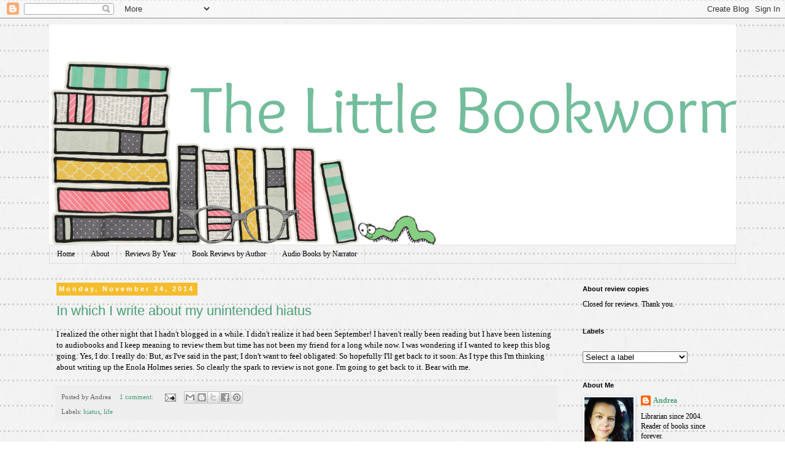

--- FILE ---
content_type: text/html; charset=UTF-8
request_url: https://thelilbookworm.blogspot.com/2014/
body_size: 38203
content:
<!DOCTYPE html>
<html class='v2' dir='ltr' lang='en'>
<head>
<link href='https://www.blogger.com/static/v1/widgets/335934321-css_bundle_v2.css' rel='stylesheet' type='text/css'/>
<meta content='width=1100' name='viewport'/>
<meta content='text/html; charset=UTF-8' http-equiv='Content-Type'/>
<meta content='blogger' name='generator'/>
<link href='https://thelilbookworm.blogspot.com/favicon.ico' rel='icon' type='image/x-icon'/>
<link href='http://thelilbookworm.blogspot.com/2014/' rel='canonical'/>
<link rel="alternate" type="application/atom+xml" title="The Little Bookworm - Atom" href="https://thelilbookworm.blogspot.com/feeds/posts/default" />
<link rel="alternate" type="application/rss+xml" title="The Little Bookworm - RSS" href="https://thelilbookworm.blogspot.com/feeds/posts/default?alt=rss" />
<link rel="service.post" type="application/atom+xml" title="The Little Bookworm - Atom" href="https://www.blogger.com/feeds/4462687717661471758/posts/default" />
<!--Can't find substitution for tag [blog.ieCssRetrofitLinks]-->
<meta content='http://thelilbookworm.blogspot.com/2014/' property='og:url'/>
<meta content='The Little Bookworm' property='og:title'/>
<meta content='' property='og:description'/>
<title>The Little Bookworm: 2014</title>
<style id='page-skin-1' type='text/css'><!--
/*
-----------------------------------------------
Blogger Template Style
Name:     Simple
Designer: Blogger
URL:      www.blogger.com
----------------------------------------------- */
/* Content
----------------------------------------------- */
body {
font: normal normal 12px Georgia, Utopia, 'Palatino Linotype', Palatino, serif;
color: #000000;
background: #ffffff url(//2.bp.blogspot.com/-jaTXldR4XOc/VlzBhCgTUnI/AAAAAAAAFVo/4OwZX1U1QAM/s1600-r/lines1.jpg) repeat scroll top left;
padding: 0 0 0 0;
}
html body .region-inner {
min-width: 0;
max-width: 100%;
width: auto;
}
h2 {
font-size: 22px;
}
a:link {
text-decoration:none;
color: #499e79;
}
a:visited {
text-decoration:none;
color: #ebaa96;
}
a:hover {
text-decoration:underline;
color: #f5bc2c;
}
.body-fauxcolumn-outer .fauxcolumn-inner {
background: transparent none repeat scroll top left;
_background-image: none;
}
.body-fauxcolumn-outer .cap-top {
position: absolute;
z-index: 1;
height: 400px;
width: 100%;
}
.body-fauxcolumn-outer .cap-top .cap-left {
width: 100%;
background: transparent none repeat-x scroll top left;
_background-image: none;
}
.content-outer {
-moz-box-shadow: 0 0 0 rgba(0, 0, 0, .15);
-webkit-box-shadow: 0 0 0 rgba(0, 0, 0, .15);
-goog-ms-box-shadow: 0 0 0 #333333;
box-shadow: 0 0 0 rgba(0, 0, 0, .15);
margin-bottom: 1px;
}
.content-inner {
padding: 10px 40px;
}
.content-inner {
background-color: transparent;
}
/* Header
----------------------------------------------- */
.header-outer {
background: transparent none repeat-x scroll 0 -400px;
_background-image: none;
}
.Header h1 {
font: normal normal 40px 'Trebuchet MS',Trebuchet,Verdana,sans-serif;
color: #000000;
text-shadow: 0 0 0 rgba(0, 0, 0, .2);
}
.Header h1 a {
color: #000000;
}
.Header .description {
font-size: 18px;
color: #000000;
}
.header-inner .Header .titlewrapper {
padding: 22px 0;
}
.header-inner .Header .descriptionwrapper {
padding: 0 0;
}
/* Tabs
----------------------------------------------- */
.tabs-inner .section:first-child {
border-top: 0 solid #dddddd;
}
.tabs-inner .section:first-child ul {
margin-top: -1px;
border-top: 1px solid #dddddd;
border-left: 1px solid #dddddd;
border-right: 1px solid #dddddd;
}
.tabs-inner .widget ul {
background: transparent none repeat-x scroll 0 -800px;
_background-image: none;
border-bottom: 1px solid #dddddd;
margin-top: 0;
margin-left: -30px;
margin-right: -30px;
}
.tabs-inner .widget li a {
display: inline-block;
padding: .6em 1em;
font: normal normal 12px Georgia, Utopia, 'Palatino Linotype', Palatino, serif;
color: #000000;
border-left: 1px solid transparent;
border-right: 1px solid #dddddd;
}
.tabs-inner .widget li:first-child a {
border-left: none;
}
.tabs-inner .widget li.selected a, .tabs-inner .widget li a:hover {
color: #000000;
background-color: #eeeeee;
text-decoration: none;
}
/* Columns
----------------------------------------------- */
.main-outer {
border-top: 0 solid transparent;
}
.fauxcolumn-left-outer .fauxcolumn-inner {
border-right: 1px solid transparent;
}
.fauxcolumn-right-outer .fauxcolumn-inner {
border-left: 1px solid transparent;
}
/* Headings
----------------------------------------------- */
div.widget > h2,
div.widget h2.title {
margin: 0 0 1em 0;
font: normal bold 11px 'Trebuchet MS',Trebuchet,Verdana,sans-serif;
color: #000000;
}
/* Widgets
----------------------------------------------- */
.widget .zippy {
color: #999999;
text-shadow: 2px 2px 1px rgba(0, 0, 0, .1);
}
.widget .popular-posts ul {
list-style: none;
}
/* Posts
----------------------------------------------- */
h2.date-header {
font: normal bold 11px Arial, Tahoma, Helvetica, FreeSans, sans-serif;
}
.date-header span {
background-color: #f5bc2c;
color: #ffffff;
padding: 0.4em;
letter-spacing: 3px;
margin: inherit;
}
.main-inner {
padding-top: 35px;
padding-bottom: 65px;
}
.main-inner .column-center-inner {
padding: 0 0;
}
.main-inner .column-center-inner .section {
margin: 0 1em;
}
.post {
margin: 0 0 45px 0;
}
h3.post-title, .comments h4 {
font: normal normal 22px 'Trebuchet MS',Trebuchet,Verdana,sans-serif;
margin: .75em 0 0;
}
.post-body {
font-size: 110%;
line-height: 1.4;
position: relative;
}
.post-body img, .post-body .tr-caption-container, .Profile img, .Image img,
.BlogList .item-thumbnail img {
padding: 2px;
background: #ffffff;
border: 1px solid #eeeeee;
-moz-box-shadow: 1px 1px 5px rgba(0, 0, 0, .1);
-webkit-box-shadow: 1px 1px 5px rgba(0, 0, 0, .1);
box-shadow: 1px 1px 5px rgba(0, 0, 0, .1);
}
.post-body img, .post-body .tr-caption-container {
padding: 5px;
}
.post-body .tr-caption-container {
color: #666666;
}
.post-body .tr-caption-container img {
padding: 0;
background: transparent;
border: none;
-moz-box-shadow: 0 0 0 rgba(0, 0, 0, .1);
-webkit-box-shadow: 0 0 0 rgba(0, 0, 0, .1);
box-shadow: 0 0 0 rgba(0, 0, 0, .1);
}
.post-header {
margin: 0 0 1.5em;
line-height: 1.6;
font-size: 90%;
}
.post-footer {
margin: 20px -2px 0;
padding: 5px 10px;
color: #666666;
background-color: #eeeeee;
border-bottom: 1px solid #eeeeee;
line-height: 1.6;
font-size: 90%;
}
#comments .comment-author {
padding-top: 1.5em;
border-top: 1px solid transparent;
background-position: 0 1.5em;
}
#comments .comment-author:first-child {
padding-top: 0;
border-top: none;
}
.avatar-image-container {
margin: .2em 0 0;
}
#comments .avatar-image-container img {
border: 1px solid #eeeeee;
}
/* Comments
----------------------------------------------- */
.comments .comments-content .icon.blog-author {
background-repeat: no-repeat;
background-image: url([data-uri]);
}
.comments .comments-content .loadmore a {
border-top: 1px solid #999999;
border-bottom: 1px solid #999999;
}
.comments .comment-thread.inline-thread {
background-color: #eeeeee;
}
.comments .continue {
border-top: 2px solid #999999;
}
/* Accents
---------------------------------------------- */
.section-columns td.columns-cell {
border-left: 1px solid transparent;
}
.blog-pager {
background: transparent url(//www.blogblog.com/1kt/simple/paging_dot.png) repeat-x scroll top center;
}
.blog-pager-older-link, .home-link,
.blog-pager-newer-link {
background-color: transparent;
padding: 5px;
}
.footer-outer {
border-top: 1px dashed #bbbbbb;
}
/* Mobile
----------------------------------------------- */
body.mobile  {
background-size: auto;
}
.mobile .body-fauxcolumn-outer {
background: transparent none repeat scroll top left;
}
.mobile .body-fauxcolumn-outer .cap-top {
background-size: 100% auto;
}
.mobile .content-outer {
-webkit-box-shadow: 0 0 3px rgba(0, 0, 0, .15);
box-shadow: 0 0 3px rgba(0, 0, 0, .15);
}
.mobile .tabs-inner .widget ul {
margin-left: 0;
margin-right: 0;
}
.mobile .post {
margin: 0;
}
.mobile .main-inner .column-center-inner .section {
margin: 0;
}
.mobile .date-header span {
padding: 0.1em 10px;
margin: 0 -10px;
}
.mobile h3.post-title {
margin: 0;
}
.mobile .blog-pager {
background: transparent none no-repeat scroll top center;
}
.mobile .footer-outer {
border-top: none;
}
.mobile .main-inner, .mobile .footer-inner {
background-color: transparent;
}
.mobile-index-contents {
color: #000000;
}
.mobile-link-button {
background-color: #499e79;
}
.mobile-link-button a:link, .mobile-link-button a:visited {
color: #ffffff;
}
.mobile .tabs-inner .section:first-child {
border-top: none;
}
.mobile .tabs-inner .PageList .widget-content {
background-color: #eeeeee;
color: #000000;
border-top: 1px solid #dddddd;
border-bottom: 1px solid #dddddd;
}
.mobile .tabs-inner .PageList .widget-content .pagelist-arrow {
border-left: 1px solid #dddddd;
}
blockquote {
margin:1em 20px;
border: 3px dotted #666666;
padding: 10px;
}
--></style>
<style id='template-skin-1' type='text/css'><!--
body {
min-width: 1200px;
}
.content-outer, .content-fauxcolumn-outer, .region-inner {
min-width: 1200px;
max-width: 1200px;
_width: 1200px;
}
.main-inner .columns {
padding-left: 0px;
padding-right: 280px;
}
.main-inner .fauxcolumn-center-outer {
left: 0px;
right: 280px;
/* IE6 does not respect left and right together */
_width: expression(this.parentNode.offsetWidth -
parseInt("0px") -
parseInt("280px") + 'px');
}
.main-inner .fauxcolumn-left-outer {
width: 0px;
}
.main-inner .fauxcolumn-right-outer {
width: 280px;
}
.main-inner .column-left-outer {
width: 0px;
right: 100%;
margin-left: -0px;
}
.main-inner .column-right-outer {
width: 280px;
margin-right: -280px;
}
#layout {
min-width: 0;
}
#layout .content-outer {
min-width: 0;
width: 800px;
}
#layout .region-inner {
min-width: 0;
width: auto;
}
body#layout div.add_widget {
padding: 8px;
}
body#layout div.add_widget a {
margin-left: 32px;
}
--></style>
<style>
    body {background-image:url(\/\/2.bp.blogspot.com\/-jaTXldR4XOc\/VlzBhCgTUnI\/AAAAAAAAFVo\/4OwZX1U1QAM\/s1600-r\/lines1.jpg);}
    
@media (max-width: 200px) { body {background-image:url(\/\/2.bp.blogspot.com\/-jaTXldR4XOc\/VlzBhCgTUnI\/AAAAAAAAFVo\/4OwZX1U1QAM\/w200\/lines1.jpg);}}
@media (max-width: 400px) and (min-width: 201px) { body {background-image:url(\/\/2.bp.blogspot.com\/-jaTXldR4XOc\/VlzBhCgTUnI\/AAAAAAAAFVo\/4OwZX1U1QAM\/w400\/lines1.jpg);}}
@media (max-width: 800px) and (min-width: 401px) { body {background-image:url(\/\/2.bp.blogspot.com\/-jaTXldR4XOc\/VlzBhCgTUnI\/AAAAAAAAFVo\/4OwZX1U1QAM\/w800\/lines1.jpg);}}
@media (max-width: 1200px) and (min-width: 801px) { body {background-image:url(\/\/2.bp.blogspot.com\/-jaTXldR4XOc\/VlzBhCgTUnI\/AAAAAAAAFVo\/4OwZX1U1QAM\/w1200\/lines1.jpg);}}
/* Last tag covers anything over one higher than the previous max-size cap. */
@media (min-width: 1201px) { body {background-image:url(\/\/2.bp.blogspot.com\/-jaTXldR4XOc\/VlzBhCgTUnI\/AAAAAAAAFVo\/4OwZX1U1QAM\/w1600\/lines1.jpg);}}
  </style>
<link href='https://www.blogger.com/dyn-css/authorization.css?targetBlogID=4462687717661471758&amp;zx=7f669162-2485-4166-9c73-cfbbbc3f64d1' media='none' onload='if(media!=&#39;all&#39;)media=&#39;all&#39;' rel='stylesheet'/><noscript><link href='https://www.blogger.com/dyn-css/authorization.css?targetBlogID=4462687717661471758&amp;zx=7f669162-2485-4166-9c73-cfbbbc3f64d1' rel='stylesheet'/></noscript>
<meta name='google-adsense-platform-account' content='ca-host-pub-1556223355139109'/>
<meta name='google-adsense-platform-domain' content='blogspot.com'/>

</head>
<body class='loading variant-simplysimple'>
<div class='navbar section' id='navbar' name='Navbar'><div class='widget Navbar' data-version='1' id='Navbar1'><script type="text/javascript">
    function setAttributeOnload(object, attribute, val) {
      if(window.addEventListener) {
        window.addEventListener('load',
          function(){ object[attribute] = val; }, false);
      } else {
        window.attachEvent('onload', function(){ object[attribute] = val; });
      }
    }
  </script>
<div id="navbar-iframe-container"></div>
<script type="text/javascript" src="https://apis.google.com/js/platform.js"></script>
<script type="text/javascript">
      gapi.load("gapi.iframes:gapi.iframes.style.bubble", function() {
        if (gapi.iframes && gapi.iframes.getContext) {
          gapi.iframes.getContext().openChild({
              url: 'https://www.blogger.com/navbar/4462687717661471758?origin\x3dhttps://thelilbookworm.blogspot.com',
              where: document.getElementById("navbar-iframe-container"),
              id: "navbar-iframe"
          });
        }
      });
    </script><script type="text/javascript">
(function() {
var script = document.createElement('script');
script.type = 'text/javascript';
script.src = '//pagead2.googlesyndication.com/pagead/js/google_top_exp.js';
var head = document.getElementsByTagName('head')[0];
if (head) {
head.appendChild(script);
}})();
</script>
</div></div>
<div class='body-fauxcolumns'>
<div class='fauxcolumn-outer body-fauxcolumn-outer'>
<div class='cap-top'>
<div class='cap-left'></div>
<div class='cap-right'></div>
</div>
<div class='fauxborder-left'>
<div class='fauxborder-right'></div>
<div class='fauxcolumn-inner'>
</div>
</div>
<div class='cap-bottom'>
<div class='cap-left'></div>
<div class='cap-right'></div>
</div>
</div>
</div>
<div class='content'>
<div class='content-fauxcolumns'>
<div class='fauxcolumn-outer content-fauxcolumn-outer'>
<div class='cap-top'>
<div class='cap-left'></div>
<div class='cap-right'></div>
</div>
<div class='fauxborder-left'>
<div class='fauxborder-right'></div>
<div class='fauxcolumn-inner'>
</div>
</div>
<div class='cap-bottom'>
<div class='cap-left'></div>
<div class='cap-right'></div>
</div>
</div>
</div>
<div class='content-outer'>
<div class='content-cap-top cap-top'>
<div class='cap-left'></div>
<div class='cap-right'></div>
</div>
<div class='fauxborder-left content-fauxborder-left'>
<div class='fauxborder-right content-fauxborder-right'></div>
<div class='content-inner'>
<header>
<div class='header-outer'>
<div class='header-cap-top cap-top'>
<div class='cap-left'></div>
<div class='cap-right'></div>
</div>
<div class='fauxborder-left header-fauxborder-left'>
<div class='fauxborder-right header-fauxborder-right'></div>
<div class='region-inner header-inner'>
<div class='header section' id='header' name='Header'><div class='widget Header' data-version='1' id='Header1'>
<div id='header-inner'>
<a href='https://thelilbookworm.blogspot.com/' style='display: block'>
<img alt='The Little Bookworm' height='360px; ' id='Header1_headerimg' src='https://blogger.googleusercontent.com/img/b/R29vZ2xl/AVvXsEjAneoBi3eIbqBg-D5XZjTbtD2JPnPFB6r-ToGJqBddphUWqGoeJEDg-Bchnw2pp_z3UyH_xRbMEmPG5hGWSXn9Wp-dpJh6Z5SQ3qI0r5JkHkbcC6Oi3Cny9w8oAufjzF8xKgtZYppoXQaX/s1600/bookworm_header+simpleA_text.png' style='display: block' width='1200px; '/>
</a>
</div>
</div></div>
</div>
</div>
<div class='header-cap-bottom cap-bottom'>
<div class='cap-left'></div>
<div class='cap-right'></div>
</div>
</div>
</header>
<div class='tabs-outer'>
<div class='tabs-cap-top cap-top'>
<div class='cap-left'></div>
<div class='cap-right'></div>
</div>
<div class='fauxborder-left tabs-fauxborder-left'>
<div class='fauxborder-right tabs-fauxborder-right'></div>
<div class='region-inner tabs-inner'>
<div class='tabs section' id='crosscol' name='Cross-Column'><div class='widget PageList' data-version='1' id='PageList1'>
<div class='widget-content'>
<ul>
<li>
<a href='https://thelilbookworm.blogspot.com/'>Home</a>
</li>
<li>
<a href='https://thelilbookworm.blogspot.com/p/about.html'>About</a>
</li>
<li>
<a href='https://thelilbookworm.blogspot.com/p/reviews-by-year.html'>Reviews By Year</a>
</li>
<li>
<a href='https://thelilbookworm.blogspot.com/p/book-reviews-by-author.html'>Book Reviews by Author</a>
</li>
<li>
<a href='https://thelilbookworm.blogspot.com/p/books-by-narrator.html'>Audio Books by Narrator</a>
</li>
</ul>
<div class='clear'></div>
</div>
</div></div>
<div class='tabs no-items section' id='crosscol-overflow' name='Cross-Column 2'></div>
</div>
</div>
<div class='tabs-cap-bottom cap-bottom'>
<div class='cap-left'></div>
<div class='cap-right'></div>
</div>
</div>
<div class='main-outer'>
<div class='main-cap-top cap-top'>
<div class='cap-left'></div>
<div class='cap-right'></div>
</div>
<div class='fauxborder-left main-fauxborder-left'>
<div class='fauxborder-right main-fauxborder-right'></div>
<div class='region-inner main-inner'>
<div class='columns fauxcolumns'>
<div class='fauxcolumn-outer fauxcolumn-center-outer'>
<div class='cap-top'>
<div class='cap-left'></div>
<div class='cap-right'></div>
</div>
<div class='fauxborder-left'>
<div class='fauxborder-right'></div>
<div class='fauxcolumn-inner'>
</div>
</div>
<div class='cap-bottom'>
<div class='cap-left'></div>
<div class='cap-right'></div>
</div>
</div>
<div class='fauxcolumn-outer fauxcolumn-left-outer'>
<div class='cap-top'>
<div class='cap-left'></div>
<div class='cap-right'></div>
</div>
<div class='fauxborder-left'>
<div class='fauxborder-right'></div>
<div class='fauxcolumn-inner'>
</div>
</div>
<div class='cap-bottom'>
<div class='cap-left'></div>
<div class='cap-right'></div>
</div>
</div>
<div class='fauxcolumn-outer fauxcolumn-right-outer'>
<div class='cap-top'>
<div class='cap-left'></div>
<div class='cap-right'></div>
</div>
<div class='fauxborder-left'>
<div class='fauxborder-right'></div>
<div class='fauxcolumn-inner'>
</div>
</div>
<div class='cap-bottom'>
<div class='cap-left'></div>
<div class='cap-right'></div>
</div>
</div>
<!-- corrects IE6 width calculation -->
<div class='columns-inner'>
<div class='column-center-outer'>
<div class='column-center-inner'>
<div class='main section' id='main' name='Main'><div class='widget Blog' data-version='1' id='Blog1'>
<div class='blog-posts hfeed'>

          <div class="date-outer">
        
<h2 class='date-header'><span>Monday, November 24, 2014</span></h2>

          <div class="date-posts">
        
<div class='post-outer'>
<div class='post hentry' itemprop='blogPost' itemscope='itemscope' itemtype='http://schema.org/BlogPosting'>
<meta content='4462687717661471758' itemprop='blogId'/>
<meta content='8845632569408695759' itemprop='postId'/>
<a name='8845632569408695759'></a>
<h3 class='post-title entry-title' itemprop='name'>
<a href='https://thelilbookworm.blogspot.com/2014/11/in-which-i-write-about-my-unintended.html'>In which I write about my unintended hiatus</a>
</h3>
<div class='post-header'>
<div class='post-header-line-1'></div>
</div>
<div class='post-body entry-content' id='post-body-8845632569408695759' itemprop='description articleBody'>
I realized the other night that I hadn't blogged in a while. I didn't realize it had been September! I haven't really been reading but I have been listening to audiobooks and I keep meaning to review them but time has not been my friend for a long while now. I was wondering if I wanted to keep this blog going. Yes, I do. I really do. But, as I've said in the past, I don't want to feel obligated. So hopefully I'll get back to it soon. As I type this I'm thinking about writing up the Enola Holmes series. So clearly the spark to review is not gone. I'm going to get back to it. Bear with me. 
<div style='clear: both;'></div>
</div>
<div class='post-footer'>
<div class='post-footer-line post-footer-line-1'><span class='post-author vcard'>
Posted by
<span class='fn' itemprop='author' itemscope='itemscope' itemtype='http://schema.org/Person'>
<span itemprop='name'>Andrea</span>
</span>
</span>
<span class='post-comment-link'>
<a class='comment-link' href='https://thelilbookworm.blogspot.com/2014/11/in-which-i-write-about-my-unintended.html#comment-form' onclick=''>
1 comment:
  </a>
</span>
<span class='post-icons'>
<span class='item-action'>
<a href='https://www.blogger.com/email-post/4462687717661471758/8845632569408695759' title='Email Post'>
<img alt="" class="icon-action" height="13" src="//img1.blogblog.com/img/icon18_email.gif" width="18">
</a>
</span>
<span class='item-control blog-admin pid-729665237'>
<a href='https://www.blogger.com/post-edit.g?blogID=4462687717661471758&postID=8845632569408695759&from=pencil' title='Edit Post'>
<img alt='' class='icon-action' height='18' src='https://resources.blogblog.com/img/icon18_edit_allbkg.gif' width='18'/>
</a>
</span>
</span>
<div class='post-share-buttons goog-inline-block'>
<a class='goog-inline-block share-button sb-email' href='https://www.blogger.com/share-post.g?blogID=4462687717661471758&postID=8845632569408695759&target=email' target='_blank' title='Email This'><span class='share-button-link-text'>Email This</span></a><a class='goog-inline-block share-button sb-blog' href='https://www.blogger.com/share-post.g?blogID=4462687717661471758&postID=8845632569408695759&target=blog' onclick='window.open(this.href, "_blank", "height=270,width=475"); return false;' target='_blank' title='BlogThis!'><span class='share-button-link-text'>BlogThis!</span></a><a class='goog-inline-block share-button sb-twitter' href='https://www.blogger.com/share-post.g?blogID=4462687717661471758&postID=8845632569408695759&target=twitter' target='_blank' title='Share to X'><span class='share-button-link-text'>Share to X</span></a><a class='goog-inline-block share-button sb-facebook' href='https://www.blogger.com/share-post.g?blogID=4462687717661471758&postID=8845632569408695759&target=facebook' onclick='window.open(this.href, "_blank", "height=430,width=640"); return false;' target='_blank' title='Share to Facebook'><span class='share-button-link-text'>Share to Facebook</span></a><a class='goog-inline-block share-button sb-pinterest' href='https://www.blogger.com/share-post.g?blogID=4462687717661471758&postID=8845632569408695759&target=pinterest' target='_blank' title='Share to Pinterest'><span class='share-button-link-text'>Share to Pinterest</span></a>
</div>
<span class='post-backlinks post-comment-link'>
</span>
</div>
<div class='post-footer-line post-footer-line-2'><span class='post-labels'>
Labels:
<a href='https://thelilbookworm.blogspot.com/search/label/hiatus' rel='tag'>hiatus</a>,
<a href='https://thelilbookworm.blogspot.com/search/label/life' rel='tag'>life</a>
</span>
</div>
<div class='post-footer-line post-footer-line-3'></div>
</div>
</div>
</div>

          </div></div>
        

          <div class="date-outer">
        
<h2 class='date-header'><span>Monday, September 22, 2014</span></h2>

          <div class="date-posts">
        
<div class='post-outer'>
<div class='post hentry' itemprop='blogPost' itemscope='itemscope' itemtype='http://schema.org/BlogPosting'>
<meta content='https://blogger.googleusercontent.com/img/b/R29vZ2xl/AVvXsEjuFttFs1PRDrpDhyAPGki5RW1sFltqDQMb7Ntk5_ERt4T14LiLIIlIFrUis6drov84pEg0PVT7OWGpIF1ryCl1LvTiiWCLBYh_1XAg1eD_LxCjcKJVh5EJPjSiHfQ42T3-9RuTcgp-kv2Q/s200/weekly+round+up+yellow+sq.jpg' itemprop='image_url'/>
<meta content='4462687717661471758' itemprop='blogId'/>
<meta content='6334021092363792618' itemprop='postId'/>
<a name='6334021092363792618'></a>
<h3 class='post-title entry-title' itemprop='name'>
<a href='https://thelilbookworm.blogspot.com/2014/09/weekly-round-up-922.html'>Weekly Round-Up 9/22</a>
</h3>
<div class='post-header'>
<div class='post-header-line-1'></div>
</div>
<div class='post-body entry-content' id='post-body-6334021092363792618' itemprop='description articleBody'>
<div class="separator" style="clear: both; text-align: center;">
<a href="https://blogger.googleusercontent.com/img/b/R29vZ2xl/AVvXsEjuFttFs1PRDrpDhyAPGki5RW1sFltqDQMb7Ntk5_ERt4T14LiLIIlIFrUis6drov84pEg0PVT7OWGpIF1ryCl1LvTiiWCLBYh_1XAg1eD_LxCjcKJVh5EJPjSiHfQ42T3-9RuTcgp-kv2Q/s550/weekly+round+up+yellow+sq.jpg" imageanchor="1" style="clear: left; float: left; margin-bottom: 1em; margin-right: 1em;"><img border="0" height="200" src="https://blogger.googleusercontent.com/img/b/R29vZ2xl/AVvXsEjuFttFs1PRDrpDhyAPGki5RW1sFltqDQMb7Ntk5_ERt4T14LiLIIlIFrUis6drov84pEg0PVT7OWGpIF1ryCl1LvTiiWCLBYh_1XAg1eD_LxCjcKJVh5EJPjSiHfQ42T3-9RuTcgp-kv2Q/s200/weekly+round+up+yellow+sq.jpg" width="200" /></a></div>
<blockquote class="tr_bq">
Weekly Round-Up is my wrap-up of last week's activities and includes what I'm reading 
this week, reviews I've posted, books in the mail and anything else of 
interest plus From the Library, my weekly listing of what I've checked 
out from the library.</blockquote>
I'm reading <span style="font-size: small;"><span style="font-weight: normal;"><span style="font-family: inherit;"><i>Landline</i> by Rainbow Rowll.</span></span></span> I'm listening to <i>The Case of the Left-Handed Lady </i>by Nancy Springer, read by Katharine Kellgren.<br />
<br />
Last week I reviewed <a href="http://thelilbookworm.blogspot.com/2014/09/the-case-of-cryptic-crinoline-by-nancy.html"><i>The Case of the Cryptic Crinoline</i></a> by Nancy Springer, read by Katharine Kellgren.
<div style='clear: both;'></div>
</div>
<div class='post-footer'>
<div class='post-footer-line post-footer-line-1'><span class='post-author vcard'>
Posted by
<span class='fn' itemprop='author' itemscope='itemscope' itemtype='http://schema.org/Person'>
<span itemprop='name'>Andrea</span>
</span>
</span>
<span class='post-comment-link'>
<a class='comment-link' href='https://thelilbookworm.blogspot.com/2014/09/weekly-round-up-922.html#comment-form' onclick=''>
2 comments:
  </a>
</span>
<span class='post-icons'>
<span class='item-action'>
<a href='https://www.blogger.com/email-post/4462687717661471758/6334021092363792618' title='Email Post'>
<img alt="" class="icon-action" height="13" src="//img1.blogblog.com/img/icon18_email.gif" width="18">
</a>
</span>
<span class='item-control blog-admin pid-729665237'>
<a href='https://www.blogger.com/post-edit.g?blogID=4462687717661471758&postID=6334021092363792618&from=pencil' title='Edit Post'>
<img alt='' class='icon-action' height='18' src='https://resources.blogblog.com/img/icon18_edit_allbkg.gif' width='18'/>
</a>
</span>
</span>
<div class='post-share-buttons goog-inline-block'>
<a class='goog-inline-block share-button sb-email' href='https://www.blogger.com/share-post.g?blogID=4462687717661471758&postID=6334021092363792618&target=email' target='_blank' title='Email This'><span class='share-button-link-text'>Email This</span></a><a class='goog-inline-block share-button sb-blog' href='https://www.blogger.com/share-post.g?blogID=4462687717661471758&postID=6334021092363792618&target=blog' onclick='window.open(this.href, "_blank", "height=270,width=475"); return false;' target='_blank' title='BlogThis!'><span class='share-button-link-text'>BlogThis!</span></a><a class='goog-inline-block share-button sb-twitter' href='https://www.blogger.com/share-post.g?blogID=4462687717661471758&postID=6334021092363792618&target=twitter' target='_blank' title='Share to X'><span class='share-button-link-text'>Share to X</span></a><a class='goog-inline-block share-button sb-facebook' href='https://www.blogger.com/share-post.g?blogID=4462687717661471758&postID=6334021092363792618&target=facebook' onclick='window.open(this.href, "_blank", "height=430,width=640"); return false;' target='_blank' title='Share to Facebook'><span class='share-button-link-text'>Share to Facebook</span></a><a class='goog-inline-block share-button sb-pinterest' href='https://www.blogger.com/share-post.g?blogID=4462687717661471758&postID=6334021092363792618&target=pinterest' target='_blank' title='Share to Pinterest'><span class='share-button-link-text'>Share to Pinterest</span></a>
</div>
<span class='post-backlinks post-comment-link'>
</span>
</div>
<div class='post-footer-line post-footer-line-2'><span class='post-labels'>
Labels:
<a href='https://thelilbookworm.blogspot.com/search/label/weekly%20round-up' rel='tag'>weekly round-up</a>
</span>
</div>
<div class='post-footer-line post-footer-line-3'></div>
</div>
</div>
</div>

          </div></div>
        

          <div class="date-outer">
        
<h2 class='date-header'><span>Friday, September 19, 2014</span></h2>

          <div class="date-posts">
        
<div class='post-outer'>
<div class='post hentry' itemprop='blogPost' itemscope='itemscope' itemtype='http://schema.org/BlogPosting'>
<meta content='https://blogger.googleusercontent.com/img/b/R29vZ2xl/AVvXsEjcg0t5AR3wKWMb6HS5iRxQvjx1pnfQccfyu1TJ7S_S5jqTwSB1VM0HQ6E8z0VBT5Axuf2vGgOh2A5JIaqApk_epDwE0turVA0xjQ5TDw24x4qCvJh73LmCqs-qv_v8lW_oWubBKvEY6IHP/s1600/CaseCryptic.jpg' itemprop='image_url'/>
<meta content='4462687717661471758' itemprop='blogId'/>
<meta content='6528855983642395719' itemprop='postId'/>
<a name='6528855983642395719'></a>
<h3 class='post-title entry-title' itemprop='name'>
<a href='https://thelilbookworm.blogspot.com/2014/09/the-case-of-cryptic-crinoline-by-nancy.html'>The Case of the Cryptic Crinoline by Nancy Springer (Enola Holmes #4)</a>
</h3>
<div class='post-header'>
<div class='post-header-line-1'></div>
</div>
<div class='post-body entry-content' id='post-body-6528855983642395719' itemprop='description articleBody'>
<div class="separator" style="clear: both; text-align: center;">
<a href="https://blogger.googleusercontent.com/img/b/R29vZ2xl/AVvXsEjcg0t5AR3wKWMb6HS5iRxQvjx1pnfQccfyu1TJ7S_S5jqTwSB1VM0HQ6E8z0VBT5Axuf2vGgOh2A5JIaqApk_epDwE0turVA0xjQ5TDw24x4qCvJh73LmCqs-qv_v8lW_oWubBKvEY6IHP/s1600/CaseCryptic.jpg" imageanchor="1" style="clear: left; float: left; margin-bottom: 1em; margin-right: 1em;"><img border="0" height="172" src="https://blogger.googleusercontent.com/img/b/R29vZ2xl/AVvXsEjcg0t5AR3wKWMb6HS5iRxQvjx1pnfQccfyu1TJ7S_S5jqTwSB1VM0HQ6E8z0VBT5Axuf2vGgOh2A5JIaqApk_epDwE0turVA0xjQ5TDw24x4qCvJh73LmCqs-qv_v8lW_oWubBKvEY6IHP/s1600/CaseCryptic.jpg" width="200" /></a></div>
Enola Homes, younger sister of Sherlock and Mycroft, is living on her own and evading her brothers in an attempt to stay out of boarding school and keep her independence. When her landlady is mysterious kidnapped and her house ransacked, Enola sets out to find her and figure who and why someone would want her sweet old landlady.<br />
<br />
This was a very fun mystery. I enjoyed the character of Enola and how clever she is. Her brothers very much underestimate her but I think Sherlock is beginning to see the truth of his little sister. Enola is a very independent and she knows more about the ways of the world especially a lady's world than her brothers can understand. She is also very good at riddles and coded messages and those skills certainly come in handy for this case. I also like the history of this era like Florence Nightingale and how London was at this time. That was very interesting.&nbsp; <br />
<br />
<div class="separator" style="clear: both; text-align: center;">
<a href="https://blogger.googleusercontent.com/img/b/R29vZ2xl/AVvXsEgF1rO91NQK8HNoRJJQFR7EhzpDuRACk6v65glmOZHcJqfMg2bTIlCl_TaYiP7sQiFBO_NmAuSE6v5YLEkmBDmmZqSlvACrCIUSp1e0hdQ3Hqwb6Mqtq06d9eC48QF6LSdwDYXCZHepLNoE/s1600/audiobookimpressions.png" imageanchor="1" style="margin-left: 1em; margin-right: 1em;"><img border="0" height="61" src="https://blogger.googleusercontent.com/img/b/R29vZ2xl/AVvXsEgF1rO91NQK8HNoRJJQFR7EhzpDuRACk6v65glmOZHcJqfMg2bTIlCl_TaYiP7sQiFBO_NmAuSE6v5YLEkmBDmmZqSlvACrCIUSp1e0hdQ3Hqwb6Mqtq06d9eC48QF6LSdwDYXCZHepLNoE/s1600/audiobookimpressions.png" width="200" /></a></div>
<br />
Katharine Kellgren, one of my favorite narrators, is the reader of this book and I can't say enough good things about her. She really is one of the best narrators I've come across and does a great job on every book and this one is no exception.<br />
The only thing is some weird lengthy pauses between chapters. A few times I wonder if the book had stopped but it was just the way it was engineered. 
<div style='clear: both;'></div>
</div>
<div class='post-footer'>
<div class='post-footer-line post-footer-line-1'><span class='post-author vcard'>
Posted by
<span class='fn' itemprop='author' itemscope='itemscope' itemtype='http://schema.org/Person'>
<span itemprop='name'>Andrea</span>
</span>
</span>
<span class='post-comment-link'>
<a class='comment-link' href='https://thelilbookworm.blogspot.com/2014/09/the-case-of-cryptic-crinoline-by-nancy.html#comment-form' onclick=''>
No comments:
  </a>
</span>
<span class='post-icons'>
<span class='item-action'>
<a href='https://www.blogger.com/email-post/4462687717661471758/6528855983642395719' title='Email Post'>
<img alt="" class="icon-action" height="13" src="//img1.blogblog.com/img/icon18_email.gif" width="18">
</a>
</span>
<span class='item-control blog-admin pid-729665237'>
<a href='https://www.blogger.com/post-edit.g?blogID=4462687717661471758&postID=6528855983642395719&from=pencil' title='Edit Post'>
<img alt='' class='icon-action' height='18' src='https://resources.blogblog.com/img/icon18_edit_allbkg.gif' width='18'/>
</a>
</span>
</span>
<div class='post-share-buttons goog-inline-block'>
<a class='goog-inline-block share-button sb-email' href='https://www.blogger.com/share-post.g?blogID=4462687717661471758&postID=6528855983642395719&target=email' target='_blank' title='Email This'><span class='share-button-link-text'>Email This</span></a><a class='goog-inline-block share-button sb-blog' href='https://www.blogger.com/share-post.g?blogID=4462687717661471758&postID=6528855983642395719&target=blog' onclick='window.open(this.href, "_blank", "height=270,width=475"); return false;' target='_blank' title='BlogThis!'><span class='share-button-link-text'>BlogThis!</span></a><a class='goog-inline-block share-button sb-twitter' href='https://www.blogger.com/share-post.g?blogID=4462687717661471758&postID=6528855983642395719&target=twitter' target='_blank' title='Share to X'><span class='share-button-link-text'>Share to X</span></a><a class='goog-inline-block share-button sb-facebook' href='https://www.blogger.com/share-post.g?blogID=4462687717661471758&postID=6528855983642395719&target=facebook' onclick='window.open(this.href, "_blank", "height=430,width=640"); return false;' target='_blank' title='Share to Facebook'><span class='share-button-link-text'>Share to Facebook</span></a><a class='goog-inline-block share-button sb-pinterest' href='https://www.blogger.com/share-post.g?blogID=4462687717661471758&postID=6528855983642395719&target=pinterest' target='_blank' title='Share to Pinterest'><span class='share-button-link-text'>Share to Pinterest</span></a>
</div>
<span class='post-backlinks post-comment-link'>
</span>
</div>
<div class='post-footer-line post-footer-line-2'><span class='post-labels'>
Labels:
<a href='https://thelilbookworm.blogspot.com/search/label/audio%20books' rel='tag'>audio books</a>,
<a href='https://thelilbookworm.blogspot.com/search/label/Enola%20Holmes' rel='tag'>Enola Holmes</a>,
<a href='https://thelilbookworm.blogspot.com/search/label/mystery' rel='tag'>mystery</a>,
<a href='https://thelilbookworm.blogspot.com/search/label/young%20adult' rel='tag'>young adult</a>
</span>
</div>
<div class='post-footer-line post-footer-line-3'></div>
</div>
</div>
</div>

          </div></div>
        

          <div class="date-outer">
        
<h2 class='date-header'><span>Monday, September 15, 2014</span></h2>

          <div class="date-posts">
        
<div class='post-outer'>
<div class='post hentry' itemprop='blogPost' itemscope='itemscope' itemtype='http://schema.org/BlogPosting'>
<meta content='https://blogger.googleusercontent.com/img/b/R29vZ2xl/AVvXsEjuFttFs1PRDrpDhyAPGki5RW1sFltqDQMb7Ntk5_ERt4T14LiLIIlIFrUis6drov84pEg0PVT7OWGpIF1ryCl1LvTiiWCLBYh_1XAg1eD_LxCjcKJVh5EJPjSiHfQ42T3-9RuTcgp-kv2Q/s200/weekly+round+up+yellow+sq.jpg' itemprop='image_url'/>
<meta content='4462687717661471758' itemprop='blogId'/>
<meta content='4369344031717228649' itemprop='postId'/>
<a name='4369344031717228649'></a>
<h3 class='post-title entry-title' itemprop='name'>
<a href='https://thelilbookworm.blogspot.com/2014/09/weekly-round-up-915.html'>Weekly Round-Up 9/15</a>
</h3>
<div class='post-header'>
<div class='post-header-line-1'></div>
</div>
<div class='post-body entry-content' id='post-body-4369344031717228649' itemprop='description articleBody'>
<div class="separator" style="clear: both; text-align: center;">
<a href="https://blogger.googleusercontent.com/img/b/R29vZ2xl/AVvXsEjuFttFs1PRDrpDhyAPGki5RW1sFltqDQMb7Ntk5_ERt4T14LiLIIlIFrUis6drov84pEg0PVT7OWGpIF1ryCl1LvTiiWCLBYh_1XAg1eD_LxCjcKJVh5EJPjSiHfQ42T3-9RuTcgp-kv2Q/s550/weekly+round+up+yellow+sq.jpg" imageanchor="1" style="clear: left; float: left; margin-bottom: 1em; margin-right: 1em;"><img border="0" height="200" src="https://blogger.googleusercontent.com/img/b/R29vZ2xl/AVvXsEjuFttFs1PRDrpDhyAPGki5RW1sFltqDQMb7Ntk5_ERt4T14LiLIIlIFrUis6drov84pEg0PVT7OWGpIF1ryCl1LvTiiWCLBYh_1XAg1eD_LxCjcKJVh5EJPjSiHfQ42T3-9RuTcgp-kv2Q/s200/weekly+round+up+yellow+sq.jpg" width="200" /></a></div>
<blockquote class="tr_bq">
Weekly Round-Up is my wrap-up of last week's activities and includes what I'm reading 
this week, reviews I've posted, books in the mail and anything else of 
interest plus From the Library, my weekly listing of what I've checked 
out from the library.</blockquote>
I'm reading <span style="font-size: small;"><span style="font-weight: normal;"><span style="font-family: inherit;"><i>The Silkworm</i> by Robert Galbraith.</span></span></span> I'm listening to <i>The Case of the Missing Marquess </i>by Nancy Springer, read by Katharine Kellgren.<br />
<br />
<div style='clear: both;'></div>
</div>
<div class='post-footer'>
<div class='post-footer-line post-footer-line-1'><span class='post-author vcard'>
Posted by
<span class='fn' itemprop='author' itemscope='itemscope' itemtype='http://schema.org/Person'>
<span itemprop='name'>Andrea</span>
</span>
</span>
<span class='post-comment-link'>
<a class='comment-link' href='https://thelilbookworm.blogspot.com/2014/09/weekly-round-up-915.html#comment-form' onclick=''>
1 comment:
  </a>
</span>
<span class='post-icons'>
<span class='item-action'>
<a href='https://www.blogger.com/email-post/4462687717661471758/4369344031717228649' title='Email Post'>
<img alt="" class="icon-action" height="13" src="//img1.blogblog.com/img/icon18_email.gif" width="18">
</a>
</span>
<span class='item-control blog-admin pid-729665237'>
<a href='https://www.blogger.com/post-edit.g?blogID=4462687717661471758&postID=4369344031717228649&from=pencil' title='Edit Post'>
<img alt='' class='icon-action' height='18' src='https://resources.blogblog.com/img/icon18_edit_allbkg.gif' width='18'/>
</a>
</span>
</span>
<div class='post-share-buttons goog-inline-block'>
<a class='goog-inline-block share-button sb-email' href='https://www.blogger.com/share-post.g?blogID=4462687717661471758&postID=4369344031717228649&target=email' target='_blank' title='Email This'><span class='share-button-link-text'>Email This</span></a><a class='goog-inline-block share-button sb-blog' href='https://www.blogger.com/share-post.g?blogID=4462687717661471758&postID=4369344031717228649&target=blog' onclick='window.open(this.href, "_blank", "height=270,width=475"); return false;' target='_blank' title='BlogThis!'><span class='share-button-link-text'>BlogThis!</span></a><a class='goog-inline-block share-button sb-twitter' href='https://www.blogger.com/share-post.g?blogID=4462687717661471758&postID=4369344031717228649&target=twitter' target='_blank' title='Share to X'><span class='share-button-link-text'>Share to X</span></a><a class='goog-inline-block share-button sb-facebook' href='https://www.blogger.com/share-post.g?blogID=4462687717661471758&postID=4369344031717228649&target=facebook' onclick='window.open(this.href, "_blank", "height=430,width=640"); return false;' target='_blank' title='Share to Facebook'><span class='share-button-link-text'>Share to Facebook</span></a><a class='goog-inline-block share-button sb-pinterest' href='https://www.blogger.com/share-post.g?blogID=4462687717661471758&postID=4369344031717228649&target=pinterest' target='_blank' title='Share to Pinterest'><span class='share-button-link-text'>Share to Pinterest</span></a>
</div>
<span class='post-backlinks post-comment-link'>
</span>
</div>
<div class='post-footer-line post-footer-line-2'><span class='post-labels'>
Labels:
<a href='https://thelilbookworm.blogspot.com/search/label/weekly%20round-up' rel='tag'>weekly round-up</a>
</span>
</div>
<div class='post-footer-line post-footer-line-3'></div>
</div>
</div>
</div>

          </div></div>
        

          <div class="date-outer">
        
<h2 class='date-header'><span>Thursday, September 11, 2014</span></h2>

          <div class="date-posts">
        
<div class='post-outer'>
<div class='post hentry' itemprop='blogPost' itemscope='itemscope' itemtype='http://schema.org/BlogPosting'>
<meta content='4462687717661471758' itemprop='blogId'/>
<meta content='6690086977924726093' itemprop='postId'/>
<a name='6690086977924726093'></a>
<h3 class='post-title entry-title' itemprop='name'>
<a href='https://thelilbookworm.blogspot.com/2014/09/hello.html'>Hello</a>
</h3>
<div class='post-header'>
<div class='post-header-line-1'></div>
</div>
<div class='post-body entry-content' id='post-body-6690086977924726093' itemprop='description articleBody'>
I realized the other day that I haven't posted anything, not even a Weekly Round-Up for a while but I was surprised to see that my last post was August 20th. Where did that time go? It's been super busy lately at home and at work so I have been neglecting my hobbies including sadly, reading, and this blog. But it's all cool though. I'll be back soon, I'm sure. I never can stay away for too long. 
<div style='clear: both;'></div>
</div>
<div class='post-footer'>
<div class='post-footer-line post-footer-line-1'><span class='post-author vcard'>
Posted by
<span class='fn' itemprop='author' itemscope='itemscope' itemtype='http://schema.org/Person'>
<span itemprop='name'>Andrea</span>
</span>
</span>
<span class='post-comment-link'>
<a class='comment-link' href='https://thelilbookworm.blogspot.com/2014/09/hello.html#comment-form' onclick=''>
1 comment:
  </a>
</span>
<span class='post-icons'>
<span class='item-action'>
<a href='https://www.blogger.com/email-post/4462687717661471758/6690086977924726093' title='Email Post'>
<img alt="" class="icon-action" height="13" src="//img1.blogblog.com/img/icon18_email.gif" width="18">
</a>
</span>
<span class='item-control blog-admin pid-729665237'>
<a href='https://www.blogger.com/post-edit.g?blogID=4462687717661471758&postID=6690086977924726093&from=pencil' title='Edit Post'>
<img alt='' class='icon-action' height='18' src='https://resources.blogblog.com/img/icon18_edit_allbkg.gif' width='18'/>
</a>
</span>
</span>
<div class='post-share-buttons goog-inline-block'>
<a class='goog-inline-block share-button sb-email' href='https://www.blogger.com/share-post.g?blogID=4462687717661471758&postID=6690086977924726093&target=email' target='_blank' title='Email This'><span class='share-button-link-text'>Email This</span></a><a class='goog-inline-block share-button sb-blog' href='https://www.blogger.com/share-post.g?blogID=4462687717661471758&postID=6690086977924726093&target=blog' onclick='window.open(this.href, "_blank", "height=270,width=475"); return false;' target='_blank' title='BlogThis!'><span class='share-button-link-text'>BlogThis!</span></a><a class='goog-inline-block share-button sb-twitter' href='https://www.blogger.com/share-post.g?blogID=4462687717661471758&postID=6690086977924726093&target=twitter' target='_blank' title='Share to X'><span class='share-button-link-text'>Share to X</span></a><a class='goog-inline-block share-button sb-facebook' href='https://www.blogger.com/share-post.g?blogID=4462687717661471758&postID=6690086977924726093&target=facebook' onclick='window.open(this.href, "_blank", "height=430,width=640"); return false;' target='_blank' title='Share to Facebook'><span class='share-button-link-text'>Share to Facebook</span></a><a class='goog-inline-block share-button sb-pinterest' href='https://www.blogger.com/share-post.g?blogID=4462687717661471758&postID=6690086977924726093&target=pinterest' target='_blank' title='Share to Pinterest'><span class='share-button-link-text'>Share to Pinterest</span></a>
</div>
<span class='post-backlinks post-comment-link'>
</span>
</div>
<div class='post-footer-line post-footer-line-2'><span class='post-labels'>
Labels:
<a href='https://thelilbookworm.blogspot.com/search/label/personal%20note' rel='tag'>personal note</a>
</span>
</div>
<div class='post-footer-line post-footer-line-3'></div>
</div>
</div>
</div>

          </div></div>
        

          <div class="date-outer">
        
<h2 class='date-header'><span>Wednesday, August 20, 2014</span></h2>

          <div class="date-posts">
        
<div class='post-outer'>
<div class='post hentry' itemprop='blogPost' itemscope='itemscope' itemtype='http://schema.org/BlogPosting'>
<meta content='https://blogger.googleusercontent.com/img/b/R29vZ2xl/AVvXsEgSjhSiG_Z846y2shO-k1ue91ShKRnD4grLK7kt2vLIeunTmHmrR_FJ1WsbudAmS6bCO9-49d7i2MIt_g6g4o9qqTVG1EcZWhCc3VtrRcyf3xOBSe_wh0jJCToPFu4aBvvvf0Hq1arm6rQj/s1600/murder_announced.jpg' itemprop='image_url'/>
<meta content='4462687717661471758' itemprop='blogId'/>
<meta content='8652055452806879753' itemprop='postId'/>
<a name='8652055452806879753'></a>
<h3 class='post-title entry-title' itemprop='name'>
<a href='https://thelilbookworm.blogspot.com/2014/08/a-murder-is-announced-by-agatha-christie.html'>A Murder is Announced by Agatha Christie</a>
</h3>
<div class='post-header'>
<div class='post-header-line-1'></div>
</div>
<div class='post-body entry-content' id='post-body-8652055452806879753' itemprop='description articleBody'>
<div class="separator" style="clear: both; text-align: center;">
<a href="https://blogger.googleusercontent.com/img/b/R29vZ2xl/AVvXsEgSjhSiG_Z846y2shO-k1ue91ShKRnD4grLK7kt2vLIeunTmHmrR_FJ1WsbudAmS6bCO9-49d7i2MIt_g6g4o9qqTVG1EcZWhCc3VtrRcyf3xOBSe_wh0jJCToPFu4aBvvvf0Hq1arm6rQj/s1600/murder_announced.jpg" imageanchor="1" style="clear: left; float: left; margin-bottom: 1em; margin-right: 1em;"><img border="0" height="200" src="https://blogger.googleusercontent.com/img/b/R29vZ2xl/AVvXsEgSjhSiG_Z846y2shO-k1ue91ShKRnD4grLK7kt2vLIeunTmHmrR_FJ1WsbudAmS6bCO9-49d7i2MIt_g6g4o9qqTVG1EcZWhCc3VtrRcyf3xOBSe_wh0jJCToPFu4aBvvvf0Hq1arm6rQj/s1600/murder_announced.jpg" width="150" /></a></div>
In <span class="st">Chipping Cleghorn</span> an advertisement is placed in the social pages of the local newspaper announcing the date and time of a murder. When several townsfolk show up thinking it is a game they soon see that it is not. For a murder does take place and the police begin to focus on the suspects. But soon Miss Jane Marple becomes involved and the murderer begins to become more desperate.<br />
<br />
Continuing with my mystery kick, I checked out A Murder is Announced. It seems that there are a quite a few Miss Marple audios but less Poirot or at least at my library anyway. But that's okay. I enjoy Miss Marple and how she is constantly underestimated because she is a little old lady. Underestimated, of course, by those who do not know her because once they do they never make that mistake again.&nbsp; <br />
<br />
This is one of those mysteries, like most of Christie's, that looks one way at the beginning but has a completely different outcome. All the little clues are there but it takes a mind like Jane Marple's to see the big picture. All the characters are wholly believable as residents of a little village and it is a peek at British life after the war.<br />
<br />
<div class="separator" style="clear: both; text-align: center;">
<a href="https://blogger.googleusercontent.com/img/b/R29vZ2xl/AVvXsEgF1rO91NQK8HNoRJJQFR7EhzpDuRACk6v65glmOZHcJqfMg2bTIlCl_TaYiP7sQiFBO_NmAuSE6v5YLEkmBDmmZqSlvACrCIUSp1e0hdQ3Hqwb6Mqtq06d9eC48QF6LSdwDYXCZHepLNoE/s1600/audiobookimpressions.png" imageanchor="1" style="margin-left: 1em; margin-right: 1em;"><img border="0" height="61" src="https://blogger.googleusercontent.com/img/b/R29vZ2xl/AVvXsEgF1rO91NQK8HNoRJJQFR7EhzpDuRACk6v65glmOZHcJqfMg2bTIlCl_TaYiP7sQiFBO_NmAuSE6v5YLEkmBDmmZqSlvACrCIUSp1e0hdQ3Hqwb6Mqtq06d9eC48QF6LSdwDYXCZHepLNoE/s1600/audiobookimpressions.png" width="200" /></a></div>
8 hours, 42 minutes<br />
<br />
Rosemary Leach is the reader and she does a wonderful job making the various characters stand out. Her narration is very clear and I really enjoyed this audio book. 
<div style='clear: both;'></div>
</div>
<div class='post-footer'>
<div class='post-footer-line post-footer-line-1'><span class='post-author vcard'>
Posted by
<span class='fn' itemprop='author' itemscope='itemscope' itemtype='http://schema.org/Person'>
<span itemprop='name'>Andrea</span>
</span>
</span>
<span class='post-comment-link'>
<a class='comment-link' href='https://thelilbookworm.blogspot.com/2014/08/a-murder-is-announced-by-agatha-christie.html#comment-form' onclick=''>
2 comments:
  </a>
</span>
<span class='post-icons'>
<span class='item-action'>
<a href='https://www.blogger.com/email-post/4462687717661471758/8652055452806879753' title='Email Post'>
<img alt="" class="icon-action" height="13" src="//img1.blogblog.com/img/icon18_email.gif" width="18">
</a>
</span>
<span class='item-control blog-admin pid-729665237'>
<a href='https://www.blogger.com/post-edit.g?blogID=4462687717661471758&postID=8652055452806879753&from=pencil' title='Edit Post'>
<img alt='' class='icon-action' height='18' src='https://resources.blogblog.com/img/icon18_edit_allbkg.gif' width='18'/>
</a>
</span>
</span>
<div class='post-share-buttons goog-inline-block'>
<a class='goog-inline-block share-button sb-email' href='https://www.blogger.com/share-post.g?blogID=4462687717661471758&postID=8652055452806879753&target=email' target='_blank' title='Email This'><span class='share-button-link-text'>Email This</span></a><a class='goog-inline-block share-button sb-blog' href='https://www.blogger.com/share-post.g?blogID=4462687717661471758&postID=8652055452806879753&target=blog' onclick='window.open(this.href, "_blank", "height=270,width=475"); return false;' target='_blank' title='BlogThis!'><span class='share-button-link-text'>BlogThis!</span></a><a class='goog-inline-block share-button sb-twitter' href='https://www.blogger.com/share-post.g?blogID=4462687717661471758&postID=8652055452806879753&target=twitter' target='_blank' title='Share to X'><span class='share-button-link-text'>Share to X</span></a><a class='goog-inline-block share-button sb-facebook' href='https://www.blogger.com/share-post.g?blogID=4462687717661471758&postID=8652055452806879753&target=facebook' onclick='window.open(this.href, "_blank", "height=430,width=640"); return false;' target='_blank' title='Share to Facebook'><span class='share-button-link-text'>Share to Facebook</span></a><a class='goog-inline-block share-button sb-pinterest' href='https://www.blogger.com/share-post.g?blogID=4462687717661471758&postID=8652055452806879753&target=pinterest' target='_blank' title='Share to Pinterest'><span class='share-button-link-text'>Share to Pinterest</span></a>
</div>
<span class='post-backlinks post-comment-link'>
</span>
</div>
<div class='post-footer-line post-footer-line-2'><span class='post-labels'>
Labels:
<a href='https://thelilbookworm.blogspot.com/search/label/Agatha%20Christie' rel='tag'>Agatha Christie</a>,
<a href='https://thelilbookworm.blogspot.com/search/label/audio%20books' rel='tag'>audio books</a>,
<a href='https://thelilbookworm.blogspot.com/search/label/classics' rel='tag'>classics</a>,
<a href='https://thelilbookworm.blogspot.com/search/label/Miss%20Marple' rel='tag'>Miss Marple</a>,
<a href='https://thelilbookworm.blogspot.com/search/label/mystery' rel='tag'>mystery</a>
</span>
</div>
<div class='post-footer-line post-footer-line-3'></div>
</div>
</div>
</div>

          </div></div>
        

          <div class="date-outer">
        
<h2 class='date-header'><span>Monday, August 18, 2014</span></h2>

          <div class="date-posts">
        
<div class='post-outer'>
<div class='post hentry' itemprop='blogPost' itemscope='itemscope' itemtype='http://schema.org/BlogPosting'>
<meta content='https://blogger.googleusercontent.com/img/b/R29vZ2xl/AVvXsEjuFttFs1PRDrpDhyAPGki5RW1sFltqDQMb7Ntk5_ERt4T14LiLIIlIFrUis6drov84pEg0PVT7OWGpIF1ryCl1LvTiiWCLBYh_1XAg1eD_LxCjcKJVh5EJPjSiHfQ42T3-9RuTcgp-kv2Q/s200/weekly+round+up+yellow+sq.jpg' itemprop='image_url'/>
<meta content='4462687717661471758' itemprop='blogId'/>
<meta content='5933783884129849973' itemprop='postId'/>
<a name='5933783884129849973'></a>
<h3 class='post-title entry-title' itemprop='name'>
<a href='https://thelilbookworm.blogspot.com/2014/08/weekly-round-up-818.html'>Weekly Round-Up 8/18</a>
</h3>
<div class='post-header'>
<div class='post-header-line-1'></div>
</div>
<div class='post-body entry-content' id='post-body-5933783884129849973' itemprop='description articleBody'>
<div class="separator" style="clear: both; text-align: center;">
<a href="https://blogger.googleusercontent.com/img/b/R29vZ2xl/AVvXsEjuFttFs1PRDrpDhyAPGki5RW1sFltqDQMb7Ntk5_ERt4T14LiLIIlIFrUis6drov84pEg0PVT7OWGpIF1ryCl1LvTiiWCLBYh_1XAg1eD_LxCjcKJVh5EJPjSiHfQ42T3-9RuTcgp-kv2Q/s550/weekly+round+up+yellow+sq.jpg" imageanchor="1" style="clear: left; float: left; margin-bottom: 1em; margin-right: 1em;"><img border="0" height="200" src="https://blogger.googleusercontent.com/img/b/R29vZ2xl/AVvXsEjuFttFs1PRDrpDhyAPGki5RW1sFltqDQMb7Ntk5_ERt4T14LiLIIlIFrUis6drov84pEg0PVT7OWGpIF1ryCl1LvTiiWCLBYh_1XAg1eD_LxCjcKJVh5EJPjSiHfQ42T3-9RuTcgp-kv2Q/s200/weekly+round+up+yellow+sq.jpg" width="200" /></a></div>
<blockquote class="tr_bq">
Weekly Round-Up is my wrap-up of last week's activities and includes what I'm reading 
this week, reviews I've posted, books in the mail and anything else of 
interest plus From the Library, my weekly listing of what I've checked 
out from the library.</blockquote>
I'm reading <span style="font-size: small;"><span style="font-weight: normal;"><span style="font-family: inherit;"><i>The Cracks in the Kingdom</i> by Jaclyn Moriarty.</span></span></span> I'm listening to <i>4:50 from Paddington </i>by Agatha Christie, read by Joan Hickson.<br />
<br />
<div style='clear: both;'></div>
</div>
<div class='post-footer'>
<div class='post-footer-line post-footer-line-1'><span class='post-author vcard'>
Posted by
<span class='fn' itemprop='author' itemscope='itemscope' itemtype='http://schema.org/Person'>
<span itemprop='name'>Andrea</span>
</span>
</span>
<span class='post-comment-link'>
<a class='comment-link' href='https://thelilbookworm.blogspot.com/2014/08/weekly-round-up-818.html#comment-form' onclick=''>
No comments:
  </a>
</span>
<span class='post-icons'>
<span class='item-action'>
<a href='https://www.blogger.com/email-post/4462687717661471758/5933783884129849973' title='Email Post'>
<img alt="" class="icon-action" height="13" src="//img1.blogblog.com/img/icon18_email.gif" width="18">
</a>
</span>
<span class='item-control blog-admin pid-729665237'>
<a href='https://www.blogger.com/post-edit.g?blogID=4462687717661471758&postID=5933783884129849973&from=pencil' title='Edit Post'>
<img alt='' class='icon-action' height='18' src='https://resources.blogblog.com/img/icon18_edit_allbkg.gif' width='18'/>
</a>
</span>
</span>
<div class='post-share-buttons goog-inline-block'>
<a class='goog-inline-block share-button sb-email' href='https://www.blogger.com/share-post.g?blogID=4462687717661471758&postID=5933783884129849973&target=email' target='_blank' title='Email This'><span class='share-button-link-text'>Email This</span></a><a class='goog-inline-block share-button sb-blog' href='https://www.blogger.com/share-post.g?blogID=4462687717661471758&postID=5933783884129849973&target=blog' onclick='window.open(this.href, "_blank", "height=270,width=475"); return false;' target='_blank' title='BlogThis!'><span class='share-button-link-text'>BlogThis!</span></a><a class='goog-inline-block share-button sb-twitter' href='https://www.blogger.com/share-post.g?blogID=4462687717661471758&postID=5933783884129849973&target=twitter' target='_blank' title='Share to X'><span class='share-button-link-text'>Share to X</span></a><a class='goog-inline-block share-button sb-facebook' href='https://www.blogger.com/share-post.g?blogID=4462687717661471758&postID=5933783884129849973&target=facebook' onclick='window.open(this.href, "_blank", "height=430,width=640"); return false;' target='_blank' title='Share to Facebook'><span class='share-button-link-text'>Share to Facebook</span></a><a class='goog-inline-block share-button sb-pinterest' href='https://www.blogger.com/share-post.g?blogID=4462687717661471758&postID=5933783884129849973&target=pinterest' target='_blank' title='Share to Pinterest'><span class='share-button-link-text'>Share to Pinterest</span></a>
</div>
<span class='post-backlinks post-comment-link'>
</span>
</div>
<div class='post-footer-line post-footer-line-2'><span class='post-labels'>
Labels:
<a href='https://thelilbookworm.blogspot.com/search/label/weekly%20round-up' rel='tag'>weekly round-up</a>
</span>
</div>
<div class='post-footer-line post-footer-line-3'></div>
</div>
</div>
</div>

          </div></div>
        

          <div class="date-outer">
        
<h2 class='date-header'><span>Monday, August 4, 2014</span></h2>

          <div class="date-posts">
        
<div class='post-outer'>
<div class='post hentry' itemprop='blogPost' itemscope='itemscope' itemtype='http://schema.org/BlogPosting'>
<meta content='https://blogger.googleusercontent.com/img/b/R29vZ2xl/AVvXsEjuFttFs1PRDrpDhyAPGki5RW1sFltqDQMb7Ntk5_ERt4T14LiLIIlIFrUis6drov84pEg0PVT7OWGpIF1ryCl1LvTiiWCLBYh_1XAg1eD_LxCjcKJVh5EJPjSiHfQ42T3-9RuTcgp-kv2Q/s200/weekly+round+up+yellow+sq.jpg' itemprop='image_url'/>
<meta content='4462687717661471758' itemprop='blogId'/>
<meta content='3296365399915907309' itemprop='postId'/>
<a name='3296365399915907309'></a>
<h3 class='post-title entry-title' itemprop='name'>
<a href='https://thelilbookworm.blogspot.com/2014/08/weekly-round-up-84.html'>Weekly Round-Up 8/4</a>
</h3>
<div class='post-header'>
<div class='post-header-line-1'></div>
</div>
<div class='post-body entry-content' id='post-body-3296365399915907309' itemprop='description articleBody'>
<div class="separator" style="clear: both; text-align: center;">
<a href="https://blogger.googleusercontent.com/img/b/R29vZ2xl/AVvXsEjuFttFs1PRDrpDhyAPGki5RW1sFltqDQMb7Ntk5_ERt4T14LiLIIlIFrUis6drov84pEg0PVT7OWGpIF1ryCl1LvTiiWCLBYh_1XAg1eD_LxCjcKJVh5EJPjSiHfQ42T3-9RuTcgp-kv2Q/s550/weekly+round+up+yellow+sq.jpg" imageanchor="1" style="clear: left; float: left; margin-bottom: 1em; margin-right: 1em;"><img border="0" height="200" src="https://blogger.googleusercontent.com/img/b/R29vZ2xl/AVvXsEjuFttFs1PRDrpDhyAPGki5RW1sFltqDQMb7Ntk5_ERt4T14LiLIIlIFrUis6drov84pEg0PVT7OWGpIF1ryCl1LvTiiWCLBYh_1XAg1eD_LxCjcKJVh5EJPjSiHfQ42T3-9RuTcgp-kv2Q/s200/weekly+round+up+yellow+sq.jpg" width="200" /></a></div>
<blockquote class="tr_bq">
Weekly Round-Up is my wrap-up of last week's activities and includes what I'm reading 
this week, reviews I've posted, books in the mail and anything else of 
interest plus From the Library, my weekly listing of what I've checked 
out from the library.</blockquote>
I'm reading <span style="font-size: small;"><span style="font-weight: normal;"><span style="font-family: inherit;"><i>The Cracks in the Kingdom</i> by Jaclyn Moriarty&nbsp;</span></span>p</span>lus <i>All Joy and No Fun</i> by Jennifer Senior. I'm listening to <i>A Murder is Announced</i> by Agatha Christie, read by Rosemary Leach.<br />
<br />
Last week I reviewed <span id="freeText11825695802652512647"><span id="freeText11825695802652512647"><span style="font-size: small;"><a href="http://thelilbookworm.blogspot.com/2014/07/murder-on-orient-express-by-agatha.html">Murder on the Orient Express</a> by Agatha Christie, narrated by David Suchet and <a href="http://thelilbookworm.blogspot.com/2014/07/the-stones-of-ravenglass-by-jenny-nimmo.html">The Stones of Ravenglass</a> by Jenny Nimmo, read by John Keating.</span></span></span> <br />
<br />
<div class="separator" style="clear: both; text-align: center;">
<a href="http://www.audiobooksync.com/" imageanchor="1" style="margin-left: 1em; margin-right: 1em;"><img border="0" height="50" src="https://blogger.googleusercontent.com/img/b/R29vZ2xl/AVvXsEhojU7CdTqVm1lymUsupQk0_anpCsIFe9sl8SBhlEa3IzP3Z1vMswLhQNydaO5lPbdoQ-a_ED7FBHbVXEHy9jB1oHhKa-OdLXIC6JwChRzb8CRC51ozcA6j5CWhWHzIAQC8XSReChqJiVWw/s1600/cropped-SYNC-header980w.jpg" width="200" /></a></div>
<span id="freeText2477220706199516680" style="font-size: small;"></span><br />
<span id="freeText2477220706199516680" style="font-size: small;">This week on </span><span style="font-size: x-small;"><span style="font-size: small;"> </span></span><a href="http://www.audiobooksync.com/divided-we-fall/" title="DIVIDED WE FALL">Divided We Fall</a> by Trent Reedy, narrated by Andrew Eiden (Scholastic Audio) and <a href="http://www.audiobooksync.com/the-red-badge-of-courage/" title="THE RED BADGE OF COURAGE">The Red Badge of Courage</a> by Stephen Crane, narrated by Frank Muller (Recorded Books). <span style="font-size: small;">Downloads are free till Wednesday.</span><br />
<span style="font-size: x-small;"><span style="font-size: small;">Thursday the new downloads are </span></span><a href="http://www.audiobooksync.com/living-a-life-that-matters/" title="LIVING A LIFE THAT MATTERS">Living a Life that Matters </a>by Ben Lesser, narrated by Jonathan Silverman and Ben Lesser (Remembrance Publishing) and <a href="http://www.audiobooksync.com/the-shawl/" title="THE SHAWL">The Shawl</a> by Cynthia Ozick, narrated by Yelena Shmulenson (HighBridge Audio).
<div style='clear: both;'></div>
</div>
<div class='post-footer'>
<div class='post-footer-line post-footer-line-1'><span class='post-author vcard'>
Posted by
<span class='fn' itemprop='author' itemscope='itemscope' itemtype='http://schema.org/Person'>
<span itemprop='name'>Andrea</span>
</span>
</span>
<span class='post-comment-link'>
<a class='comment-link' href='https://thelilbookworm.blogspot.com/2014/08/weekly-round-up-84.html#comment-form' onclick=''>
No comments:
  </a>
</span>
<span class='post-icons'>
<span class='item-action'>
<a href='https://www.blogger.com/email-post/4462687717661471758/3296365399915907309' title='Email Post'>
<img alt="" class="icon-action" height="13" src="//img1.blogblog.com/img/icon18_email.gif" width="18">
</a>
</span>
<span class='item-control blog-admin pid-729665237'>
<a href='https://www.blogger.com/post-edit.g?blogID=4462687717661471758&postID=3296365399915907309&from=pencil' title='Edit Post'>
<img alt='' class='icon-action' height='18' src='https://resources.blogblog.com/img/icon18_edit_allbkg.gif' width='18'/>
</a>
</span>
</span>
<div class='post-share-buttons goog-inline-block'>
<a class='goog-inline-block share-button sb-email' href='https://www.blogger.com/share-post.g?blogID=4462687717661471758&postID=3296365399915907309&target=email' target='_blank' title='Email This'><span class='share-button-link-text'>Email This</span></a><a class='goog-inline-block share-button sb-blog' href='https://www.blogger.com/share-post.g?blogID=4462687717661471758&postID=3296365399915907309&target=blog' onclick='window.open(this.href, "_blank", "height=270,width=475"); return false;' target='_blank' title='BlogThis!'><span class='share-button-link-text'>BlogThis!</span></a><a class='goog-inline-block share-button sb-twitter' href='https://www.blogger.com/share-post.g?blogID=4462687717661471758&postID=3296365399915907309&target=twitter' target='_blank' title='Share to X'><span class='share-button-link-text'>Share to X</span></a><a class='goog-inline-block share-button sb-facebook' href='https://www.blogger.com/share-post.g?blogID=4462687717661471758&postID=3296365399915907309&target=facebook' onclick='window.open(this.href, "_blank", "height=430,width=640"); return false;' target='_blank' title='Share to Facebook'><span class='share-button-link-text'>Share to Facebook</span></a><a class='goog-inline-block share-button sb-pinterest' href='https://www.blogger.com/share-post.g?blogID=4462687717661471758&postID=3296365399915907309&target=pinterest' target='_blank' title='Share to Pinterest'><span class='share-button-link-text'>Share to Pinterest</span></a>
</div>
<span class='post-backlinks post-comment-link'>
</span>
</div>
<div class='post-footer-line post-footer-line-2'><span class='post-labels'>
Labels:
<a href='https://thelilbookworm.blogspot.com/search/label/SYNC' rel='tag'>SYNC</a>,
<a href='https://thelilbookworm.blogspot.com/search/label/weekly%20round-up' rel='tag'>weekly round-up</a>
</span>
</div>
<div class='post-footer-line post-footer-line-3'></div>
</div>
</div>
</div>

          </div></div>
        

          <div class="date-outer">
        
<h2 class='date-header'><span>Thursday, July 31, 2014</span></h2>

          <div class="date-posts">
        
<div class='post-outer'>
<div class='post hentry' itemprop='blogPost' itemscope='itemscope' itemtype='http://schema.org/BlogPosting'>
<meta content='https://blogger.googleusercontent.com/img/b/R29vZ2xl/AVvXsEi2IOPN_M3cZj1PRZGn8Xe4FcL5Q2oit6Umrv53-ZgcN2jaCOu8HVB_VuANzT_09OmX2SNHrIYY1JHd8bQU0t-yTvXTaguE3Z-I8Kw7t8kFiYdeB9gF3oipMBdlbYE7RwfO9UAzHPv8ZaFf/s1600/ravenglass.jpg' itemprop='image_url'/>
<meta content='4462687717661471758' itemprop='blogId'/>
<meta content='754052847095468170' itemprop='postId'/>
<a name='754052847095468170'></a>
<h3 class='post-title entry-title' itemprop='name'>
<a href='https://thelilbookworm.blogspot.com/2014/07/the-stones-of-ravenglass-by-jenny-nimmo.html'>The Stones of Ravenglass by Jenny Nimmo (Chronicles of the Red King #2)</a>
</h3>
<div class='post-header'>
<div class='post-header-line-1'></div>
</div>
<div class='post-body entry-content' id='post-body-754052847095468170' itemprop='description articleBody'>
<div class="separator" style="clear: both; text-align: center;">
<a href="https://blogger.googleusercontent.com/img/b/R29vZ2xl/AVvXsEi2IOPN_M3cZj1PRZGn8Xe4FcL5Q2oit6Umrv53-ZgcN2jaCOu8HVB_VuANzT_09OmX2SNHrIYY1JHd8bQU0t-yTvXTaguE3Z-I8Kw7t8kFiYdeB9gF3oipMBdlbYE7RwfO9UAzHPv8ZaFf/s1600/ravenglass.jpg" imageanchor="1" style="clear: left; float: left; margin-bottom: 1em; margin-right: 1em;"><img border="0" height="200" src="https://blogger.googleusercontent.com/img/b/R29vZ2xl/AVvXsEi2IOPN_M3cZj1PRZGn8Xe4FcL5Q2oit6Umrv53-ZgcN2jaCOu8HVB_VuANzT_09OmX2SNHrIYY1JHd8bQU0t-yTvXTaguE3Z-I8Kw7t8kFiYdeB9gF3oipMBdlbYE7RwfO9UAzHPv8ZaFf/s1600/ravenglass.jpg" width="200" /></a></div>
The second book of the Chronicles of the Red King finds Timoken still looking a home and then, when he finds it, dealing with his enemies and supernatural forces that wish to stop him.<br />
<br />
(Some <span style="color: #cc0000;">SPOILERS</span>) <br />
If I'm being honest I'm not entirely sure what I want to say about <i>Ravenglass</i>. It was a good book, for sure. Timoken finds a place to call home and tries to build a castle for himself and his friends but meets with supernatural resistant. Also he is hunted by some enemies and in the end defeats them, is found by all of his friends and they make a home together in the castle that he builds. I didn't really connect with Timoken that much so his story didn't grab me like, for example, Charlie Bone's did. But still it was a good story and I am definitely going to get the third one and hear more about Timoken and his children.<br />
<br />
<div class="separator" style="clear: both; text-align: center;">
<a href="https://blogger.googleusercontent.com/img/b/R29vZ2xl/AVvXsEgF1rO91NQK8HNoRJJQFR7EhzpDuRACk6v65glmOZHcJqfMg2bTIlCl_TaYiP7sQiFBO_NmAuSE6v5YLEkmBDmmZqSlvACrCIUSp1e0hdQ3Hqwb6Mqtq06d9eC48QF6LSdwDYXCZHepLNoE/s1600/audiobookimpressions.png" imageanchor="1" style="margin-left: 1em; margin-right: 1em;"><img border="0" height="61" src="https://blogger.googleusercontent.com/img/b/R29vZ2xl/AVvXsEgF1rO91NQK8HNoRJJQFR7EhzpDuRACk6v65glmOZHcJqfMg2bTIlCl_TaYiP7sQiFBO_NmAuSE6v5YLEkmBDmmZqSlvACrCIUSp1e0hdQ3Hqwb6Mqtq06d9eC48QF6LSdwDYXCZHepLNoE/s1600/audiobookimpressions.png" width="200" /></a></div>
<br />
John Keating was once again the narrator and I enjoyed his reading. The audio book was very well done.<br />
<br />
5 hours, 46 minutes.<br />
<br />
Chronicles of the Red King<br />
#1 <a href="http://thelilbookworm.blogspot.com/2014/07/the-secret-kingdom-by-jenny-nimmo.html">The Secret Kingdom </a><br />
<br />
<br />
<div style='clear: both;'></div>
</div>
<div class='post-footer'>
<div class='post-footer-line post-footer-line-1'><span class='post-author vcard'>
Posted by
<span class='fn' itemprop='author' itemscope='itemscope' itemtype='http://schema.org/Person'>
<span itemprop='name'>Andrea</span>
</span>
</span>
<span class='post-comment-link'>
<a class='comment-link' href='https://thelilbookworm.blogspot.com/2014/07/the-stones-of-ravenglass-by-jenny-nimmo.html#comment-form' onclick=''>
No comments:
  </a>
</span>
<span class='post-icons'>
<span class='item-action'>
<a href='https://www.blogger.com/email-post/4462687717661471758/754052847095468170' title='Email Post'>
<img alt="" class="icon-action" height="13" src="//img1.blogblog.com/img/icon18_email.gif" width="18">
</a>
</span>
<span class='item-control blog-admin pid-729665237'>
<a href='https://www.blogger.com/post-edit.g?blogID=4462687717661471758&postID=754052847095468170&from=pencil' title='Edit Post'>
<img alt='' class='icon-action' height='18' src='https://resources.blogblog.com/img/icon18_edit_allbkg.gif' width='18'/>
</a>
</span>
</span>
<div class='post-share-buttons goog-inline-block'>
<a class='goog-inline-block share-button sb-email' href='https://www.blogger.com/share-post.g?blogID=4462687717661471758&postID=754052847095468170&target=email' target='_blank' title='Email This'><span class='share-button-link-text'>Email This</span></a><a class='goog-inline-block share-button sb-blog' href='https://www.blogger.com/share-post.g?blogID=4462687717661471758&postID=754052847095468170&target=blog' onclick='window.open(this.href, "_blank", "height=270,width=475"); return false;' target='_blank' title='BlogThis!'><span class='share-button-link-text'>BlogThis!</span></a><a class='goog-inline-block share-button sb-twitter' href='https://www.blogger.com/share-post.g?blogID=4462687717661471758&postID=754052847095468170&target=twitter' target='_blank' title='Share to X'><span class='share-button-link-text'>Share to X</span></a><a class='goog-inline-block share-button sb-facebook' href='https://www.blogger.com/share-post.g?blogID=4462687717661471758&postID=754052847095468170&target=facebook' onclick='window.open(this.href, "_blank", "height=430,width=640"); return false;' target='_blank' title='Share to Facebook'><span class='share-button-link-text'>Share to Facebook</span></a><a class='goog-inline-block share-button sb-pinterest' href='https://www.blogger.com/share-post.g?blogID=4462687717661471758&postID=754052847095468170&target=pinterest' target='_blank' title='Share to Pinterest'><span class='share-button-link-text'>Share to Pinterest</span></a>
</div>
<span class='post-backlinks post-comment-link'>
</span>
</div>
<div class='post-footer-line post-footer-line-2'><span class='post-labels'>
Labels:
<a href='https://thelilbookworm.blogspot.com/search/label/audio%20books' rel='tag'>audio books</a>,
<a href='https://thelilbookworm.blogspot.com/search/label/fantasy' rel='tag'>fantasy</a>,
<a href='https://thelilbookworm.blogspot.com/search/label/magic' rel='tag'>magic</a>,
<a href='https://thelilbookworm.blogspot.com/search/label/middle%20grade' rel='tag'>middle grade</a>,
<a href='https://thelilbookworm.blogspot.com/search/label/Red%20King' rel='tag'>Red King</a>,
<a href='https://thelilbookworm.blogspot.com/search/label/young%20adult' rel='tag'>young adult</a>
</span>
</div>
<div class='post-footer-line post-footer-line-3'></div>
</div>
</div>
</div>

          </div></div>
        

          <div class="date-outer">
        
<h2 class='date-header'><span>Wednesday, July 30, 2014</span></h2>

          <div class="date-posts">
        
<div class='post-outer'>
<div class='post hentry' itemprop='blogPost' itemscope='itemscope' itemtype='http://schema.org/BlogPosting'>
<meta content='https://blogger.googleusercontent.com/img/b/R29vZ2xl/AVvXsEirq0-ND0p7xutkrQKxYbbMn2Y9KzwbcE0Pkqe6F6E2ICY8eevY46ZrXlkBW6SaF7fpcOBPZcTqgM9C8cbOoeGdIy7YqBQsj6kZVBSKXMVT9LsZDGWdmMFlZiyTtqvA40m7k6J3al0sRdg-/s1600/murder_express.jpg' itemprop='image_url'/>
<meta content='4462687717661471758' itemprop='blogId'/>
<meta content='735744500488681897' itemprop='postId'/>
<a name='735744500488681897'></a>
<h3 class='post-title entry-title' itemprop='name'>
<a href='https://thelilbookworm.blogspot.com/2014/07/murder-on-orient-express-by-agatha.html'>Murder on the Orient Express by Agatha Christie </a>
</h3>
<div class='post-header'>
<div class='post-header-line-1'></div>
</div>
<div class='post-body entry-content' id='post-body-735744500488681897' itemprop='description articleBody'>
<div class="separator" style="clear: both; text-align: center;">
<a href="https://blogger.googleusercontent.com/img/b/R29vZ2xl/AVvXsEirq0-ND0p7xutkrQKxYbbMn2Y9KzwbcE0Pkqe6F6E2ICY8eevY46ZrXlkBW6SaF7fpcOBPZcTqgM9C8cbOoeGdIy7YqBQsj6kZVBSKXMVT9LsZDGWdmMFlZiyTtqvA40m7k6J3al0sRdg-/s1600/murder_express.jpg" imageanchor="1" style="clear: left; float: left; margin-bottom: 1em; margin-right: 1em;"><img border="0" height="200" src="https://blogger.googleusercontent.com/img/b/R29vZ2xl/AVvXsEirq0-ND0p7xutkrQKxYbbMn2Y9KzwbcE0Pkqe6F6E2ICY8eevY46ZrXlkBW6SaF7fpcOBPZcTqgM9C8cbOoeGdIy7YqBQsj6kZVBSKXMVT9LsZDGWdmMFlZiyTtqvA40m7k6J3al0sRdg-/s1600/murder_express.jpg" width="200" /></a></div>
Poirot finds himself on a train with a murdered man next door and too many suspects. As he methodically makes his way through the passengers, he finds a connection to an old kidnapping case lies at the heart of the murder.<br />
<br />
This is probably my 4th reading of <i>Orient Express</i>. I can't remember when I first read it but it was one of my favorites as a teenager. It's a joy to get to listen to the audio book version especially as it is read by David Suchet, the quintessential Hercule Poirot. He does an excellent job, as expected, of bringing to life one of Christie's most famous mysteries.<br />
<br />
The mystery itself, though now a classic mystery ending, is surprising at the end with its complexity. There are a number of clues, misdirections, and red herrings but once all the pertinent information has been gathered Poirot uses his little grey cells to solve the case.<br />
<br />
6 hours, 53 minutes. 
<div style='clear: both;'></div>
</div>
<div class='post-footer'>
<div class='post-footer-line post-footer-line-1'><span class='post-author vcard'>
Posted by
<span class='fn' itemprop='author' itemscope='itemscope' itemtype='http://schema.org/Person'>
<span itemprop='name'>Andrea</span>
</span>
</span>
<span class='post-comment-link'>
<a class='comment-link' href='https://thelilbookworm.blogspot.com/2014/07/murder-on-orient-express-by-agatha.html#comment-form' onclick=''>
1 comment:
  </a>
</span>
<span class='post-icons'>
<span class='item-action'>
<a href='https://www.blogger.com/email-post/4462687717661471758/735744500488681897' title='Email Post'>
<img alt="" class="icon-action" height="13" src="//img1.blogblog.com/img/icon18_email.gif" width="18">
</a>
</span>
<span class='item-control blog-admin pid-729665237'>
<a href='https://www.blogger.com/post-edit.g?blogID=4462687717661471758&postID=735744500488681897&from=pencil' title='Edit Post'>
<img alt='' class='icon-action' height='18' src='https://resources.blogblog.com/img/icon18_edit_allbkg.gif' width='18'/>
</a>
</span>
</span>
<div class='post-share-buttons goog-inline-block'>
<a class='goog-inline-block share-button sb-email' href='https://www.blogger.com/share-post.g?blogID=4462687717661471758&postID=735744500488681897&target=email' target='_blank' title='Email This'><span class='share-button-link-text'>Email This</span></a><a class='goog-inline-block share-button sb-blog' href='https://www.blogger.com/share-post.g?blogID=4462687717661471758&postID=735744500488681897&target=blog' onclick='window.open(this.href, "_blank", "height=270,width=475"); return false;' target='_blank' title='BlogThis!'><span class='share-button-link-text'>BlogThis!</span></a><a class='goog-inline-block share-button sb-twitter' href='https://www.blogger.com/share-post.g?blogID=4462687717661471758&postID=735744500488681897&target=twitter' target='_blank' title='Share to X'><span class='share-button-link-text'>Share to X</span></a><a class='goog-inline-block share-button sb-facebook' href='https://www.blogger.com/share-post.g?blogID=4462687717661471758&postID=735744500488681897&target=facebook' onclick='window.open(this.href, "_blank", "height=430,width=640"); return false;' target='_blank' title='Share to Facebook'><span class='share-button-link-text'>Share to Facebook</span></a><a class='goog-inline-block share-button sb-pinterest' href='https://www.blogger.com/share-post.g?blogID=4462687717661471758&postID=735744500488681897&target=pinterest' target='_blank' title='Share to Pinterest'><span class='share-button-link-text'>Share to Pinterest</span></a>
</div>
<span class='post-backlinks post-comment-link'>
</span>
</div>
<div class='post-footer-line post-footer-line-2'><span class='post-labels'>
Labels:
<a href='https://thelilbookworm.blogspot.com/search/label/Agatha%20Christie' rel='tag'>Agatha Christie</a>,
<a href='https://thelilbookworm.blogspot.com/search/label/audio%20books' rel='tag'>audio books</a>,
<a href='https://thelilbookworm.blogspot.com/search/label/classics' rel='tag'>classics</a>,
<a href='https://thelilbookworm.blogspot.com/search/label/murder' rel='tag'>murder</a>,
<a href='https://thelilbookworm.blogspot.com/search/label/mystery' rel='tag'>mystery</a>,
<a href='https://thelilbookworm.blogspot.com/search/label/Poirot' rel='tag'>Poirot</a>
</span>
</div>
<div class='post-footer-line post-footer-line-3'></div>
</div>
</div>
</div>

          </div></div>
        

          <div class="date-outer">
        
<h2 class='date-header'><span>Tuesday, July 29, 2014</span></h2>

          <div class="date-posts">
        
<div class='post-outer'>
<div class='post hentry' itemprop='blogPost' itemscope='itemscope' itemtype='http://schema.org/BlogPosting'>
<meta content='https://blogger.googleusercontent.com/img/b/R29vZ2xl/AVvXsEjuFttFs1PRDrpDhyAPGki5RW1sFltqDQMb7Ntk5_ERt4T14LiLIIlIFrUis6drov84pEg0PVT7OWGpIF1ryCl1LvTiiWCLBYh_1XAg1eD_LxCjcKJVh5EJPjSiHfQ42T3-9RuTcgp-kv2Q/s200/weekly+round+up+yellow+sq.jpg' itemprop='image_url'/>
<meta content='4462687717661471758' itemprop='blogId'/>
<meta content='3263172468092102037' itemprop='postId'/>
<a name='3263172468092102037'></a>
<h3 class='post-title entry-title' itemprop='name'>
<a href='https://thelilbookworm.blogspot.com/2014/07/weekly-round-up-729.html'>Weekly Round-Up 7/29</a>
</h3>
<div class='post-header'>
<div class='post-header-line-1'></div>
</div>
<div class='post-body entry-content' id='post-body-3263172468092102037' itemprop='description articleBody'>
<div class="separator" style="clear: both; text-align: center;">
<a href="https://blogger.googleusercontent.com/img/b/R29vZ2xl/AVvXsEjuFttFs1PRDrpDhyAPGki5RW1sFltqDQMb7Ntk5_ERt4T14LiLIIlIFrUis6drov84pEg0PVT7OWGpIF1ryCl1LvTiiWCLBYh_1XAg1eD_LxCjcKJVh5EJPjSiHfQ42T3-9RuTcgp-kv2Q/s550/weekly+round+up+yellow+sq.jpg" imageanchor="1" style="clear: left; float: left; margin-bottom: 1em; margin-right: 1em;"><img border="0" height="200" src="https://blogger.googleusercontent.com/img/b/R29vZ2xl/AVvXsEjuFttFs1PRDrpDhyAPGki5RW1sFltqDQMb7Ntk5_ERt4T14LiLIIlIFrUis6drov84pEg0PVT7OWGpIF1ryCl1LvTiiWCLBYh_1XAg1eD_LxCjcKJVh5EJPjSiHfQ42T3-9RuTcgp-kv2Q/s200/weekly+round+up+yellow+sq.jpg" width="200" /></a></div>
<blockquote class="tr_bq">
Weekly Round-Up is my wrap-up of last week's activities and includes what I'm reading 
this week, reviews I've posted, books in the mail and anything else of 
interest plus From the Library, my weekly listing of what I've checked 
out from the library.</blockquote>
I forgot to get this posted yesterday.<br />
<br />
I'm reading <span style="font-size: small;"><span style="font-weight: normal;"><span style="font-family: inherit;"><i>The Cracks in the Kingdom</i> by Jaclyn Moriarty&nbsp;</span></span>p</span>lus <i>All Joy and No Fun</i> by Jennifer Senior. I'm listening to <i>A Murder is Announced</i> by Agatha Christie, read by Rosemary Leach. <br />
<br />
<br />
<br />
<div class="separator" style="clear: both; text-align: center;">
<a href="http://www.audiobooksync.com/" imageanchor="1" style="margin-left: 1em; margin-right: 1em;"><img border="0" height="50" src="https://blogger.googleusercontent.com/img/b/R29vZ2xl/AVvXsEhojU7CdTqVm1lymUsupQk0_anpCsIFe9sl8SBhlEa3IzP3Z1vMswLhQNydaO5lPbdoQ-a_ED7FBHbVXEHy9jB1oHhKa-OdLXIC6JwChRzb8CRC51ozcA6j5CWhWHzIAQC8XSReChqJiVWw/s1600/cropped-SYNC-header980w.jpg" width="200" /></a></div>
<br />
<span id="freeText2477220706199516680" style="font-size: small;">This week on </span><a href="http://www.audiobooksync.com/headstrong/" title="HEADSTRONG">Headstrong</a> by Patrick Link, performed by Deidrie Henry, Ernie Hudson, Ntare Guma Mbaho Mwine and Scott Wolf (L.A. Theatre Works) and <a href="http://www.audiobooksync.com/the-strange-case-of-dr-jekyll-and-mr-hyde/" title="THE STRANGE CASE OF DR. JEKYLL AND MR. HYDE">The Strange Case of Dr. Jekyll and Mr. Hyde </a>by Robert Louis Stevenson, narrated by Scott Brick. <span style="font-size: small;">Downloads are free till Wednesday.</span><br />
<span style="font-size: x-small;"><span style="font-size: small;">Thursday the new downloads are </span></span><a href="http://www.audiobooksync.com/divided-we-fall/" title="DIVIDED WE FALL">Divided We Fall</a> by Trent Reedy, narrated by Andrew Eiden (Scholastic Audio) and <a href="http://www.audiobooksync.com/the-red-badge-of-courage/" title="THE RED BADGE OF COURAGE">The Red Badge of Courage</a> by Stephen Crane, narrated by Frank Muller (Recorded Books).
<div style='clear: both;'></div>
</div>
<div class='post-footer'>
<div class='post-footer-line post-footer-line-1'><span class='post-author vcard'>
Posted by
<span class='fn' itemprop='author' itemscope='itemscope' itemtype='http://schema.org/Person'>
<span itemprop='name'>Andrea</span>
</span>
</span>
<span class='post-comment-link'>
<a class='comment-link' href='https://thelilbookworm.blogspot.com/2014/07/weekly-round-up-729.html#comment-form' onclick=''>
No comments:
  </a>
</span>
<span class='post-icons'>
<span class='item-action'>
<a href='https://www.blogger.com/email-post/4462687717661471758/3263172468092102037' title='Email Post'>
<img alt="" class="icon-action" height="13" src="//img1.blogblog.com/img/icon18_email.gif" width="18">
</a>
</span>
<span class='item-control blog-admin pid-729665237'>
<a href='https://www.blogger.com/post-edit.g?blogID=4462687717661471758&postID=3263172468092102037&from=pencil' title='Edit Post'>
<img alt='' class='icon-action' height='18' src='https://resources.blogblog.com/img/icon18_edit_allbkg.gif' width='18'/>
</a>
</span>
</span>
<div class='post-share-buttons goog-inline-block'>
<a class='goog-inline-block share-button sb-email' href='https://www.blogger.com/share-post.g?blogID=4462687717661471758&postID=3263172468092102037&target=email' target='_blank' title='Email This'><span class='share-button-link-text'>Email This</span></a><a class='goog-inline-block share-button sb-blog' href='https://www.blogger.com/share-post.g?blogID=4462687717661471758&postID=3263172468092102037&target=blog' onclick='window.open(this.href, "_blank", "height=270,width=475"); return false;' target='_blank' title='BlogThis!'><span class='share-button-link-text'>BlogThis!</span></a><a class='goog-inline-block share-button sb-twitter' href='https://www.blogger.com/share-post.g?blogID=4462687717661471758&postID=3263172468092102037&target=twitter' target='_blank' title='Share to X'><span class='share-button-link-text'>Share to X</span></a><a class='goog-inline-block share-button sb-facebook' href='https://www.blogger.com/share-post.g?blogID=4462687717661471758&postID=3263172468092102037&target=facebook' onclick='window.open(this.href, "_blank", "height=430,width=640"); return false;' target='_blank' title='Share to Facebook'><span class='share-button-link-text'>Share to Facebook</span></a><a class='goog-inline-block share-button sb-pinterest' href='https://www.blogger.com/share-post.g?blogID=4462687717661471758&postID=3263172468092102037&target=pinterest' target='_blank' title='Share to Pinterest'><span class='share-button-link-text'>Share to Pinterest</span></a>
</div>
<span class='post-backlinks post-comment-link'>
</span>
</div>
<div class='post-footer-line post-footer-line-2'><span class='post-labels'>
Labels:
<a href='https://thelilbookworm.blogspot.com/search/label/SYNC' rel='tag'>SYNC</a>,
<a href='https://thelilbookworm.blogspot.com/search/label/weekly%20round-up' rel='tag'>weekly round-up</a>
</span>
</div>
<div class='post-footer-line post-footer-line-3'></div>
</div>
</div>
</div>

          </div></div>
        

          <div class="date-outer">
        
<h2 class='date-header'><span>Monday, July 21, 2014</span></h2>

          <div class="date-posts">
        
<div class='post-outer'>
<div class='post hentry' itemprop='blogPost' itemscope='itemscope' itemtype='http://schema.org/BlogPosting'>
<meta content='https://blogger.googleusercontent.com/img/b/R29vZ2xl/AVvXsEjuFttFs1PRDrpDhyAPGki5RW1sFltqDQMb7Ntk5_ERt4T14LiLIIlIFrUis6drov84pEg0PVT7OWGpIF1ryCl1LvTiiWCLBYh_1XAg1eD_LxCjcKJVh5EJPjSiHfQ42T3-9RuTcgp-kv2Q/s200/weekly+round+up+yellow+sq.jpg' itemprop='image_url'/>
<meta content='4462687717661471758' itemprop='blogId'/>
<meta content='340538119640190106' itemprop='postId'/>
<a name='340538119640190106'></a>
<h3 class='post-title entry-title' itemprop='name'>
<a href='https://thelilbookworm.blogspot.com/2014/07/weekly-round-up-721.html'>Weekly Round-Up 7/21</a>
</h3>
<div class='post-header'>
<div class='post-header-line-1'></div>
</div>
<div class='post-body entry-content' id='post-body-340538119640190106' itemprop='description articleBody'>
<div class="separator" style="clear: both; text-align: center;">
<a href="https://blogger.googleusercontent.com/img/b/R29vZ2xl/AVvXsEjuFttFs1PRDrpDhyAPGki5RW1sFltqDQMb7Ntk5_ERt4T14LiLIIlIFrUis6drov84pEg0PVT7OWGpIF1ryCl1LvTiiWCLBYh_1XAg1eD_LxCjcKJVh5EJPjSiHfQ42T3-9RuTcgp-kv2Q/s550/weekly+round+up+yellow+sq.jpg" imageanchor="1" style="clear: left; float: left; margin-bottom: 1em; margin-right: 1em;"><img border="0" height="200" src="https://blogger.googleusercontent.com/img/b/R29vZ2xl/AVvXsEjuFttFs1PRDrpDhyAPGki5RW1sFltqDQMb7Ntk5_ERt4T14LiLIIlIFrUis6drov84pEg0PVT7OWGpIF1ryCl1LvTiiWCLBYh_1XAg1eD_LxCjcKJVh5EJPjSiHfQ42T3-9RuTcgp-kv2Q/s200/weekly+round+up+yellow+sq.jpg" width="200" /></a></div>
<blockquote class="tr_bq">
Weekly Round-Up is my wrap-up of last week's activities and includes what I'm reading 
this week, reviews I've posted, books in the mail and anything else of 
interest plus From the Library, my weekly listing of what I've checked 
out from the library.</blockquote>
I'm reading <span style="font-size: small;"><span style="font-weight: normal;"><span style="font-family: inherit;"><i>The Cracks in the Kingdom</i> by Jaclyn Moriarty&nbsp;</span></span>p</span>lus <i>All Joy and No Fun</i> by Jennifer Senior. I'm listening to <i>Murder on the Orient Express</i> by Agatha Christie, read by David Suchet.<br />
<br />
<br />
<br />
<div class="separator" style="clear: both; text-align: center;">
<a href="http://www.audiobooksync.com/" imageanchor="1" style="margin-left: 1em; margin-right: 1em;"><img border="0" height="50" src="https://blogger.googleusercontent.com/img/b/R29vZ2xl/AVvXsEhojU7CdTqVm1lymUsupQk0_anpCsIFe9sl8SBhlEa3IzP3Z1vMswLhQNydaO5lPbdoQ-a_ED7FBHbVXEHy9jB1oHhKa-OdLXIC6JwChRzb8CRC51ozcA6j5CWhWHzIAQC8XSReChqJiVWw/s1600/cropped-SYNC-header980w.jpg" width="200" /></a></div>
<br />
<span id="freeText2477220706199516680" style="font-size: small;">This week on </span><span style="font-size: small;"><a href="http://www.audiobooksync.com/claudette-colvin-twice-toward-justice/" title="CLAUDETTE COLVIN: TWICE TOWARD JUSTICE">Claudette Colvin: Twice Toward Justice</a> by Philip Hoose, narrated by Channie Waites (Brilliance Audio) and <a href="http://www.audiobooksync.com/while-the-world-watched/" title="WHILE THE WORLD WATCHED">While the World Watched</a> by Carolyn Maull McKinstry with Denise George, narrated by Felicia Bullock (Oasis Audio). Downloads are free till Wednesday.</span><br />
<span style="font-size: x-small;"><span style="font-size: small;">Thursday the new downloads are </span></span><a href="http://www.audiobooksync.com/headstrong/" title="HEADSTRONG">Headstrong</a> by Patrick Link, performed by Deidrie Henry, Ernie Hudson, Ntare Guma Mbaho Mwine and Scott Wolf (L.A. Theatre Works) and <a href="http://www.audiobooksync.com/the-strange-case-of-dr-jekyll-and-mr-hyde/" title="THE STRANGE CASE OF DR. JEKYLL AND MR. HYDE">The Strange Case of Dr. Jekyll and Mr. Hyde </a>by Robert Louis Stevenson, narrated by Scott Brick. 
<div style='clear: both;'></div>
</div>
<div class='post-footer'>
<div class='post-footer-line post-footer-line-1'><span class='post-author vcard'>
Posted by
<span class='fn' itemprop='author' itemscope='itemscope' itemtype='http://schema.org/Person'>
<span itemprop='name'>Andrea</span>
</span>
</span>
<span class='post-comment-link'>
<a class='comment-link' href='https://thelilbookworm.blogspot.com/2014/07/weekly-round-up-721.html#comment-form' onclick=''>
No comments:
  </a>
</span>
<span class='post-icons'>
<span class='item-action'>
<a href='https://www.blogger.com/email-post/4462687717661471758/340538119640190106' title='Email Post'>
<img alt="" class="icon-action" height="13" src="//img1.blogblog.com/img/icon18_email.gif" width="18">
</a>
</span>
<span class='item-control blog-admin pid-729665237'>
<a href='https://www.blogger.com/post-edit.g?blogID=4462687717661471758&postID=340538119640190106&from=pencil' title='Edit Post'>
<img alt='' class='icon-action' height='18' src='https://resources.blogblog.com/img/icon18_edit_allbkg.gif' width='18'/>
</a>
</span>
</span>
<div class='post-share-buttons goog-inline-block'>
<a class='goog-inline-block share-button sb-email' href='https://www.blogger.com/share-post.g?blogID=4462687717661471758&postID=340538119640190106&target=email' target='_blank' title='Email This'><span class='share-button-link-text'>Email This</span></a><a class='goog-inline-block share-button sb-blog' href='https://www.blogger.com/share-post.g?blogID=4462687717661471758&postID=340538119640190106&target=blog' onclick='window.open(this.href, "_blank", "height=270,width=475"); return false;' target='_blank' title='BlogThis!'><span class='share-button-link-text'>BlogThis!</span></a><a class='goog-inline-block share-button sb-twitter' href='https://www.blogger.com/share-post.g?blogID=4462687717661471758&postID=340538119640190106&target=twitter' target='_blank' title='Share to X'><span class='share-button-link-text'>Share to X</span></a><a class='goog-inline-block share-button sb-facebook' href='https://www.blogger.com/share-post.g?blogID=4462687717661471758&postID=340538119640190106&target=facebook' onclick='window.open(this.href, "_blank", "height=430,width=640"); return false;' target='_blank' title='Share to Facebook'><span class='share-button-link-text'>Share to Facebook</span></a><a class='goog-inline-block share-button sb-pinterest' href='https://www.blogger.com/share-post.g?blogID=4462687717661471758&postID=340538119640190106&target=pinterest' target='_blank' title='Share to Pinterest'><span class='share-button-link-text'>Share to Pinterest</span></a>
</div>
<span class='post-backlinks post-comment-link'>
</span>
</div>
<div class='post-footer-line post-footer-line-2'><span class='post-labels'>
Labels:
<a href='https://thelilbookworm.blogspot.com/search/label/SYNC' rel='tag'>SYNC</a>,
<a href='https://thelilbookworm.blogspot.com/search/label/weekly%20round-up' rel='tag'>weekly round-up</a>
</span>
</div>
<div class='post-footer-line post-footer-line-3'></div>
</div>
</div>
</div>

          </div></div>
        

          <div class="date-outer">
        
<h2 class='date-header'><span>Monday, July 14, 2014</span></h2>

          <div class="date-posts">
        
<div class='post-outer'>
<div class='post hentry' itemprop='blogPost' itemscope='itemscope' itemtype='http://schema.org/BlogPosting'>
<meta content='https://blogger.googleusercontent.com/img/b/R29vZ2xl/AVvXsEjuFttFs1PRDrpDhyAPGki5RW1sFltqDQMb7Ntk5_ERt4T14LiLIIlIFrUis6drov84pEg0PVT7OWGpIF1ryCl1LvTiiWCLBYh_1XAg1eD_LxCjcKJVh5EJPjSiHfQ42T3-9RuTcgp-kv2Q/s200/weekly+round+up+yellow+sq.jpg' itemprop='image_url'/>
<meta content='4462687717661471758' itemprop='blogId'/>
<meta content='6352065252405924690' itemprop='postId'/>
<a name='6352065252405924690'></a>
<h3 class='post-title entry-title' itemprop='name'>
<a href='https://thelilbookworm.blogspot.com/2014/07/weekly-round-up-714.html'>Weekly Round-Up 7/14</a>
</h3>
<div class='post-header'>
<div class='post-header-line-1'></div>
</div>
<div class='post-body entry-content' id='post-body-6352065252405924690' itemprop='description articleBody'>
<div class="separator" style="clear: both; text-align: center;">
<a href="https://blogger.googleusercontent.com/img/b/R29vZ2xl/AVvXsEjuFttFs1PRDrpDhyAPGki5RW1sFltqDQMb7Ntk5_ERt4T14LiLIIlIFrUis6drov84pEg0PVT7OWGpIF1ryCl1LvTiiWCLBYh_1XAg1eD_LxCjcKJVh5EJPjSiHfQ42T3-9RuTcgp-kv2Q/s550/weekly+round+up+yellow+sq.jpg" imageanchor="1" style="clear: left; float: left; margin-bottom: 1em; margin-right: 1em;"><img border="0" height="200" src="https://blogger.googleusercontent.com/img/b/R29vZ2xl/AVvXsEjuFttFs1PRDrpDhyAPGki5RW1sFltqDQMb7Ntk5_ERt4T14LiLIIlIFrUis6drov84pEg0PVT7OWGpIF1ryCl1LvTiiWCLBYh_1XAg1eD_LxCjcKJVh5EJPjSiHfQ42T3-9RuTcgp-kv2Q/s200/weekly+round+up+yellow+sq.jpg" width="200" /></a></div>
<blockquote class="tr_bq">
Weekly Round-Up is my wrap-up of last week's activities and includes what I'm reading 
this week, reviews I've posted, books in the mail and anything else of 
interest plus From the Library, my weekly listing of what I've checked 
out from the library.</blockquote>
I'm reading <span style="font-size: small;"><span style="font-weight: normal;"><span style="font-family: inherit;"><i>The Cracks in the Kingdom</i> by Jaclyn Moriarty&nbsp;</span></span>p</span>lus <i>All Joy and No Fun</i> by Jennifer Senior. I'm listening to <i>Chronicles of the Red King: The Stones of Ravenglass</i> by Jenny Nimmo, read by John Keating.<br />
<br />
Last week I reviewed <a href="http://thelilbookworm.blogspot.com/2014/07/the-secret-kingdom-by-jenny-nimmo.html">The Secret Kingdom</a> by Jenny Nimmo and <a href="http://thelilbookworm.blogspot.com/2014/07/once-upon-thriller-by-carolyn-keene.html">Once Upon a Thriller</a> by Carolyn Keene. <br />
<br />
<div class="separator" style="clear: both; text-align: center;">
<a href="http://www.audiobooksync.com/" imageanchor="1" style="margin-left: 1em; margin-right: 1em;"><img border="0" height="50" src="https://blogger.googleusercontent.com/img/b/R29vZ2xl/AVvXsEhojU7CdTqVm1lymUsupQk0_anpCsIFe9sl8SBhlEa3IzP3Z1vMswLhQNydaO5lPbdoQ-a_ED7FBHbVXEHy9jB1oHhKa-OdLXIC6JwChRzb8CRC51ozcA6j5CWhWHzIAQC8XSReChqJiVWw/s1600/cropped-SYNC-header980w.jpg" width="200" /></a></div>
<br />
<span id="freeText2477220706199516680" style="font-size: small;">This week on </span><span style="font-size: small;"><a href="http://www.audiobooksync.com/claudette-colvin-twice-toward-justice/" title="CLAUDETTE COLVIN: TWICE TOWARD JUSTICE">Claudette Colvin: Twice Toward Justice</a> by Philip Hoose, narrated by Channie Waites (Brilliance Audio) and <a href="http://www.audiobooksync.com/while-the-world-watched/" title="WHILE THE WORLD WATCHED">While the World Watched</a> by Carolyn Maull McKinstry with Denise George, narrated by Felicia Bullock (Oasis Audio). Downloads are free till Wednesday.</span><br />
<span style="font-size: x-small;"><span style="font-size: small;">Thursday the new downloads are <a href="http://www.audiobooksync.com/the-case-of-the-cryptic-crinoline/" title="THE CASE OF THE CRYPTIC CRINOLINE">The Case of the Cryptic Crinoline</a> by Nancy Springer, narrated by Katherine Kellgren (Recorded Books) and <a href="http://www.audiobooksync.com/the-adventures-of-sherlock-holmes-ii/" title="THE ADVENTURES OF SHERLOCK HOLMES II">The Adventures of Sherlock Holmes II</a> by Arthur Conan Doyle, narrated by David Timson (Naxos AudioBooks).</span></span><br />
<br />
<div class="separator" style="clear: both; text-align: center;">
<a href="https://blogger.googleusercontent.com/img/b/R29vZ2xl/AVvXsEgi6CHxqxaT7AT5BKsdoXwNntaGZEqpq2AvxGhNDUZviMX_vXw7rEntMaBkURQEMrPvyri5nbXqGlbJ-8UTFw1kuC3wVJgC9pm09pC-DESWtj2uVw4F9i5NP1DQFZ4xuacjmIYlzw75Jj9Q/s1600/libraryicon_s.jpg" imageanchor="1" style="margin-left: 1em; margin-right: 1em;"><img border="0" src="https://blogger.googleusercontent.com/img/b/R29vZ2xl/AVvXsEgi6CHxqxaT7AT5BKsdoXwNntaGZEqpq2AvxGhNDUZviMX_vXw7rEntMaBkURQEMrPvyri5nbXqGlbJ-8UTFw1kuC3wVJgC9pm09pC-DESWtj2uVw4F9i5NP1DQFZ4xuacjmIYlzw75Jj9Q/s1600/libraryicon_s.jpg" /></a></div>
<br />
<a href="https://www.goodreads.com/book/show/18052969-the-confidence-code">The Confidence Code </a>by Katty Kay and Claire Shipman<br />
<a href="https://blogger.googleusercontent.com/img/b/R29vZ2xl/AVvXsEgUfz14ca3eLi9dBDHwlBllUbwuI-k5wP3aGMdLaFgTn4LOTvLM6ntbTqEK5GqiAvxn7mCE68GrZs-PZBn5BUdLimQONtMgZNYleRtTQclauVDnn5zpUZtG8bJi5p6EaPS1ayPm98rXPxhw/s1600/confidencecode.jpg" imageanchor="1" style="clear: left; float: left; margin-bottom: 1em; margin-right: 1em;"><img border="0" height="200" src="https://blogger.googleusercontent.com/img/b/R29vZ2xl/AVvXsEgUfz14ca3eLi9dBDHwlBllUbwuI-k5wP3aGMdLaFgTn4LOTvLM6ntbTqEK5GqiAvxn7mCE68GrZs-PZBn5BUdLimQONtMgZNYleRtTQclauVDnn5zpUZtG8bJi5p6EaPS1ayPm98rXPxhw/s1600/confidencecode.jpg" width="133" /></a><span id="freeText5008581428061808537"></span><br />
<blockquote class="tr_bq">
<span id="freeText5008581428061808537">Confidence. We want it. We need it. But it can be maddeningly enigmatic and out of reach. The authors of the <i>New York Times</i> bestseller <i>Womenomics</i> deconstruct this essential, elusive, and misunderstood quality and offer a blueprint for bringing more of it into our lives.</span><br />
<span id="freeText5008581428061808537"><br /></span>
<span id="freeText5008581428061808537">Is
 confidence hardwired into the DNA of a lucky few&#8212;or can anyone learn 
it? Is it best expressed by bravado, or is there another way to show 
confidence? Which is more important: confidence or competence? Why do so
 many women, even the most successful, struggle with feelings of 
self-doubt? Is there a secret to channeling our inner confidence?</span><br />
<span id="freeText5008581428061808537"><br /></span>
<span id="freeText5008581428061808537">In <i>The Confidence Code</i>,
 journalists Katty Kay and Claire Shipman travel to the frontiers of 
neuroscience on a hunt for the confidence gene and reveal surprising new
 research on its roots in our brains. They visit the world's leading 
psychologists who explain how we can all chose to become more confident 
simply by taking action and courting risk, and how those actions change 
our physical wiring. They interview women leaders from the worlds of 
politics, sports, the military, and the arts to learn how they have 
tapped into this elemental resource. They examine how a lack of 
confidence impacts our leadership, success, and fulfillment.</span><br />
<span id="freeText5008581428061808537"><br /></span>
<span id="freeText5008581428061808537">Ultimately,
 they argue, while confidence is partly influenced by genetics, it is 
not a fixed psychological state. That's the good news. You won't 
discover it by thinking positive thoughts or by telling yourself (or 
your children) that you are perfect as you are. You also won't find it 
by simply squaring your shoulders and faking it. But it does require a 
choice: less people pleasing and perfectionism and more action, risk 
taking, and fast failure.</span><br />
<span id="freeText5008581428061808537"><br /></span>
<span id="freeText5008581428061808537">Inspiring, insightful, and persuasive, <i>The Confidence Code</i>
 shows that by acting on our best instincts and by daring to be 
authentic, women can feel the transformative power of a life on 
confidence.</span></blockquote>
<br />
<span style="font-size: x-small;"><span style="font-size: small;"><a href="https://www.goodreads.com/book/show/13221028-the-stones-of-ravenglass">The Stones of Ravenglass</a> by Jenny Nimmo (Chronicles of the Red King #2), read by John Keating</span></span><br />
<div class="separator" style="clear: both; text-align: center;">
<a href="https://blogger.googleusercontent.com/img/b/R29vZ2xl/AVvXsEi2IOPN_M3cZj1PRZGn8Xe4FcL5Q2oit6Umrv53-ZgcN2jaCOu8HVB_VuANzT_09OmX2SNHrIYY1JHd8bQU0t-yTvXTaguE3Z-I8Kw7t8kFiYdeB9gF3oipMBdlbYE7RwfO9UAzHPv8ZaFf/s1600/ravenglass.jpg" imageanchor="1" style="clear: left; float: left; margin-bottom: 1em; margin-right: 1em;"><img border="0" height="200" src="https://blogger.googleusercontent.com/img/b/R29vZ2xl/AVvXsEi2IOPN_M3cZj1PRZGn8Xe4FcL5Q2oit6Umrv53-ZgcN2jaCOu8HVB_VuANzT_09OmX2SNHrIYY1JHd8bQU0t-yTvXTaguE3Z-I8Kw7t8kFiYdeB9gF3oipMBdlbYE7RwfO9UAzHPv8ZaFf/s1600/ravenglass.jpg" width="200" /></a></div>
<blockquote class="tr_bq">
<span style="font-size: x-small;"><span style="font-size: small;"><span id="freeText14421464572221040450">The second book in NEW 
YORK TIMES and USA TODAY bestselling author Jenny Nimmo's new series 
chronicling the origin and the adventures of Charlie Bone's magical 
ancestor, the Red King! <br />Timoken, a magician king, has found a new 
home in a castle in Britain. But when an evil steward takes control of 
the castle, he imprisons Timoken and wreaks havoc on surrounding 
villages. With the help of Gabar, the talking camel, Timoken escapes and
 embarks on a quest to find and rescue his friends, and build himself a 
kingdom to call home for good. <br />In this brand-new series, bestselling
 author Jenny Nimmo takes readers on an extraordinary quest with one of 
her most powerful and mysterious characters, the one who started it all 
for Charlie Bone.</span>&nbsp;</span> </span></blockquote>
<div style='clear: both;'></div>
</div>
<div class='post-footer'>
<div class='post-footer-line post-footer-line-1'><span class='post-author vcard'>
Posted by
<span class='fn' itemprop='author' itemscope='itemscope' itemtype='http://schema.org/Person'>
<span itemprop='name'>Andrea</span>
</span>
</span>
<span class='post-comment-link'>
<a class='comment-link' href='https://thelilbookworm.blogspot.com/2014/07/weekly-round-up-714.html#comment-form' onclick=''>
1 comment:
  </a>
</span>
<span class='post-icons'>
<span class='item-action'>
<a href='https://www.blogger.com/email-post/4462687717661471758/6352065252405924690' title='Email Post'>
<img alt="" class="icon-action" height="13" src="//img1.blogblog.com/img/icon18_email.gif" width="18">
</a>
</span>
<span class='item-control blog-admin pid-729665237'>
<a href='https://www.blogger.com/post-edit.g?blogID=4462687717661471758&postID=6352065252405924690&from=pencil' title='Edit Post'>
<img alt='' class='icon-action' height='18' src='https://resources.blogblog.com/img/icon18_edit_allbkg.gif' width='18'/>
</a>
</span>
</span>
<div class='post-share-buttons goog-inline-block'>
<a class='goog-inline-block share-button sb-email' href='https://www.blogger.com/share-post.g?blogID=4462687717661471758&postID=6352065252405924690&target=email' target='_blank' title='Email This'><span class='share-button-link-text'>Email This</span></a><a class='goog-inline-block share-button sb-blog' href='https://www.blogger.com/share-post.g?blogID=4462687717661471758&postID=6352065252405924690&target=blog' onclick='window.open(this.href, "_blank", "height=270,width=475"); return false;' target='_blank' title='BlogThis!'><span class='share-button-link-text'>BlogThis!</span></a><a class='goog-inline-block share-button sb-twitter' href='https://www.blogger.com/share-post.g?blogID=4462687717661471758&postID=6352065252405924690&target=twitter' target='_blank' title='Share to X'><span class='share-button-link-text'>Share to X</span></a><a class='goog-inline-block share-button sb-facebook' href='https://www.blogger.com/share-post.g?blogID=4462687717661471758&postID=6352065252405924690&target=facebook' onclick='window.open(this.href, "_blank", "height=430,width=640"); return false;' target='_blank' title='Share to Facebook'><span class='share-button-link-text'>Share to Facebook</span></a><a class='goog-inline-block share-button sb-pinterest' href='https://www.blogger.com/share-post.g?blogID=4462687717661471758&postID=6352065252405924690&target=pinterest' target='_blank' title='Share to Pinterest'><span class='share-button-link-text'>Share to Pinterest</span></a>
</div>
<span class='post-backlinks post-comment-link'>
</span>
</div>
<div class='post-footer-line post-footer-line-2'><span class='post-labels'>
Labels:
<a href='https://thelilbookworm.blogspot.com/search/label/SYNC' rel='tag'>SYNC</a>,
<a href='https://thelilbookworm.blogspot.com/search/label/weekly%20round-up' rel='tag'>weekly round-up</a>
</span>
</div>
<div class='post-footer-line post-footer-line-3'></div>
</div>
</div>
</div>

          </div></div>
        

          <div class="date-outer">
        
<h2 class='date-header'><span>Friday, July 11, 2014</span></h2>

          <div class="date-posts">
        
<div class='post-outer'>
<div class='post hentry' itemprop='blogPost' itemscope='itemscope' itemtype='http://schema.org/BlogPosting'>
<meta content='https://blogger.googleusercontent.com/img/b/R29vZ2xl/AVvXsEisp3eQOlcL3jzoCKoGvQMTy5S-6W4spl7o8Q9Zq1BfmjYpyQy1Dsa9r_t38dGMoO86OpkyZ-ijEAd5djT94xvUbCzkueU_i8xcmMxM2k-ofSVkPKVSItQ3XZei7TLObgfmodtep5Chl18J/s1600/once_thriller.jpg' itemprop='image_url'/>
<meta content='4462687717661471758' itemprop='blogId'/>
<meta content='5099204585075536672' itemprop='postId'/>
<a name='5099204585075536672'></a>
<h3 class='post-title entry-title' itemprop='name'>
<a href='https://thelilbookworm.blogspot.com/2014/07/once-upon-thriller-by-carolyn-keene.html'>Once Upon a Thriller by Carolyn Keene (Nancy Drew Diaries #4)</a>
</h3>
<div class='post-header'>
<div class='post-header-line-1'></div>
</div>
<div class='post-body entry-content' id='post-body-5099204585075536672' itemprop='description articleBody'>
<div class="separator" style="clear: both; text-align: center;">
<a href="https://blogger.googleusercontent.com/img/b/R29vZ2xl/AVvXsEisp3eQOlcL3jzoCKoGvQMTy5S-6W4spl7o8Q9Zq1BfmjYpyQy1Dsa9r_t38dGMoO86OpkyZ-ijEAd5djT94xvUbCzkueU_i8xcmMxM2k-ofSVkPKVSItQ3XZei7TLObgfmodtep5Chl18J/s1600/once_thriller.jpg" imageanchor="1" style="clear: left; float: left; margin-bottom: 1em; margin-right: 1em;"><img border="0" height="200" src="https://blogger.googleusercontent.com/img/b/R29vZ2xl/AVvXsEisp3eQOlcL3jzoCKoGvQMTy5S-6W4spl7o8Q9Zq1BfmjYpyQy1Dsa9r_t38dGMoO86OpkyZ-ijEAd5djT94xvUbCzkueU_i8xcmMxM2k-ofSVkPKVSItQ3XZei7TLObgfmodtep5Chl18J/s1600/once_thriller.jpg" width="133" /></a></div>
Somehow I ended up trying out the new Nancy Drew series on book 4 rather than book 1. But that's okay. The beauty of Nancy Drew is that there are not super linear and can be read out of order. As for this new series, eh, it's okay. I still prefer my classic Nancy and the girl on the cover looks 12, not 18 as it's implied this Nancy is. She can drive and has credit cards but no discernible income. I honestly thought this was closer to middle grade based on the cover.<br />
<br />
The mystery itself is classic Nancy though. She goes on a weekend vacation with Bess and George and falls straight into a mystery based out of a book. When a bookstore in the town catches on fire, arson is suspected. Was it the reclusive author who was due to give a signing? Or the book store owner herself? Or the inn keeper who didn't get along with either? And why is there a sudden rash of crimes related to the author's books? It's up to Nancy to solve the case.
<div style='clear: both;'></div>
</div>
<div class='post-footer'>
<div class='post-footer-line post-footer-line-1'><span class='post-author vcard'>
Posted by
<span class='fn' itemprop='author' itemscope='itemscope' itemtype='http://schema.org/Person'>
<span itemprop='name'>Andrea</span>
</span>
</span>
<span class='post-comment-link'>
<a class='comment-link' href='https://thelilbookworm.blogspot.com/2014/07/once-upon-thriller-by-carolyn-keene.html#comment-form' onclick=''>
1 comment:
  </a>
</span>
<span class='post-icons'>
<span class='item-action'>
<a href='https://www.blogger.com/email-post/4462687717661471758/5099204585075536672' title='Email Post'>
<img alt="" class="icon-action" height="13" src="//img1.blogblog.com/img/icon18_email.gif" width="18">
</a>
</span>
<span class='item-control blog-admin pid-729665237'>
<a href='https://www.blogger.com/post-edit.g?blogID=4462687717661471758&postID=5099204585075536672&from=pencil' title='Edit Post'>
<img alt='' class='icon-action' height='18' src='https://resources.blogblog.com/img/icon18_edit_allbkg.gif' width='18'/>
</a>
</span>
</span>
<div class='post-share-buttons goog-inline-block'>
<a class='goog-inline-block share-button sb-email' href='https://www.blogger.com/share-post.g?blogID=4462687717661471758&postID=5099204585075536672&target=email' target='_blank' title='Email This'><span class='share-button-link-text'>Email This</span></a><a class='goog-inline-block share-button sb-blog' href='https://www.blogger.com/share-post.g?blogID=4462687717661471758&postID=5099204585075536672&target=blog' onclick='window.open(this.href, "_blank", "height=270,width=475"); return false;' target='_blank' title='BlogThis!'><span class='share-button-link-text'>BlogThis!</span></a><a class='goog-inline-block share-button sb-twitter' href='https://www.blogger.com/share-post.g?blogID=4462687717661471758&postID=5099204585075536672&target=twitter' target='_blank' title='Share to X'><span class='share-button-link-text'>Share to X</span></a><a class='goog-inline-block share-button sb-facebook' href='https://www.blogger.com/share-post.g?blogID=4462687717661471758&postID=5099204585075536672&target=facebook' onclick='window.open(this.href, "_blank", "height=430,width=640"); return false;' target='_blank' title='Share to Facebook'><span class='share-button-link-text'>Share to Facebook</span></a><a class='goog-inline-block share-button sb-pinterest' href='https://www.blogger.com/share-post.g?blogID=4462687717661471758&postID=5099204585075536672&target=pinterest' target='_blank' title='Share to Pinterest'><span class='share-button-link-text'>Share to Pinterest</span></a>
</div>
<span class='post-backlinks post-comment-link'>
</span>
</div>
<div class='post-footer-line post-footer-line-2'><span class='post-labels'>
Labels:
<a href='https://thelilbookworm.blogspot.com/search/label/mystery' rel='tag'>mystery</a>,
<a href='https://thelilbookworm.blogspot.com/search/label/Nancy%20Drew' rel='tag'>Nancy Drew</a>,
<a href='https://thelilbookworm.blogspot.com/search/label/young%20adult' rel='tag'>young adult</a>
</span>
</div>
<div class='post-footer-line post-footer-line-3'></div>
</div>
</div>
</div>

          </div></div>
        

          <div class="date-outer">
        
<h2 class='date-header'><span>Wednesday, July 9, 2014</span></h2>

          <div class="date-posts">
        
<div class='post-outer'>
<div class='post hentry' itemprop='blogPost' itemscope='itemscope' itemtype='http://schema.org/BlogPosting'>
<meta content='https://blogger.googleusercontent.com/img/b/R29vZ2xl/AVvXsEjO5jAetKfTYKpH4uEajOR_LM8-1APYQFrGJjQ6R_LZTsFUvScHDLspOhfQOyHRab1ngbMNz729reg0poZBNpohoqOCK76GOWkdNglsjgclNwEwQN0BHH6WX0BFxeHliykcADY9WnS2pRjZ/s1600/secretkingdom.jpg' itemprop='image_url'/>
<meta content='4462687717661471758' itemprop='blogId'/>
<meta content='4015929989642487900' itemprop='postId'/>
<a name='4015929989642487900'></a>
<h3 class='post-title entry-title' itemprop='name'>
<a href='https://thelilbookworm.blogspot.com/2014/07/the-secret-kingdom-by-jenny-nimmo.html'>The Secret Kingdom by Jenny Nimmo (Chronicles of the Red King #1) (audio)</a>
</h3>
<div class='post-header'>
<div class='post-header-line-1'></div>
</div>
<div class='post-body entry-content' id='post-body-4015929989642487900' itemprop='description articleBody'>
<div class="separator" style="clear: both; text-align: center;">
<a href="https://blogger.googleusercontent.com/img/b/R29vZ2xl/AVvXsEjO5jAetKfTYKpH4uEajOR_LM8-1APYQFrGJjQ6R_LZTsFUvScHDLspOhfQOyHRab1ngbMNz729reg0poZBNpohoqOCK76GOWkdNglsjgclNwEwQN0BHH6WX0BFxeHliykcADY9WnS2pRjZ/s1600/secretkingdom.jpg" imageanchor="1" style="clear: left; float: left; margin-bottom: 1em; margin-right: 1em;"><img border="0" height="200" src="https://blogger.googleusercontent.com/img/b/R29vZ2xl/AVvXsEjO5jAetKfTYKpH4uEajOR_LM8-1APYQFrGJjQ6R_LZTsFUvScHDLspOhfQOyHRab1ngbMNz729reg0poZBNpohoqOCK76GOWkdNglsjgclNwEwQN0BHH6WX0BFxeHliykcADY9WnS2pRjZ/s1600/secretkingdom.jpg" width="200" /></a></div>
A prequel of sorts to the Children of the Red King series featuring Charlie Bone, this series explores the mysterious Red King, Timoken, and his adventures that lead to the story we later see in the Charlie Bone books.<br />
<br />
<i>Timoken and his sister, Zobayda, under the 
protection of a forest jinni but pursued by evil viridees, straddle the 
world of men and the world of enchantments, seeking a home while 
remaining young by drinking a potion called Alixir. </i><br />
<br />
&nbsp;You know, I enjoyed the Charlie Bone books though I never did finish the series. I plan to though. I think I'm going to finish out the Chronicles of the Red King series and then go back to Charlie Bone from the beginning. I've forgotten quite a bit of the lore and history from those books so it's like I'm learning it all over again. I think this will make the Charlie Bone books pretty fun. But I also think that is what made this book a little bit boring for me because I'm suppose to know some back story of all this all ends. Still I enjoyed the beginnings of Timoken's life and hearing how it all started. I am also glad that the majority of the 200 years covered wasn't spelled out in great detail though I do wonder how he didn't get bored being alone for quite a few of those years with only his camel for company. But I guess that is not the point of the story. The point was to get Timoken to Britain with his friends. So goal achieved and now we know where and how he meet them and how he ended up in Britain from Africa and what the deal with the Red Cloak is. So onwards to the next book to see what happens next. <br />
<br />
<div class="separator" style="clear: both; text-align: center;">
<a href="https://blogger.googleusercontent.com/img/b/R29vZ2xl/AVvXsEgF1rO91NQK8HNoRJJQFR7EhzpDuRACk6v65glmOZHcJqfMg2bTIlCl_TaYiP7sQiFBO_NmAuSE6v5YLEkmBDmmZqSlvACrCIUSp1e0hdQ3Hqwb6Mqtq06d9eC48QF6LSdwDYXCZHepLNoE/s1600/audiobookimpressions.png" imageanchor="1" style="margin-left: 1em; margin-right: 1em;"><img border="0" height="61" src="https://blogger.googleusercontent.com/img/b/R29vZ2xl/AVvXsEgF1rO91NQK8HNoRJJQFR7EhzpDuRACk6v65glmOZHcJqfMg2bTIlCl_TaYiP7sQiFBO_NmAuSE6v5YLEkmBDmmZqSlvACrCIUSp1e0hdQ3Hqwb6Mqtq06d9eC48QF6LSdwDYXCZHepLNoE/s1600/audiobookimpressions.png" width="200" /></a></div>
5 hours, 43 minutes <br />
<br />
John Keating is the narrator and, while he did a fine job, he isn't my favorite narrator. Something about his tone, I'm not sure, what but he didn't draw me in as some narrators do. 
<div style='clear: both;'></div>
</div>
<div class='post-footer'>
<div class='post-footer-line post-footer-line-1'><span class='post-author vcard'>
Posted by
<span class='fn' itemprop='author' itemscope='itemscope' itemtype='http://schema.org/Person'>
<span itemprop='name'>Andrea</span>
</span>
</span>
<span class='post-comment-link'>
<a class='comment-link' href='https://thelilbookworm.blogspot.com/2014/07/the-secret-kingdom-by-jenny-nimmo.html#comment-form' onclick=''>
1 comment:
  </a>
</span>
<span class='post-icons'>
<span class='item-action'>
<a href='https://www.blogger.com/email-post/4462687717661471758/4015929989642487900' title='Email Post'>
<img alt="" class="icon-action" height="13" src="//img1.blogblog.com/img/icon18_email.gif" width="18">
</a>
</span>
<span class='item-control blog-admin pid-729665237'>
<a href='https://www.blogger.com/post-edit.g?blogID=4462687717661471758&postID=4015929989642487900&from=pencil' title='Edit Post'>
<img alt='' class='icon-action' height='18' src='https://resources.blogblog.com/img/icon18_edit_allbkg.gif' width='18'/>
</a>
</span>
</span>
<div class='post-share-buttons goog-inline-block'>
<a class='goog-inline-block share-button sb-email' href='https://www.blogger.com/share-post.g?blogID=4462687717661471758&postID=4015929989642487900&target=email' target='_blank' title='Email This'><span class='share-button-link-text'>Email This</span></a><a class='goog-inline-block share-button sb-blog' href='https://www.blogger.com/share-post.g?blogID=4462687717661471758&postID=4015929989642487900&target=blog' onclick='window.open(this.href, "_blank", "height=270,width=475"); return false;' target='_blank' title='BlogThis!'><span class='share-button-link-text'>BlogThis!</span></a><a class='goog-inline-block share-button sb-twitter' href='https://www.blogger.com/share-post.g?blogID=4462687717661471758&postID=4015929989642487900&target=twitter' target='_blank' title='Share to X'><span class='share-button-link-text'>Share to X</span></a><a class='goog-inline-block share-button sb-facebook' href='https://www.blogger.com/share-post.g?blogID=4462687717661471758&postID=4015929989642487900&target=facebook' onclick='window.open(this.href, "_blank", "height=430,width=640"); return false;' target='_blank' title='Share to Facebook'><span class='share-button-link-text'>Share to Facebook</span></a><a class='goog-inline-block share-button sb-pinterest' href='https://www.blogger.com/share-post.g?blogID=4462687717661471758&postID=4015929989642487900&target=pinterest' target='_blank' title='Share to Pinterest'><span class='share-button-link-text'>Share to Pinterest</span></a>
</div>
<span class='post-backlinks post-comment-link'>
</span>
</div>
<div class='post-footer-line post-footer-line-2'><span class='post-labels'>
Labels:
<a href='https://thelilbookworm.blogspot.com/search/label/audio%20books' rel='tag'>audio books</a>,
<a href='https://thelilbookworm.blogspot.com/search/label/childrens' rel='tag'>childrens</a>,
<a href='https://thelilbookworm.blogspot.com/search/label/fantasy' rel='tag'>fantasy</a>,
<a href='https://thelilbookworm.blogspot.com/search/label/magic' rel='tag'>magic</a>,
<a href='https://thelilbookworm.blogspot.com/search/label/middle%20grade' rel='tag'>middle grade</a>,
<a href='https://thelilbookworm.blogspot.com/search/label/Red%20King' rel='tag'>Red King</a>
</span>
</div>
<div class='post-footer-line post-footer-line-3'></div>
</div>
</div>
</div>

          </div></div>
        

          <div class="date-outer">
        
<h2 class='date-header'><span>Monday, July 7, 2014</span></h2>

          <div class="date-posts">
        
<div class='post-outer'>
<div class='post hentry' itemprop='blogPost' itemscope='itemscope' itemtype='http://schema.org/BlogPosting'>
<meta content='https://blogger.googleusercontent.com/img/b/R29vZ2xl/AVvXsEjuFttFs1PRDrpDhyAPGki5RW1sFltqDQMb7Ntk5_ERt4T14LiLIIlIFrUis6drov84pEg0PVT7OWGpIF1ryCl1LvTiiWCLBYh_1XAg1eD_LxCjcKJVh5EJPjSiHfQ42T3-9RuTcgp-kv2Q/s200/weekly+round+up+yellow+sq.jpg' itemprop='image_url'/>
<meta content='4462687717661471758' itemprop='blogId'/>
<meta content='7314575538117838' itemprop='postId'/>
<a name='7314575538117838'></a>
<h3 class='post-title entry-title' itemprop='name'>
<a href='https://thelilbookworm.blogspot.com/2014/07/weekly-round-up-77.html'>Weekly Round-Up 7/7</a>
</h3>
<div class='post-header'>
<div class='post-header-line-1'></div>
</div>
<div class='post-body entry-content' id='post-body-7314575538117838' itemprop='description articleBody'>
<div class="separator" style="clear: both; text-align: center;">
<a href="https://blogger.googleusercontent.com/img/b/R29vZ2xl/AVvXsEjuFttFs1PRDrpDhyAPGki5RW1sFltqDQMb7Ntk5_ERt4T14LiLIIlIFrUis6drov84pEg0PVT7OWGpIF1ryCl1LvTiiWCLBYh_1XAg1eD_LxCjcKJVh5EJPjSiHfQ42T3-9RuTcgp-kv2Q/s550/weekly+round+up+yellow+sq.jpg" imageanchor="1" style="clear: left; float: left; margin-bottom: 1em; margin-right: 1em;"><img border="0" height="200" src="https://blogger.googleusercontent.com/img/b/R29vZ2xl/AVvXsEjuFttFs1PRDrpDhyAPGki5RW1sFltqDQMb7Ntk5_ERt4T14LiLIIlIFrUis6drov84pEg0PVT7OWGpIF1ryCl1LvTiiWCLBYh_1XAg1eD_LxCjcKJVh5EJPjSiHfQ42T3-9RuTcgp-kv2Q/s200/weekly+round+up+yellow+sq.jpg" width="200" /></a></div>
<blockquote class="tr_bq">
Weekly Round-Up is my wrap-up of last week's activities and includes what I'm reading 
this week, reviews I've posted, books in the mail and anything else of 
interest plus From the Library, my weekly listing of what I've checked 
out from the library.</blockquote>
I'm reading <i>Once Upon a Thriller </i>by Carolyn Keene (Nancy Drew Diaries) <span style="font-size: small;">and<span style="font-weight: normal;"><span style="font-family: inherit;"> <i>The Cracks in the Kingdom</i> by Jaclyn Moriarty&nbsp;</span></span>p</span>lus <i>All Joy and No Fun</i> by Jennifer Senior. I'm listening to <i>Chronicles of the Red King: The Secret Kingdom</i> by Jenny Nimmo, read by John Keating.<br />
<br />
<div class="separator" style="clear: both; text-align: center;">
<a href="https://blogger.googleusercontent.com/img/b/R29vZ2xl/AVvXsEhojU7CdTqVm1lymUsupQk0_anpCsIFe9sl8SBhlEa3IzP3Z1vMswLhQNydaO5lPbdoQ-a_ED7FBHbVXEHy9jB1oHhKa-OdLXIC6JwChRzb8CRC51ozcA6j5CWhWHzIAQC8XSReChqJiVWw/s1600/cropped-SYNC-header980w.jpg" imageanchor="1" style="margin-left: 1em; margin-right: 1em;"><img border="0" height="50" src="https://blogger.googleusercontent.com/img/b/R29vZ2xl/AVvXsEhojU7CdTqVm1lymUsupQk0_anpCsIFe9sl8SBhlEa3IzP3Z1vMswLhQNydaO5lPbdoQ-a_ED7FBHbVXEHy9jB1oHhKa-OdLXIC6JwChRzb8CRC51ozcA6j5CWhWHzIAQC8XSReChqJiVWw/s1600/cropped-SYNC-header980w.jpg" width="200" /></a></div>
<br />
<span style="font-size: small;"><span id="freeText2477220706199516680">This week on <a href="http://www.audiobooksync.com/" target="_blank">SYNC </a>you can download </span><a href="http://www.audiobooksync.com/torn-from-troy/" title="TORN FROM TROY">Torn from Troy</a> by Patrick Bowman, narrated by Gerard Doyle (Post Hypnotic Press) and <a href="http://www.audiobooksync.com/peter-and-the-starcatchers/" title="PETER AND THE STARCATCHERS">Peter and the Starcatchers</a> by Dave Barry and Ridley Pearson, narrated by Jim Dale (Brilliance Audio). Downloads are free till Wednesday.</span><br />
<span style="font-size: small;">Thursday the new downloads are </span><span style="font-size: x-small;"><span style="font-size: small;"><a href="http://www.audiobooksync.com/claudette-colvin-twice-toward-justice/" title="CLAUDETTE COLVIN: TWICE TOWARD JUSTICE">Claudette Colvin: Twice Toward Justice</a> by Philip Hoose, narrated by Channie Waites (Brilliance Audio) and <a href="http://www.audiobooksync.com/while-the-world-watched/" title="WHILE THE WORLD WATCHED">While the World Watched</a> by Carolyn Maull McKinstry with Denise George, narrated by Felicia Bullock (Oasis Audio).</span> </span>
<div style='clear: both;'></div>
</div>
<div class='post-footer'>
<div class='post-footer-line post-footer-line-1'><span class='post-author vcard'>
Posted by
<span class='fn' itemprop='author' itemscope='itemscope' itemtype='http://schema.org/Person'>
<span itemprop='name'>Andrea</span>
</span>
</span>
<span class='post-comment-link'>
<a class='comment-link' href='https://thelilbookworm.blogspot.com/2014/07/weekly-round-up-77.html#comment-form' onclick=''>
No comments:
  </a>
</span>
<span class='post-icons'>
<span class='item-action'>
<a href='https://www.blogger.com/email-post/4462687717661471758/7314575538117838' title='Email Post'>
<img alt="" class="icon-action" height="13" src="//img1.blogblog.com/img/icon18_email.gif" width="18">
</a>
</span>
<span class='item-control blog-admin pid-729665237'>
<a href='https://www.blogger.com/post-edit.g?blogID=4462687717661471758&postID=7314575538117838&from=pencil' title='Edit Post'>
<img alt='' class='icon-action' height='18' src='https://resources.blogblog.com/img/icon18_edit_allbkg.gif' width='18'/>
</a>
</span>
</span>
<div class='post-share-buttons goog-inline-block'>
<a class='goog-inline-block share-button sb-email' href='https://www.blogger.com/share-post.g?blogID=4462687717661471758&postID=7314575538117838&target=email' target='_blank' title='Email This'><span class='share-button-link-text'>Email This</span></a><a class='goog-inline-block share-button sb-blog' href='https://www.blogger.com/share-post.g?blogID=4462687717661471758&postID=7314575538117838&target=blog' onclick='window.open(this.href, "_blank", "height=270,width=475"); return false;' target='_blank' title='BlogThis!'><span class='share-button-link-text'>BlogThis!</span></a><a class='goog-inline-block share-button sb-twitter' href='https://www.blogger.com/share-post.g?blogID=4462687717661471758&postID=7314575538117838&target=twitter' target='_blank' title='Share to X'><span class='share-button-link-text'>Share to X</span></a><a class='goog-inline-block share-button sb-facebook' href='https://www.blogger.com/share-post.g?blogID=4462687717661471758&postID=7314575538117838&target=facebook' onclick='window.open(this.href, "_blank", "height=430,width=640"); return false;' target='_blank' title='Share to Facebook'><span class='share-button-link-text'>Share to Facebook</span></a><a class='goog-inline-block share-button sb-pinterest' href='https://www.blogger.com/share-post.g?blogID=4462687717661471758&postID=7314575538117838&target=pinterest' target='_blank' title='Share to Pinterest'><span class='share-button-link-text'>Share to Pinterest</span></a>
</div>
<span class='post-backlinks post-comment-link'>
</span>
</div>
<div class='post-footer-line post-footer-line-2'><span class='post-labels'>
Labels:
<a href='https://thelilbookworm.blogspot.com/search/label/SYNC' rel='tag'>SYNC</a>,
<a href='https://thelilbookworm.blogspot.com/search/label/weekly%20round-up' rel='tag'>weekly round-up</a>
</span>
</div>
<div class='post-footer-line post-footer-line-3'></div>
</div>
</div>
</div>

          </div></div>
        

          <div class="date-outer">
        
<h2 class='date-header'><span>Monday, June 30, 2014</span></h2>

          <div class="date-posts">
        
<div class='post-outer'>
<div class='post hentry' itemprop='blogPost' itemscope='itemscope' itemtype='http://schema.org/BlogPosting'>
<meta content='https://blogger.googleusercontent.com/img/b/R29vZ2xl/AVvXsEjuFttFs1PRDrpDhyAPGki5RW1sFltqDQMb7Ntk5_ERt4T14LiLIIlIFrUis6drov84pEg0PVT7OWGpIF1ryCl1LvTiiWCLBYh_1XAg1eD_LxCjcKJVh5EJPjSiHfQ42T3-9RuTcgp-kv2Q/s200/weekly+round+up+yellow+sq.jpg' itemprop='image_url'/>
<meta content='4462687717661471758' itemprop='blogId'/>
<meta content='395630214514432917' itemprop='postId'/>
<a name='395630214514432917'></a>
<h3 class='post-title entry-title' itemprop='name'>
<a href='https://thelilbookworm.blogspot.com/2014/06/weekly-round-up-630_30.html'>Weekly Round-Up 6/30</a>
</h3>
<div class='post-header'>
<div class='post-header-line-1'></div>
</div>
<div class='post-body entry-content' id='post-body-395630214514432917' itemprop='description articleBody'>
<div class="separator" style="clear: both; text-align: center;">
<a href="https://blogger.googleusercontent.com/img/b/R29vZ2xl/AVvXsEjuFttFs1PRDrpDhyAPGki5RW1sFltqDQMb7Ntk5_ERt4T14LiLIIlIFrUis6drov84pEg0PVT7OWGpIF1ryCl1LvTiiWCLBYh_1XAg1eD_LxCjcKJVh5EJPjSiHfQ42T3-9RuTcgp-kv2Q/s550/weekly+round+up+yellow+sq.jpg" imageanchor="1" style="clear: left; float: left; margin-bottom: 1em; margin-right: 1em;"><img border="0" height="200" src="https://blogger.googleusercontent.com/img/b/R29vZ2xl/AVvXsEjuFttFs1PRDrpDhyAPGki5RW1sFltqDQMb7Ntk5_ERt4T14LiLIIlIFrUis6drov84pEg0PVT7OWGpIF1ryCl1LvTiiWCLBYh_1XAg1eD_LxCjcKJVh5EJPjSiHfQ42T3-9RuTcgp-kv2Q/s200/weekly+round+up+yellow+sq.jpg" width="200" /></a></div>
<blockquote class="tr_bq">
Weekly Round-Up is my wrap-up of last week's activities and includes what I'm reading 
this week, reviews I've posted, books in the mail and anything else of 
interest plus From the Library, my weekly listing of what I've checked 
out from the library.</blockquote>
I'm reading <i>Once Upon a Thriller </i>by Carolyn Keene (Nancy Drew Diaries) and<i> All Joy and No Fun</i> by Jennifer Senior. I'm listening to <i>Chronicles of the Red King: The Secret Kingdom</i> by Jenny Nimmo, read by John Keating.<br />
<br />
Last week I reviewed <a href="http://thelilbookworm.blogspot.com/2014/06/the-murder-at-vicarage-by-agatha.html"><i>The Murder at the Vicarage</i></a> by Agatha Christie, narrated by Richard E. Grant.&nbsp; <br />
<br />
<div class="separator" style="clear: both; text-align: center;">
<a href="https://blogger.googleusercontent.com/img/b/R29vZ2xl/AVvXsEhojU7CdTqVm1lymUsupQk0_anpCsIFe9sl8SBhlEa3IzP3Z1vMswLhQNydaO5lPbdoQ-a_ED7FBHbVXEHy9jB1oHhKa-OdLXIC6JwChRzb8CRC51ozcA6j5CWhWHzIAQC8XSReChqJiVWw/s1600/cropped-SYNC-header980w.jpg" imageanchor="1" style="margin-left: 1em; margin-right: 1em;"><img border="0" height="50" src="https://blogger.googleusercontent.com/img/b/R29vZ2xl/AVvXsEhojU7CdTqVm1lymUsupQk0_anpCsIFe9sl8SBhlEa3IzP3Z1vMswLhQNydaO5lPbdoQ-a_ED7FBHbVXEHy9jB1oHhKa-OdLXIC6JwChRzb8CRC51ozcA6j5CWhWHzIAQC8XSReChqJiVWw/s1600/cropped-SYNC-header980w.jpg" width="200" /></a></div>
<br />
<span style="font-size: small;"><span id="freeText2477220706199516680">This week on <a href="http://www.audiobooksync.com/" target="_blank">SYNC </a>you can download </span> <a href="http://www.audiobooksync.com/forgive-me-leonard-peacock/" title="FORGIVE ME, LEONARD PEACOCK">Forgive Me, Leonard Peacock</a> by Matthew Quick, narrated by Noah Galvin (Hachette Audio) and <a href="http://www.audiobooksync.com/october-mourning-a-song-for-matthew-shepard/" title="OCTOBER MOURNING: A SONG FOR MATTHEW SHEPARD">October Mourning: A Song for Matthew Shepard</a>
 by Lesléa Newman, narrated by Emily Beresford, Luke Daniels, Tom Parks,
 Nick Podehl, Kate Rudd, Christina Traister (Brilliance Audio).  Downloads are free till Wednesday.</span><br />
<span style="font-size: small;">Thursday the new downloads are <a href="http://www.audiobooksync.com/torn-from-troy/" title="TORN FROM TROY">Torn from Troy</a> by Patrick Bowman, narrated by Gerard Doyle (Post Hypnotic Press) and <a href="http://www.audiobooksync.com/peter-and-the-starcatchers/" title="PETER AND THE STARCATCHERS">Peter and the Starcatchers</a> by Dave Barry and Ridley Pearson, narrated by Jim Dale (Brilliance Audio)</span><br />
<br />
<div class="separator" style="clear: both; text-align: center;">
<a href="https://blogger.googleusercontent.com/img/b/R29vZ2xl/AVvXsEgi6CHxqxaT7AT5BKsdoXwNntaGZEqpq2AvxGhNDUZviMX_vXw7rEntMaBkURQEMrPvyri5nbXqGlbJ-8UTFw1kuC3wVJgC9pm09pC-DESWtj2uVw4F9i5NP1DQFZ4xuacjmIYlzw75Jj9Q/s1600/libraryicon_s.jpg" imageanchor="1" style="margin-left: 1em; margin-right: 1em;"><img border="0" src="https://blogger.googleusercontent.com/img/b/R29vZ2xl/AVvXsEgi6CHxqxaT7AT5BKsdoXwNntaGZEqpq2AvxGhNDUZviMX_vXw7rEntMaBkURQEMrPvyri5nbXqGlbJ-8UTFw1kuC3wVJgC9pm09pC-DESWtj2uVw4F9i5NP1DQFZ4xuacjmIYlzw75Jj9Q/s1600/libraryicon_s.jpg" /></a></div>
<br />
<span style="font-size: small;"><a href="https://www.goodreads.com/book/show/16304.Murder_on_the_Orient_Express?from_search=true"><i>Murder on the Orient Express</i></a> by Agatha Christie, read by Full Cast. 6 hours, 54 minutes</span><br />
<div class="separator" style="clear: both; text-align: center;">
<a href="https://blogger.googleusercontent.com/img/b/R29vZ2xl/AVvXsEiYZCxT-_3jVngEpxeN9OQcvcrWMaeNkWcQsWPunLCCB4Nnb4Oj-cDvgWfBtiJtBieg_a10qb4YkLQ-zG1Urgvi0wvRHuhVeTfa4kCBgrxKT2BIRUcKNMCkUu7XNTAd2pURTJMHpGTG2msa/s1600/murder_express.jpg" imageanchor="1" style="clear: left; float: left; margin-bottom: 1em; margin-right: 1em;"><img border="0" height="200" src="https://blogger.googleusercontent.com/img/b/R29vZ2xl/AVvXsEiYZCxT-_3jVngEpxeN9OQcvcrWMaeNkWcQsWPunLCCB4Nnb4Oj-cDvgWfBtiJtBieg_a10qb4YkLQ-zG1Urgvi0wvRHuhVeTfa4kCBgrxKT2BIRUcKNMCkUu7XNTAd2pURTJMHpGTG2msa/s1600/murder_express.jpg" width="200" /></a></div>
<blockquote class="tr_bq">
<span style="font-size: small;">An international cast of suspects, all passengers on the crowded train, 
are speeding through the snowy European landscape when a bizarre and 
terrible murder brings them to an abrupt halt. One of their glittering 
number lies dead in his cabin, stabbed a mysterious twelve times. There 
is no lack of clues for Poirot - but which clue is real and which is a 
clever plant?
                       &nbsp;</span></blockquote>
<br />
<br />
<br />
<br />
<span style="font-size: small;"><a href="https://www.goodreads.com/book/show/10411092-the-secret-kingdom"><i>Chronicles of the Red King: The Secret Kingdom</i></a> by Jenny Nimmo, read by John Keating. 5 hours, 43 minutes.</span><br />
<div class="separator" style="clear: both; text-align: center;">
<a href="https://blogger.googleusercontent.com/img/b/R29vZ2xl/AVvXsEjO5jAetKfTYKpH4uEajOR_LM8-1APYQFrGJjQ6R_LZTsFUvScHDLspOhfQOyHRab1ngbMNz729reg0poZBNpohoqOCK76GOWkdNglsjgclNwEwQN0BHH6WX0BFxeHliykcADY9WnS2pRjZ/s1600/secretkingdom.jpg" imageanchor="1" style="clear: left; float: left; margin-bottom: 1em; margin-right: 1em;"><img border="0" height="200" src="https://blogger.googleusercontent.com/img/b/R29vZ2xl/AVvXsEjO5jAetKfTYKpH4uEajOR_LM8-1APYQFrGJjQ6R_LZTsFUvScHDLspOhfQOyHRab1ngbMNz729reg0poZBNpohoqOCK76GOWkdNglsjgclNwEwQN0BHH6WX0BFxeHliykcADY9WnS2pRjZ/s1600/secretkingdom.jpg" width="200" /></a></div>
<blockquote class="tr_bq">
<span style="font-size: small;">An extraordinary quest, a magician&#8217;s powers, and the journey to find a 
kingdom.... Timoken is a prince from a secret kingdom. Before his birth,
 a forest-jinni bestowed upon him two magical gifts: a cloak made from 
the web of the last moon spider, and a potion called Alixir, the water 
of eternal life. Yet in exchange for the protection of these gifts, 
Timoken will always have one foot in the world of men and the other in 
the strange world of magic. When his peaceful kingdom is suddenly 
attacked, Timoken, and his sister, Zobayda, flee in search of a new land
 to call home, with only the jinni&#8217;s gifts and a talking camel. But the 
journey is wrought with danger, as Timoken and Zobayda are being hunted 
by viridees - evil creatures from the realm of enchantments that 
desperately seek the moon cloak. If Timoken ever hopes to escape the 
viridees and find a new kingdom, he must learn to harness his powers, 
and trust those he meets along the way.&nbsp;</span></blockquote>
<br />
<span style="font-size: small;"><a href="https://www.goodreads.com/book/show/17333276-the-private-school-murders?from_search=true"><i>The Private School Murders</i></a> by James Patterons and Maxine Paetro (Confessions series #2), read by Emma Galvin. 7 hours, 36 minutes.</span><br />
<div class="separator" style="clear: both; text-align: center;">
<a href="https://blogger.googleusercontent.com/img/b/R29vZ2xl/AVvXsEjYvpueg-tS5lOAddJ-4n2jIO0kd74Gfppd9XYTPARj318q9ij32cq4Jlw7R6OzHBC9KFBPiD7WHOx5baoHpCHXJSr4XWeqAXwu6T9thmQKOJY3dM2IFtZLpJKyw8Q5d_UIm4Cu74HL93Sj/s1600/privateschoolmurders.jpg" imageanchor="1" style="clear: left; float: left; margin-bottom: 1em; margin-right: 1em;"><img border="0" height="200" src="https://blogger.googleusercontent.com/img/b/R29vZ2xl/AVvXsEjYvpueg-tS5lOAddJ-4n2jIO0kd74Gfppd9XYTPARj318q9ij32cq4Jlw7R6OzHBC9KFBPiD7WHOx5baoHpCHXJSr4XWeqAXwu6T9thmQKOJY3dM2IFtZLpJKyw8Q5d_UIm4Cu74HL93Sj/s1600/privateschoolmurders.jpg" width="200" /></a></div>
<blockquote class="tr_bq">
Tandy Angel may have played the hero when she solved the case of her 
magnificently wealthy parents' mysterious deaths, but she isn't done 
yet. Her brother, Matthew, stands trial for homicide, young girls are 
found murdered all around New York's Upper West side, and Tandy is 
determined to use her piercing intellect to get to the bottom of both 
cases. But the biggest mystery of all may be what actually happened to 
James Rampling, the handsome son of a family enemy, whom Tandy fell in 
love and ran away with - though most of her memories of the affair are 
disturbingly absent.... <br />
The confessions keep coming as Tandy 
delves even deeper into her own tumultuous history and the skeletons in 
the Angel family closet. </blockquote>
<br />
<br />
<span style="font-size: small;"><a href="https://www.goodreads.com/book/show/15802768-once-upon-a-thriller?ac=1">Once Upon a Thriller </a>by Carolyn Keene (Nancy Drew Diaries #4)</span><br />
<div class="separator" style="clear: both; text-align: center;">
<a href="https://blogger.googleusercontent.com/img/b/R29vZ2xl/AVvXsEg_Dp0gNK1e9iZ_aVT4xzi5TaOjAqcFzWGLWmUH84jXH0vQqlQwe9gcw53J4Au6dXRLXMkbpJv-IgwFDnkcuL2leAoGS3HZAtlaP7_8S4sCPf9Hws37bffZn9sXL1ZnEZnuICFsAxHHx-Ce/s1600/once_thriller.jpg" imageanchor="1" style="clear: left; float: left; margin-bottom: 1em; margin-right: 1em;"><img border="0" height="200" src="https://blogger.googleusercontent.com/img/b/R29vZ2xl/AVvXsEg_Dp0gNK1e9iZ_aVT4xzi5TaOjAqcFzWGLWmUH84jXH0vQqlQwe9gcw53J4Au6dXRLXMkbpJv-IgwFDnkcuL2leAoGS3HZAtlaP7_8S4sCPf9Hws37bffZn9sXL1ZnEZnuICFsAxHHx-Ce/s1600/once_thriller.jpg" width="133" /></a></div>
<span id="freeText7430776072935079456">Nancy and her 
friends need more than book smarts to get to the bottom of a literary 
mystery in this fourth book of the Nancy Drew Diaries, a new take on the
 classic series.</span><br />
<blockquote class="tr_bq">
<span id="freeText7430776072935079456">A rash of crimes in a neighboring 
town&#8212;a blazing fire at a bookstore, a boat that sinks in the harbor, and
 a valuable dog&#8217;s dognapping&#8212;are eerily similar to the plots from famous
 mystery writer Lacey O&#8217;Brien&#8217;s popular books. So who&#8217;s behind the 
crimes? Could it be Lacey looking for publicity? One of Lacey&#8217;s 
superfans? Or maybe it&#8217;s Paige Samuels, owner of the bookstore that 
burned. Nancy, Bess, and George will have to read between the lines as 
they dig deep into a dangerous mystery.</span></blockquote>
<br />
<span style="font-size: small;">&nbsp; </span>
<div style='clear: both;'></div>
</div>
<div class='post-footer'>
<div class='post-footer-line post-footer-line-1'><span class='post-author vcard'>
Posted by
<span class='fn' itemprop='author' itemscope='itemscope' itemtype='http://schema.org/Person'>
<span itemprop='name'>Andrea</span>
</span>
</span>
<span class='post-comment-link'>
<a class='comment-link' href='https://thelilbookworm.blogspot.com/2014/06/weekly-round-up-630_30.html#comment-form' onclick=''>
1 comment:
  </a>
</span>
<span class='post-icons'>
<span class='item-action'>
<a href='https://www.blogger.com/email-post/4462687717661471758/395630214514432917' title='Email Post'>
<img alt="" class="icon-action" height="13" src="//img1.blogblog.com/img/icon18_email.gif" width="18">
</a>
</span>
<span class='item-control blog-admin pid-729665237'>
<a href='https://www.blogger.com/post-edit.g?blogID=4462687717661471758&postID=395630214514432917&from=pencil' title='Edit Post'>
<img alt='' class='icon-action' height='18' src='https://resources.blogblog.com/img/icon18_edit_allbkg.gif' width='18'/>
</a>
</span>
</span>
<div class='post-share-buttons goog-inline-block'>
<a class='goog-inline-block share-button sb-email' href='https://www.blogger.com/share-post.g?blogID=4462687717661471758&postID=395630214514432917&target=email' target='_blank' title='Email This'><span class='share-button-link-text'>Email This</span></a><a class='goog-inline-block share-button sb-blog' href='https://www.blogger.com/share-post.g?blogID=4462687717661471758&postID=395630214514432917&target=blog' onclick='window.open(this.href, "_blank", "height=270,width=475"); return false;' target='_blank' title='BlogThis!'><span class='share-button-link-text'>BlogThis!</span></a><a class='goog-inline-block share-button sb-twitter' href='https://www.blogger.com/share-post.g?blogID=4462687717661471758&postID=395630214514432917&target=twitter' target='_blank' title='Share to X'><span class='share-button-link-text'>Share to X</span></a><a class='goog-inline-block share-button sb-facebook' href='https://www.blogger.com/share-post.g?blogID=4462687717661471758&postID=395630214514432917&target=facebook' onclick='window.open(this.href, "_blank", "height=430,width=640"); return false;' target='_blank' title='Share to Facebook'><span class='share-button-link-text'>Share to Facebook</span></a><a class='goog-inline-block share-button sb-pinterest' href='https://www.blogger.com/share-post.g?blogID=4462687717661471758&postID=395630214514432917&target=pinterest' target='_blank' title='Share to Pinterest'><span class='share-button-link-text'>Share to Pinterest</span></a>
</div>
<span class='post-backlinks post-comment-link'>
</span>
</div>
<div class='post-footer-line post-footer-line-2'><span class='post-labels'>
Labels:
<a href='https://thelilbookworm.blogspot.com/search/label/From%20the%20Library' rel='tag'>From the Library</a>,
<a href='https://thelilbookworm.blogspot.com/search/label/SYNC' rel='tag'>SYNC</a>,
<a href='https://thelilbookworm.blogspot.com/search/label/weekly%20round-up' rel='tag'>weekly round-up</a>
</span>
</div>
<div class='post-footer-line post-footer-line-3'></div>
</div>
</div>
</div>

          </div></div>
        

          <div class="date-outer">
        
<h2 class='date-header'><span>Wednesday, June 25, 2014</span></h2>

          <div class="date-posts">
        
<div class='post-outer'>
<div class='post hentry' itemprop='blogPost' itemscope='itemscope' itemtype='http://schema.org/BlogPosting'>
<meta content='https://blogger.googleusercontent.com/img/b/R29vZ2xl/AVvXsEgHsVOBar6Bl3RdoYws_S4IGV5AzkxoHyOee20A6Xkg4oMxvdcKJ8Zx506CxY3OEeb-82msWIIlfAgT1Lz4tH80ZE79A85eDoy2SGLDGcSpqOaSLTV_4hYBRfGJnPr4zA22uafkfEWBzRbo/s1600/MurderAtVicarage.jpg' itemprop='image_url'/>
<meta content='4462687717661471758' itemprop='blogId'/>
<meta content='3651991290927117303' itemprop='postId'/>
<a name='3651991290927117303'></a>
<h3 class='post-title entry-title' itemprop='name'>
<a href='https://thelilbookworm.blogspot.com/2014/06/the-murder-at-vicarage-by-agatha.html'>The Murder at the Vicarage by Agatha Christie (audio)</a>
</h3>
<div class='post-header'>
<div class='post-header-line-1'></div>
</div>
<div class='post-body entry-content' id='post-body-3651991290927117303' itemprop='description articleBody'>
<div class="separator" style="clear: both; text-align: center;">
<a href="https://blogger.googleusercontent.com/img/b/R29vZ2xl/AVvXsEgHsVOBar6Bl3RdoYws_S4IGV5AzkxoHyOee20A6Xkg4oMxvdcKJ8Zx506CxY3OEeb-82msWIIlfAgT1Lz4tH80ZE79A85eDoy2SGLDGcSpqOaSLTV_4hYBRfGJnPr4zA22uafkfEWBzRbo/s1600/MurderAtVicarage.jpg" imageanchor="1" style="clear: left; float: left; margin-bottom: 1em; margin-right: 1em;"><img border="0" height="200" src="https://blogger.googleusercontent.com/img/b/R29vZ2xl/AVvXsEgHsVOBar6Bl3RdoYws_S4IGV5AzkxoHyOee20A6Xkg4oMxvdcKJ8Zx506CxY3OEeb-82msWIIlfAgT1Lz4tH80ZE79A85eDoy2SGLDGcSpqOaSLTV_4hYBRfGJnPr4zA22uafkfEWBzRbo/s1600/MurderAtVicarage.jpg" width="200" /></a></div>
When&nbsp; Colonel Protheroe is found dead at the vicarage, it causes quite the stir in St. Mary Mead. Even after there are two confessions, the police and the townsfolk are wondering how it happened. But little old Miss Marple is the one who solves the case. <br />
<br />
I read a lot of Agatha Christie as a teenager, like <b>a lot</b>. But it's been a while so when SYNC offered up <i>The Murder at the Vicarage</i> I knew I had to give it a listen. And I'm glad I did. I love a good murder mystery especially one that features Miss Marple who is clearly one of the best detectives ever conceived. It's interesting that everyone views her as a nosy old lady even the vicar at the start of the book. But by the end he comes to respect her keen observation powers and skills at deduction. Miss Marple is an example to us all.<br />
<br />
I don't remember reading this book though I'm sure I did so I couldn't remember the solution. It was simple yet not at all obvious like most of Christie's mysteries. I didn't remember it being from the vicar's view point but I liked that. He had the most clues and was the most involved so it makes sense. Now I feeling like a mystery kick and will have to grab a few more Agatha Christie mysteries.
<div style='clear: both;'></div>
</div>
<div class='post-footer'>
<div class='post-footer-line post-footer-line-1'><span class='post-author vcard'>
Posted by
<span class='fn' itemprop='author' itemscope='itemscope' itemtype='http://schema.org/Person'>
<span itemprop='name'>Andrea</span>
</span>
</span>
<span class='post-comment-link'>
<a class='comment-link' href='https://thelilbookworm.blogspot.com/2014/06/the-murder-at-vicarage-by-agatha.html#comment-form' onclick=''>
4 comments:
  </a>
</span>
<span class='post-icons'>
<span class='item-action'>
<a href='https://www.blogger.com/email-post/4462687717661471758/3651991290927117303' title='Email Post'>
<img alt="" class="icon-action" height="13" src="//img1.blogblog.com/img/icon18_email.gif" width="18">
</a>
</span>
<span class='item-control blog-admin pid-729665237'>
<a href='https://www.blogger.com/post-edit.g?blogID=4462687717661471758&postID=3651991290927117303&from=pencil' title='Edit Post'>
<img alt='' class='icon-action' height='18' src='https://resources.blogblog.com/img/icon18_edit_allbkg.gif' width='18'/>
</a>
</span>
</span>
<div class='post-share-buttons goog-inline-block'>
<a class='goog-inline-block share-button sb-email' href='https://www.blogger.com/share-post.g?blogID=4462687717661471758&postID=3651991290927117303&target=email' target='_blank' title='Email This'><span class='share-button-link-text'>Email This</span></a><a class='goog-inline-block share-button sb-blog' href='https://www.blogger.com/share-post.g?blogID=4462687717661471758&postID=3651991290927117303&target=blog' onclick='window.open(this.href, "_blank", "height=270,width=475"); return false;' target='_blank' title='BlogThis!'><span class='share-button-link-text'>BlogThis!</span></a><a class='goog-inline-block share-button sb-twitter' href='https://www.blogger.com/share-post.g?blogID=4462687717661471758&postID=3651991290927117303&target=twitter' target='_blank' title='Share to X'><span class='share-button-link-text'>Share to X</span></a><a class='goog-inline-block share-button sb-facebook' href='https://www.blogger.com/share-post.g?blogID=4462687717661471758&postID=3651991290927117303&target=facebook' onclick='window.open(this.href, "_blank", "height=430,width=640"); return false;' target='_blank' title='Share to Facebook'><span class='share-button-link-text'>Share to Facebook</span></a><a class='goog-inline-block share-button sb-pinterest' href='https://www.blogger.com/share-post.g?blogID=4462687717661471758&postID=3651991290927117303&target=pinterest' target='_blank' title='Share to Pinterest'><span class='share-button-link-text'>Share to Pinterest</span></a>
</div>
<span class='post-backlinks post-comment-link'>
</span>
</div>
<div class='post-footer-line post-footer-line-2'><span class='post-labels'>
Labels:
<a href='https://thelilbookworm.blogspot.com/search/label/Agatha%20Christie' rel='tag'>Agatha Christie</a>,
<a href='https://thelilbookworm.blogspot.com/search/label/audio%20books' rel='tag'>audio books</a>,
<a href='https://thelilbookworm.blogspot.com/search/label/classics' rel='tag'>classics</a>,
<a href='https://thelilbookworm.blogspot.com/search/label/Miss%20Marple' rel='tag'>Miss Marple</a>,
<a href='https://thelilbookworm.blogspot.com/search/label/murder' rel='tag'>murder</a>,
<a href='https://thelilbookworm.blogspot.com/search/label/mystery' rel='tag'>mystery</a>,
<a href='https://thelilbookworm.blogspot.com/search/label/SYNC' rel='tag'>SYNC</a>
</span>
</div>
<div class='post-footer-line post-footer-line-3'></div>
</div>
</div>
</div>

          </div></div>
        

          <div class="date-outer">
        
<h2 class='date-header'><span>Monday, June 23, 2014</span></h2>

          <div class="date-posts">
        
<div class='post-outer'>
<div class='post hentry' itemprop='blogPost' itemscope='itemscope' itemtype='http://schema.org/BlogPosting'>
<meta content='https://blogger.googleusercontent.com/img/b/R29vZ2xl/AVvXsEjuFttFs1PRDrpDhyAPGki5RW1sFltqDQMb7Ntk5_ERt4T14LiLIIlIFrUis6drov84pEg0PVT7OWGpIF1ryCl1LvTiiWCLBYh_1XAg1eD_LxCjcKJVh5EJPjSiHfQ42T3-9RuTcgp-kv2Q/s200/weekly+round+up+yellow+sq.jpg' itemprop='image_url'/>
<meta content='4462687717661471758' itemprop='blogId'/>
<meta content='865064143361662475' itemprop='postId'/>
<a name='865064143361662475'></a>
<h3 class='post-title entry-title' itemprop='name'>
<a href='https://thelilbookworm.blogspot.com/2014/06/weekly-round-up-623.html'>Weekly Round-Up 6/23</a>
</h3>
<div class='post-header'>
<div class='post-header-line-1'></div>
</div>
<div class='post-body entry-content' id='post-body-865064143361662475' itemprop='description articleBody'>
<div class="separator" style="clear: both; text-align: center;">
<a href="https://blogger.googleusercontent.com/img/b/R29vZ2xl/AVvXsEjuFttFs1PRDrpDhyAPGki5RW1sFltqDQMb7Ntk5_ERt4T14LiLIIlIFrUis6drov84pEg0PVT7OWGpIF1ryCl1LvTiiWCLBYh_1XAg1eD_LxCjcKJVh5EJPjSiHfQ42T3-9RuTcgp-kv2Q/s550/weekly+round+up+yellow+sq.jpg" imageanchor="1" style="clear: left; float: left; margin-bottom: 1em; margin-right: 1em;"><img border="0" height="200" src="https://blogger.googleusercontent.com/img/b/R29vZ2xl/AVvXsEjuFttFs1PRDrpDhyAPGki5RW1sFltqDQMb7Ntk5_ERt4T14LiLIIlIFrUis6drov84pEg0PVT7OWGpIF1ryCl1LvTiiWCLBYh_1XAg1eD_LxCjcKJVh5EJPjSiHfQ42T3-9RuTcgp-kv2Q/s200/weekly+round+up+yellow+sq.jpg" width="200" /></a></div>
<blockquote class="tr_bq">
Weekly Round-Up is my wrap-up of last week's activities and includes what I'm reading 
this week, reviews I've posted, books in the mail and anything else of 
interest plus From the Library, my weekly listing of what I've checked 
out from the library.</blockquote>
I'm reading&nbsp;<i> All Joy and No Fun</i> by Jennifer Senior. I'm listening to <i>The Murder at the Vicarage</i> by Agatha Christie, narrated by Richard E. Grant.<br />
<br />
Last week I reviewed<a href="http://thelilbookworm.blogspot.com/2014/06/confessions-of-murder-suspect-by-james.html"> Confessions of a Murder Suspect</a> by James Patterson and Maxine Paetro, narrated by Emma Galvin. <br />
<br />
<div class="separator" style="clear: both; text-align: center;">
<a href="https://blogger.googleusercontent.com/img/b/R29vZ2xl/AVvXsEhojU7CdTqVm1lymUsupQk0_anpCsIFe9sl8SBhlEa3IzP3Z1vMswLhQNydaO5lPbdoQ-a_ED7FBHbVXEHy9jB1oHhKa-OdLXIC6JwChRzb8CRC51ozcA6j5CWhWHzIAQC8XSReChqJiVWw/s1600/cropped-SYNC-header980w.jpg" imageanchor="1" style="margin-left: 1em; margin-right: 1em;"><img border="0" height="50" src="https://blogger.googleusercontent.com/img/b/R29vZ2xl/AVvXsEhojU7CdTqVm1lymUsupQk0_anpCsIFe9sl8SBhlEa3IzP3Z1vMswLhQNydaO5lPbdoQ-a_ED7FBHbVXEHy9jB1oHhKa-OdLXIC6JwChRzb8CRC51ozcA6j5CWhWHzIAQC8XSReChqJiVWw/s1600/cropped-SYNC-header980w.jpg" width="200" /></a></div>
<br />
<span style="font-size: small;"><span id="freeText2477220706199516680">This week on <a href="http://www.audiobooksync.com/" target="_blank">SYNC </a>you can download</span> <a href="http://www.audiobooksync.com/id-tell-you-i-love-you-but-then-id-have-to-kill-you/" title="I&#8217;D TELL YOU I LOVE YOU, BUT THEN I&#8217;D HAVE TO KILL YOU">I&#8217;d Tell You I Love You, But THen I&#8217;d Have To Kill You</a> by Ally Carter, narrated by Renée Raudman (Brilliance Audio) and <a href="http://www.audiobooksync.com/anne-of-green-gables/" title="ANNE OF GREEN GABLES">Anne of Green Gables</a> by L.M. Montgomery, narrated by Colleen Winton (Post Hypnotic Press).&nbsp;  Downloads are free till Wednesday.</span><br />
<span style="font-size: small;">Thursday the new downloads are&nbsp; <a href="http://www.audiobooksync.com/forgive-me-leonard-peacock/" title="FORGIVE ME, LEONARD PEACOCK">Forgive Me, Leonard Peacock</a> by Matthew Quick, narrated by Noah Galvin (Hachette Audio) and <a href="http://www.audiobooksync.com/october-mourning-a-song-for-matthew-shepard/" title="OCTOBER MOURNING: A SONG FOR MATTHEW SHEPARD">October Mourning: A Song for Matthew Shepard</a>
 by Lesléa Newman, narrated by Emily Beresford, Luke Daniels, Tom Parks,
 Nick Podehl, Kate Rudd, Christina Traister (Brilliance Audio).</span>
<div style='clear: both;'></div>
</div>
<div class='post-footer'>
<div class='post-footer-line post-footer-line-1'><span class='post-author vcard'>
Posted by
<span class='fn' itemprop='author' itemscope='itemscope' itemtype='http://schema.org/Person'>
<span itemprop='name'>Andrea</span>
</span>
</span>
<span class='post-comment-link'>
<a class='comment-link' href='https://thelilbookworm.blogspot.com/2014/06/weekly-round-up-623.html#comment-form' onclick=''>
No comments:
  </a>
</span>
<span class='post-icons'>
<span class='item-action'>
<a href='https://www.blogger.com/email-post/4462687717661471758/865064143361662475' title='Email Post'>
<img alt="" class="icon-action" height="13" src="//img1.blogblog.com/img/icon18_email.gif" width="18">
</a>
</span>
<span class='item-control blog-admin pid-729665237'>
<a href='https://www.blogger.com/post-edit.g?blogID=4462687717661471758&postID=865064143361662475&from=pencil' title='Edit Post'>
<img alt='' class='icon-action' height='18' src='https://resources.blogblog.com/img/icon18_edit_allbkg.gif' width='18'/>
</a>
</span>
</span>
<div class='post-share-buttons goog-inline-block'>
<a class='goog-inline-block share-button sb-email' href='https://www.blogger.com/share-post.g?blogID=4462687717661471758&postID=865064143361662475&target=email' target='_blank' title='Email This'><span class='share-button-link-text'>Email This</span></a><a class='goog-inline-block share-button sb-blog' href='https://www.blogger.com/share-post.g?blogID=4462687717661471758&postID=865064143361662475&target=blog' onclick='window.open(this.href, "_blank", "height=270,width=475"); return false;' target='_blank' title='BlogThis!'><span class='share-button-link-text'>BlogThis!</span></a><a class='goog-inline-block share-button sb-twitter' href='https://www.blogger.com/share-post.g?blogID=4462687717661471758&postID=865064143361662475&target=twitter' target='_blank' title='Share to X'><span class='share-button-link-text'>Share to X</span></a><a class='goog-inline-block share-button sb-facebook' href='https://www.blogger.com/share-post.g?blogID=4462687717661471758&postID=865064143361662475&target=facebook' onclick='window.open(this.href, "_blank", "height=430,width=640"); return false;' target='_blank' title='Share to Facebook'><span class='share-button-link-text'>Share to Facebook</span></a><a class='goog-inline-block share-button sb-pinterest' href='https://www.blogger.com/share-post.g?blogID=4462687717661471758&postID=865064143361662475&target=pinterest' target='_blank' title='Share to Pinterest'><span class='share-button-link-text'>Share to Pinterest</span></a>
</div>
<span class='post-backlinks post-comment-link'>
</span>
</div>
<div class='post-footer-line post-footer-line-2'><span class='post-labels'>
Labels:
<a href='https://thelilbookworm.blogspot.com/search/label/SYNC' rel='tag'>SYNC</a>,
<a href='https://thelilbookworm.blogspot.com/search/label/weekly%20round-up' rel='tag'>weekly round-up</a>
</span>
</div>
<div class='post-footer-line post-footer-line-3'></div>
</div>
</div>
</div>

          </div></div>
        

          <div class="date-outer">
        
<h2 class='date-header'><span>Wednesday, June 18, 2014</span></h2>

          <div class="date-posts">
        
<div class='post-outer'>
<div class='post hentry' itemprop='blogPost' itemscope='itemscope' itemtype='http://schema.org/BlogPosting'>
<meta content='https://blogger.googleusercontent.com/img/b/R29vZ2xl/AVvXsEgqHXPdORZaPSNxcrtI5nhYbbn9ViMa7GIpDnLnppayU72RZvm9C6UxQWIho5y9pXb0zk_4YIFTc4MPuoLxga8l_r5S8TczZNwSnRay8pF5xNHgXIztS9e_pjS0UvR7pHK0ws4tExHVNZRw/s240/confessions_murdersuspect.jpg' itemprop='image_url'/>
<meta content='4462687717661471758' itemprop='blogId'/>
<meta content='9177550878867323940' itemprop='postId'/>
<a name='9177550878867323940'></a>
<h3 class='post-title entry-title' itemprop='name'>
<a href='https://thelilbookworm.blogspot.com/2014/06/confessions-of-murder-suspect-by-james.html'>Confessions of a Murder Suspect by James Patterson and Maxine Paetro (Confessions #1) (audio)</a>
</h3>
<div class='post-header'>
<div class='post-header-line-1'></div>
</div>
<div class='post-body entry-content' id='post-body-9177550878867323940' itemprop='description articleBody'>
<div class="separator" style="clear: both; text-align: center;">
<a href="https://blogger.googleusercontent.com/img/b/R29vZ2xl/AVvXsEgqHXPdORZaPSNxcrtI5nhYbbn9ViMa7GIpDnLnppayU72RZvm9C6UxQWIho5y9pXb0zk_4YIFTc4MPuoLxga8l_r5S8TczZNwSnRay8pF5xNHgXIztS9e_pjS0UvR7pHK0ws4tExHVNZRw/s240/confessions_murdersuspect.jpg" imageanchor="1" style="clear: left; float: left; margin-bottom: 1em; margin-right: 1em;"><img border="0" height="200" src="https://blogger.googleusercontent.com/img/b/R29vZ2xl/AVvXsEgqHXPdORZaPSNxcrtI5nhYbbn9ViMa7GIpDnLnppayU72RZvm9C6UxQWIho5y9pXb0zk_4YIFTc4MPuoLxga8l_r5S8TczZNwSnRay8pF5xNHgXIztS9e_pjS0UvR7pHK0ws4tExHVNZRw/s240/confessions_murdersuspect.jpg" width="180" /></a></div>
Tandy Angel is a member of the elite Angel family, known for their perfectionism and lack of emotion. Some people call them sociopaths, she just thinks of them as family. When her parents are found dead in their room, the police suspect foul play and everyone including the Angel kids are under suspicion. <br />
<br />
Confession: I found Tandy Angel extremely hard to relate to, but then she is almost the exact opposite of me. Her parents have encouraged, beyond encouraged, made her into a emotionless, laser focus practically automaton. So much so I expect the big reveal to be that Tandy and her brothers were created in a lab of some kind. Not quite it turns out, but close (unless that comes up in the next book).&nbsp; She methodically tries to find out who killed her parents believing she has a better shot than the police and in the midst of her investigation, without her parents' influence, she beings to develop emotions as more and more of the Angel parents' secrets come to light. In the end I still wasn't attached to Tandy or any of her brothers but the story was good and the mystery was interesting (even if the solution was a cop-out).<br />
<br />
Highlight for <span style="color: red;">SPOILERS</span>:<br />
<span style="color: white;">The fact that the death of her parents was suicide felt completely like a cop-out though it does fit with how selfish and irresponsible Malcolm and Maude were. They didn't care at all about their kids judging by how they used to them to test out drugs and made them into emotionless robots or try to anyway. And the saddest thing in the whole book was the ending where the Angel children try to convince themselves their parents loved them. The suicides were anti-climatic after learning so much about them and how they handled their personal AND professional lives. Also why would it say in a journal on Tandy that she can read for 6 hours without moving but then the cameras were hidden cameras leading to the neighbors apartment? Malcolm at least would have had to review the footage himself to know what the kids were doing so that couldn't have been a secret. That last part was confusing. It was just a too easy way to show that the parents had committed suicide and to wrap up the book. <span style="color: black;">(end)</span></span><br />
<br />
<div class="separator" style="clear: both; text-align: center;">
<a href="https://blogger.googleusercontent.com/img/b/R29vZ2xl/AVvXsEgF1rO91NQK8HNoRJJQFR7EhzpDuRACk6v65glmOZHcJqfMg2bTIlCl_TaYiP7sQiFBO_NmAuSE6v5YLEkmBDmmZqSlvACrCIUSp1e0hdQ3Hqwb6Mqtq06d9eC48QF6LSdwDYXCZHepLNoE/s1600/audiobookimpressions.png" imageanchor="1" style="margin-left: 1em; margin-right: 1em;"><img border="0" height="61" src="https://blogger.googleusercontent.com/img/b/R29vZ2xl/AVvXsEgF1rO91NQK8HNoRJJQFR7EhzpDuRACk6v65glmOZHcJqfMg2bTIlCl_TaYiP7sQiFBO_NmAuSE6v5YLEkmBDmmZqSlvACrCIUSp1e0hdQ3Hqwb6Mqtq06d9eC48QF6LSdwDYXCZHepLNoE/s1600/audiobookimpressions.png" width="200" /></a></div>
<br />
6 hours, 3 minutes<br />
<br />
Emma Galvin narrates this books and she does a good job of capturing Tandy's emotionless state and then later the one where she starts to gain emotions. I enjoyed her reading. My only issue with the audiobook is that there were sometime long pauses between chapters. It's like they took the CD version and transfer it directly to mp3 without taking out the change of CD pause. The first time it happened I thought my device had failed or something. So that was disconcerting. 
<div style='clear: both;'></div>
</div>
<div class='post-footer'>
<div class='post-footer-line post-footer-line-1'><span class='post-author vcard'>
Posted by
<span class='fn' itemprop='author' itemscope='itemscope' itemtype='http://schema.org/Person'>
<span itemprop='name'>Andrea</span>
</span>
</span>
<span class='post-comment-link'>
<a class='comment-link' href='https://thelilbookworm.blogspot.com/2014/06/confessions-of-murder-suspect-by-james.html#comment-form' onclick=''>
No comments:
  </a>
</span>
<span class='post-icons'>
<span class='item-action'>
<a href='https://www.blogger.com/email-post/4462687717661471758/9177550878867323940' title='Email Post'>
<img alt="" class="icon-action" height="13" src="//img1.blogblog.com/img/icon18_email.gif" width="18">
</a>
</span>
<span class='item-control blog-admin pid-729665237'>
<a href='https://www.blogger.com/post-edit.g?blogID=4462687717661471758&postID=9177550878867323940&from=pencil' title='Edit Post'>
<img alt='' class='icon-action' height='18' src='https://resources.blogblog.com/img/icon18_edit_allbkg.gif' width='18'/>
</a>
</span>
</span>
<div class='post-share-buttons goog-inline-block'>
<a class='goog-inline-block share-button sb-email' href='https://www.blogger.com/share-post.g?blogID=4462687717661471758&postID=9177550878867323940&target=email' target='_blank' title='Email This'><span class='share-button-link-text'>Email This</span></a><a class='goog-inline-block share-button sb-blog' href='https://www.blogger.com/share-post.g?blogID=4462687717661471758&postID=9177550878867323940&target=blog' onclick='window.open(this.href, "_blank", "height=270,width=475"); return false;' target='_blank' title='BlogThis!'><span class='share-button-link-text'>BlogThis!</span></a><a class='goog-inline-block share-button sb-twitter' href='https://www.blogger.com/share-post.g?blogID=4462687717661471758&postID=9177550878867323940&target=twitter' target='_blank' title='Share to X'><span class='share-button-link-text'>Share to X</span></a><a class='goog-inline-block share-button sb-facebook' href='https://www.blogger.com/share-post.g?blogID=4462687717661471758&postID=9177550878867323940&target=facebook' onclick='window.open(this.href, "_blank", "height=430,width=640"); return false;' target='_blank' title='Share to Facebook'><span class='share-button-link-text'>Share to Facebook</span></a><a class='goog-inline-block share-button sb-pinterest' href='https://www.blogger.com/share-post.g?blogID=4462687717661471758&postID=9177550878867323940&target=pinterest' target='_blank' title='Share to Pinterest'><span class='share-button-link-text'>Share to Pinterest</span></a>
</div>
<span class='post-backlinks post-comment-link'>
</span>
</div>
<div class='post-footer-line post-footer-line-2'><span class='post-labels'>
Labels:
<a href='https://thelilbookworm.blogspot.com/search/label/audio%20books' rel='tag'>audio books</a>,
<a href='https://thelilbookworm.blogspot.com/search/label/Confessions' rel='tag'>Confessions</a>,
<a href='https://thelilbookworm.blogspot.com/search/label/mystery' rel='tag'>mystery</a>,
<a href='https://thelilbookworm.blogspot.com/search/label/SYNC' rel='tag'>SYNC</a>,
<a href='https://thelilbookworm.blogspot.com/search/label/young%20adult' rel='tag'>young adult</a>
</span>
</div>
<div class='post-footer-line post-footer-line-3'></div>
</div>
</div>
</div>

          </div></div>
        

          <div class="date-outer">
        
<h2 class='date-header'><span>Monday, June 16, 2014</span></h2>

          <div class="date-posts">
        
<div class='post-outer'>
<div class='post hentry' itemprop='blogPost' itemscope='itemscope' itemtype='http://schema.org/BlogPosting'>
<meta content='https://blogger.googleusercontent.com/img/b/R29vZ2xl/AVvXsEjuFttFs1PRDrpDhyAPGki5RW1sFltqDQMb7Ntk5_ERt4T14LiLIIlIFrUis6drov84pEg0PVT7OWGpIF1ryCl1LvTiiWCLBYh_1XAg1eD_LxCjcKJVh5EJPjSiHfQ42T3-9RuTcgp-kv2Q/s200/weekly+round+up+yellow+sq.jpg' itemprop='image_url'/>
<meta content='4462687717661471758' itemprop='blogId'/>
<meta content='3142244886312471607' itemprop='postId'/>
<a name='3142244886312471607'></a>
<h3 class='post-title entry-title' itemprop='name'>
<a href='https://thelilbookworm.blogspot.com/2014/06/weekly-round-up-616.html'>Weekly Round-Up 6/16</a>
</h3>
<div class='post-header'>
<div class='post-header-line-1'></div>
</div>
<div class='post-body entry-content' id='post-body-3142244886312471607' itemprop='description articleBody'>
<div class="separator" style="clear: both; text-align: center;">
<a href="https://blogger.googleusercontent.com/img/b/R29vZ2xl/AVvXsEjuFttFs1PRDrpDhyAPGki5RW1sFltqDQMb7Ntk5_ERt4T14LiLIIlIFrUis6drov84pEg0PVT7OWGpIF1ryCl1LvTiiWCLBYh_1XAg1eD_LxCjcKJVh5EJPjSiHfQ42T3-9RuTcgp-kv2Q/s550/weekly+round+up+yellow+sq.jpg" imageanchor="1" style="clear: left; float: left; margin-bottom: 1em; margin-right: 1em;"><img border="0" height="200" src="https://blogger.googleusercontent.com/img/b/R29vZ2xl/AVvXsEjuFttFs1PRDrpDhyAPGki5RW1sFltqDQMb7Ntk5_ERt4T14LiLIIlIFrUis6drov84pEg0PVT7OWGpIF1ryCl1LvTiiWCLBYh_1XAg1eD_LxCjcKJVh5EJPjSiHfQ42T3-9RuTcgp-kv2Q/s200/weekly+round+up+yellow+sq.jpg" width="200" /></a></div>
<blockquote class="tr_bq">
Weekly Round-Up is my wrap-up of last week's activities and includes what I'm reading 
this week, reviews I've posted, books in the mail and anything else of 
interest plus From the Library, my weekly listing of what I've checked 
out from the library.</blockquote>
I'm reading&nbsp;<i> All Joy and No Fun</i> by Jennifer Senior. I'm listening to Confessions of a Murder Suspect by James Patterson and Maxine Paetro, narrated by Emma Galvin.<br />
<br />
Last week I reviewed <a href="http://thelilbookworm.blogspot.com/2014/06/the-reluctant-assassin-by-eoin-colfer.html">The Reluctant Assassin</a> by Eoin Colfer, read by Maxwell Caulfied.<br />
<br />
<div class="separator" style="clear: both; text-align: center;">
<a href="https://blogger.googleusercontent.com/img/b/R29vZ2xl/AVvXsEhojU7CdTqVm1lymUsupQk0_anpCsIFe9sl8SBhlEa3IzP3Z1vMswLhQNydaO5lPbdoQ-a_ED7FBHbVXEHy9jB1oHhKa-OdLXIC6JwChRzb8CRC51ozcA6j5CWhWHzIAQC8XSReChqJiVWw/s1600/cropped-SYNC-header980w.jpg" imageanchor="1" style="margin-left: 1em; margin-right: 1em;"><img border="0" height="50" src="https://blogger.googleusercontent.com/img/b/R29vZ2xl/AVvXsEhojU7CdTqVm1lymUsupQk0_anpCsIFe9sl8SBhlEa3IzP3Z1vMswLhQNydaO5lPbdoQ-a_ED7FBHbVXEHy9jB1oHhKa-OdLXIC6JwChRzb8CRC51ozcA6j5CWhWHzIAQC8XSReChqJiVWw/s1600/cropped-SYNC-header980w.jpg" width="200" /></a></div>
<span id="freeText2477220706199516680">This week on <a href="http://www.audiobooksync.com/" target="_blank">SYNC </a>you can download </span><a href="http://www.audiobooksync.com/code-name-verity/" title="CODE NAME VERITY">Code Name Verity </a>by Elizabeth Wein, narrated by Morven Christie and Lucy Gaskell (Bolinda Audio) and <a href="http://www.audiobooksync.com/the-hiding-place/" title="THE HIDING PLACE">The Hiding Place</a> by Corrie Ten Boom, John Sherrill, Elizabeth Sherrill, narrated by Bernadette Dunne. Downloads are free til Wednesday.<br />
Thursday the new downloads are <a href="http://www.audiobooksync.com/id-tell-you-i-love-you-but-then-id-have-to-kill-you/" title="I&#8217;D TELL YOU I LOVE YOU, BUT THEN I&#8217;D HAVE TO KILL YOU">I&#8217;d Tell You I Love You, But THen I&#8217;d Have To Kill You</a> by Ally Carter, narrated by Renée Raudman (Brilliance Audio) and <a href="http://www.audiobooksync.com/anne-of-green-gables/" title="ANNE OF GREEN GABLES">Anne of Green Gables</a> by L.M. Montgomery, narrated by Colleen Winton (Post Hypnotic Press).&nbsp; 
<div style='clear: both;'></div>
</div>
<div class='post-footer'>
<div class='post-footer-line post-footer-line-1'><span class='post-author vcard'>
Posted by
<span class='fn' itemprop='author' itemscope='itemscope' itemtype='http://schema.org/Person'>
<span itemprop='name'>Andrea</span>
</span>
</span>
<span class='post-comment-link'>
<a class='comment-link' href='https://thelilbookworm.blogspot.com/2014/06/weekly-round-up-616.html#comment-form' onclick=''>
No comments:
  </a>
</span>
<span class='post-icons'>
<span class='item-action'>
<a href='https://www.blogger.com/email-post/4462687717661471758/3142244886312471607' title='Email Post'>
<img alt="" class="icon-action" height="13" src="//img1.blogblog.com/img/icon18_email.gif" width="18">
</a>
</span>
<span class='item-control blog-admin pid-729665237'>
<a href='https://www.blogger.com/post-edit.g?blogID=4462687717661471758&postID=3142244886312471607&from=pencil' title='Edit Post'>
<img alt='' class='icon-action' height='18' src='https://resources.blogblog.com/img/icon18_edit_allbkg.gif' width='18'/>
</a>
</span>
</span>
<div class='post-share-buttons goog-inline-block'>
<a class='goog-inline-block share-button sb-email' href='https://www.blogger.com/share-post.g?blogID=4462687717661471758&postID=3142244886312471607&target=email' target='_blank' title='Email This'><span class='share-button-link-text'>Email This</span></a><a class='goog-inline-block share-button sb-blog' href='https://www.blogger.com/share-post.g?blogID=4462687717661471758&postID=3142244886312471607&target=blog' onclick='window.open(this.href, "_blank", "height=270,width=475"); return false;' target='_blank' title='BlogThis!'><span class='share-button-link-text'>BlogThis!</span></a><a class='goog-inline-block share-button sb-twitter' href='https://www.blogger.com/share-post.g?blogID=4462687717661471758&postID=3142244886312471607&target=twitter' target='_blank' title='Share to X'><span class='share-button-link-text'>Share to X</span></a><a class='goog-inline-block share-button sb-facebook' href='https://www.blogger.com/share-post.g?blogID=4462687717661471758&postID=3142244886312471607&target=facebook' onclick='window.open(this.href, "_blank", "height=430,width=640"); return false;' target='_blank' title='Share to Facebook'><span class='share-button-link-text'>Share to Facebook</span></a><a class='goog-inline-block share-button sb-pinterest' href='https://www.blogger.com/share-post.g?blogID=4462687717661471758&postID=3142244886312471607&target=pinterest' target='_blank' title='Share to Pinterest'><span class='share-button-link-text'>Share to Pinterest</span></a>
</div>
<span class='post-backlinks post-comment-link'>
</span>
</div>
<div class='post-footer-line post-footer-line-2'><span class='post-labels'>
Labels:
<a href='https://thelilbookworm.blogspot.com/search/label/SYNC' rel='tag'>SYNC</a>,
<a href='https://thelilbookworm.blogspot.com/search/label/weekly%20round-up' rel='tag'>weekly round-up</a>
</span>
</div>
<div class='post-footer-line post-footer-line-3'></div>
</div>
</div>
</div>

          </div></div>
        

          <div class="date-outer">
        
<h2 class='date-header'><span>Friday, June 13, 2014</span></h2>

          <div class="date-posts">
        
<div class='post-outer'>
<div class='post hentry' itemprop='blogPost' itemscope='itemscope' itemtype='http://schema.org/BlogPosting'>
<meta content='https://blogger.googleusercontent.com/img/b/R29vZ2xl/AVvXsEg6AStmWM5fRg4R8fjIUMyBkoB7L5bGABxnCHu4qfBw9L5rCk1u2CS0LHjGZZ5LB0d4b_YQMD9avYaeBTknb4QpGlmWOiP4sFIMwU2C_rJogmdDGU1yXpgXHpmqQaRCIu7kEf0VWeZkK8yN/s1600/warp.jpg' itemprop='image_url'/>
<meta content='4462687717661471758' itemprop='blogId'/>
<meta content='3267662533577064668' itemprop='postId'/>
<a name='3267662533577064668'></a>
<h3 class='post-title entry-title' itemprop='name'>
<a href='https://thelilbookworm.blogspot.com/2014/06/the-reluctant-assassin-by-eoin-colfer.html'>The Reluctant Assassin by Eoin Colfer (W.A.R.P. #1) (audio)</a>
</h3>
<div class='post-header'>
<div class='post-header-line-1'></div>
</div>
<div class='post-body entry-content' id='post-body-3267662533577064668' itemprop='description articleBody'>
<div class="separator" style="clear: both; text-align: center;">
<a href="https://blogger.googleusercontent.com/img/b/R29vZ2xl/AVvXsEg6AStmWM5fRg4R8fjIUMyBkoB7L5bGABxnCHu4qfBw9L5rCk1u2CS0LHjGZZ5LB0d4b_YQMD9avYaeBTknb4QpGlmWOiP4sFIMwU2C_rJogmdDGU1yXpgXHpmqQaRCIu7kEf0VWeZkK8yN/s1600/warp.jpg" imageanchor="1" style="clear: left; float: left; margin-bottom: 1em; margin-right: 1em;"><img border="0" height="200" src="https://blogger.googleusercontent.com/img/b/R29vZ2xl/AVvXsEg6AStmWM5fRg4R8fjIUMyBkoB7L5bGABxnCHu4qfBw9L5rCk1u2CS0LHjGZZ5LB0d4b_YQMD9avYaeBTknb4QpGlmWOiP4sFIMwU2C_rJogmdDGU1yXpgXHpmqQaRCIu7kEf0VWeZkK8yN/s1600/warp.jpg" width="171" /></a></div>
<div dir="ltr">
<i>Riley, a teen orphan boy living in Victorian London, has 
had the misfortune of being apprenticed to Albert Garrick, an 
illusionist who has fallen on difficult times and now uses his unique 
conjuring skills to gain access to victims&#8217; dwellings. On one such 
escapade, Garrick brings his reluctant apprentice along and urges him to
 commit his first killing. Riley is saved from having to commit the 
grisly act when the intended victim turns out to be a scientist from the
 future, part of the FBI&#8217;s Witness Anonymous Relocation Program (WARP). 
Riley is unwittingly transported via wormhole to modern day London, 
followed closely by Garrick.</i></div>
<i>
</i><i>In modern London, Riley is helped by Chevron Savano, a 
nineteen-year-old FBI agent sent to London as punishment after a 
disastrous undercover, anti-terrorist operation in Los Angeles. Together
 Riley and Chevie must evade Garrick, who has been fundamentally altered
 by his trip through the wormhole. Garrick is now not only evil, but he 
also possesses all of the scientist&#8217;s knowledge. He is determined to 
track Riley down and use the timekey in Chevie&#8217;s possession to make his 
way back to Victorian London where he can literally change the world.</i><br />
&nbsp; <br />
Eoin Colfer always delivers even if it takes me a while to get into it. I wasn't too keen on Chevie at first. She seemed too much a FBI agent stereotype but I think, in the end, that was the point of her. She was trying so hard to be a grownup and fit into the idea she had of being an FBI agent and then things get out of hand and way beyond her wildest dreams or experiences. Meanwhile, Riley is a more sympathetic character who is pretty smart for a kid who was essentially raised by a psychopath. But then I guess you'd have to be to stay alive for any length of time. I enjoyed the, as a team and I was glad that they got together quickly and any mistrust between was done away quickly. It made the story stronger.<br />
<br />
Time travel can be hard to do but if you largely ignore the science, then it is usually fun. The Reluctant Assassin largely ignores the science and I think the consequences don't show up til the 2nd book based on the description I read of that one. This is sort of a science fiction mystery with a bit of thriller thrown in as Riley and Chevie run from the madman Garrick literally through time. Thrown in are bits of Riley's past and how Chevie got into the FBI in the first place. It was slow to start for me but then, when it took off it was really good and I look forward to the next book. <br />
<br />
<div class="separator" style="clear: both; text-align: center;">
<a href="https://blogger.googleusercontent.com/img/b/R29vZ2xl/AVvXsEgF1rO91NQK8HNoRJJQFR7EhzpDuRACk6v65glmOZHcJqfMg2bTIlCl_TaYiP7sQiFBO_NmAuSE6v5YLEkmBDmmZqSlvACrCIUSp1e0hdQ3Hqwb6Mqtq06d9eC48QF6LSdwDYXCZHepLNoE/s1600/audiobookimpressions.png" imageanchor="1" style="margin-left: 1em; margin-right: 1em;"><img border="0" height="61" src="https://blogger.googleusercontent.com/img/b/R29vZ2xl/AVvXsEgF1rO91NQK8HNoRJJQFR7EhzpDuRACk6v65glmOZHcJqfMg2bTIlCl_TaYiP7sQiFBO_NmAuSE6v5YLEkmBDmmZqSlvACrCIUSp1e0hdQ3Hqwb6Mqtq06d9eC48QF6LSdwDYXCZHepLNoE/s1600/audiobookimpressions.png" width="200" />&nbsp;</a></div>
<div class="separator" style="clear: both; text-align: center;">
<br /></div>
<div class="separator" style="clear: both; text-align: left;">
9 hours, 29 minutes</div>
<div class="separator" style="clear: both; text-align: left;">
<br /></div>
<div class="separator" style="clear: both; text-align: left;">
Maxwell Caulfield is the narrator who in my mind is from Grease 2 and Empire Records but that might show my age. Anyway, he also co-narrated Fangirl by Rainbow Rowell when I wondered how he'd do with an entire book and I got my answer. Pretty good it turns out. He has a good voice for the reading though his distinct voices need work. I also feel like this book would done well with a female narrator but I didn't mind Caulfied at all. </div>
<br />
<div style='clear: both;'></div>
</div>
<div class='post-footer'>
<div class='post-footer-line post-footer-line-1'><span class='post-author vcard'>
Posted by
<span class='fn' itemprop='author' itemscope='itemscope' itemtype='http://schema.org/Person'>
<span itemprop='name'>Andrea</span>
</span>
</span>
<span class='post-comment-link'>
<a class='comment-link' href='https://thelilbookworm.blogspot.com/2014/06/the-reluctant-assassin-by-eoin-colfer.html#comment-form' onclick=''>
No comments:
  </a>
</span>
<span class='post-icons'>
<span class='item-action'>
<a href='https://www.blogger.com/email-post/4462687717661471758/3267662533577064668' title='Email Post'>
<img alt="" class="icon-action" height="13" src="//img1.blogblog.com/img/icon18_email.gif" width="18">
</a>
</span>
<span class='item-control blog-admin pid-729665237'>
<a href='https://www.blogger.com/post-edit.g?blogID=4462687717661471758&postID=3267662533577064668&from=pencil' title='Edit Post'>
<img alt='' class='icon-action' height='18' src='https://resources.blogblog.com/img/icon18_edit_allbkg.gif' width='18'/>
</a>
</span>
</span>
<div class='post-share-buttons goog-inline-block'>
<a class='goog-inline-block share-button sb-email' href='https://www.blogger.com/share-post.g?blogID=4462687717661471758&postID=3267662533577064668&target=email' target='_blank' title='Email This'><span class='share-button-link-text'>Email This</span></a><a class='goog-inline-block share-button sb-blog' href='https://www.blogger.com/share-post.g?blogID=4462687717661471758&postID=3267662533577064668&target=blog' onclick='window.open(this.href, "_blank", "height=270,width=475"); return false;' target='_blank' title='BlogThis!'><span class='share-button-link-text'>BlogThis!</span></a><a class='goog-inline-block share-button sb-twitter' href='https://www.blogger.com/share-post.g?blogID=4462687717661471758&postID=3267662533577064668&target=twitter' target='_blank' title='Share to X'><span class='share-button-link-text'>Share to X</span></a><a class='goog-inline-block share-button sb-facebook' href='https://www.blogger.com/share-post.g?blogID=4462687717661471758&postID=3267662533577064668&target=facebook' onclick='window.open(this.href, "_blank", "height=430,width=640"); return false;' target='_blank' title='Share to Facebook'><span class='share-button-link-text'>Share to Facebook</span></a><a class='goog-inline-block share-button sb-pinterest' href='https://www.blogger.com/share-post.g?blogID=4462687717661471758&postID=3267662533577064668&target=pinterest' target='_blank' title='Share to Pinterest'><span class='share-button-link-text'>Share to Pinterest</span></a>
</div>
<span class='post-backlinks post-comment-link'>
</span>
</div>
<div class='post-footer-line post-footer-line-2'><span class='post-labels'>
Labels:
<a href='https://thelilbookworm.blogspot.com/search/label/audio%20books' rel='tag'>audio books</a>,
<a href='https://thelilbookworm.blogspot.com/search/label/Eoin%20Colfer' rel='tag'>Eoin Colfer</a>,
<a href='https://thelilbookworm.blogspot.com/search/label/science%20fiction' rel='tag'>science fiction</a>,
<a href='https://thelilbookworm.blogspot.com/search/label/SYNC' rel='tag'>SYNC</a>,
<a href='https://thelilbookworm.blogspot.com/search/label/time%20travel' rel='tag'>time travel</a>,
<a href='https://thelilbookworm.blogspot.com/search/label/WARP' rel='tag'>WARP</a>,
<a href='https://thelilbookworm.blogspot.com/search/label/young%20adult' rel='tag'>young adult</a>
</span>
</div>
<div class='post-footer-line post-footer-line-3'></div>
</div>
</div>
</div>

          </div></div>
        

          <div class="date-outer">
        
<h2 class='date-header'><span>Monday, June 9, 2014</span></h2>

          <div class="date-posts">
        
<div class='post-outer'>
<div class='post hentry' itemprop='blogPost' itemscope='itemscope' itemtype='http://schema.org/BlogPosting'>
<meta content='https://blogger.googleusercontent.com/img/b/R29vZ2xl/AVvXsEjuFttFs1PRDrpDhyAPGki5RW1sFltqDQMb7Ntk5_ERt4T14LiLIIlIFrUis6drov84pEg0PVT7OWGpIF1ryCl1LvTiiWCLBYh_1XAg1eD_LxCjcKJVh5EJPjSiHfQ42T3-9RuTcgp-kv2Q/s200/weekly+round+up+yellow+sq.jpg' itemprop='image_url'/>
<meta content='4462687717661471758' itemprop='blogId'/>
<meta content='2638228654522142202' itemprop='postId'/>
<a name='2638228654522142202'></a>
<h3 class='post-title entry-title' itemprop='name'>
<a href='https://thelilbookworm.blogspot.com/2014/06/weekly-round-up-69.html'>Weekly Round-Up 6/9</a>
</h3>
<div class='post-header'>
<div class='post-header-line-1'></div>
</div>
<div class='post-body entry-content' id='post-body-2638228654522142202' itemprop='description articleBody'>
<div class="separator" style="clear: both; text-align: center;">
<a href="https://blogger.googleusercontent.com/img/b/R29vZ2xl/AVvXsEjuFttFs1PRDrpDhyAPGki5RW1sFltqDQMb7Ntk5_ERt4T14LiLIIlIFrUis6drov84pEg0PVT7OWGpIF1ryCl1LvTiiWCLBYh_1XAg1eD_LxCjcKJVh5EJPjSiHfQ42T3-9RuTcgp-kv2Q/s550/weekly+round+up+yellow+sq.jpg" imageanchor="1" style="clear: left; float: left; margin-bottom: 1em; margin-right: 1em;"><img border="0" height="200" src="https://blogger.googleusercontent.com/img/b/R29vZ2xl/AVvXsEjuFttFs1PRDrpDhyAPGki5RW1sFltqDQMb7Ntk5_ERt4T14LiLIIlIFrUis6drov84pEg0PVT7OWGpIF1ryCl1LvTiiWCLBYh_1XAg1eD_LxCjcKJVh5EJPjSiHfQ42T3-9RuTcgp-kv2Q/s200/weekly+round+up+yellow+sq.jpg" width="200" /></a></div>
<blockquote class="tr_bq">
Weekly Round-Up is my wrap-up of last week's activities and includes what I'm reading 
this week, reviews I've posted, books in the mail and anything else of 
interest plus From the Library, my weekly listing of what I've checked 
out from the library.</blockquote>
I'm reading&nbsp;<i> All Joy and No Fun</i> by Jennifer Senior. I'm listening to <i>The Murder at the Vicarage</i> by Agatha Christie, Narrated by Richard E. Grant<br />
<div class="separator" style="clear: both; text-align: center;">
<a href="https://blogger.googleusercontent.com/img/b/R29vZ2xl/AVvXsEhojU7CdTqVm1lymUsupQk0_anpCsIFe9sl8SBhlEa3IzP3Z1vMswLhQNydaO5lPbdoQ-a_ED7FBHbVXEHy9jB1oHhKa-OdLXIC6JwChRzb8CRC51ozcA6j5CWhWHzIAQC8XSReChqJiVWw/s1600/cropped-SYNC-header980w.jpg" imageanchor="1" style="margin-left: 1em; margin-right: 1em;"><img border="0" height="50" src="https://blogger.googleusercontent.com/img/b/R29vZ2xl/AVvXsEhojU7CdTqVm1lymUsupQk0_anpCsIFe9sl8SBhlEa3IzP3Z1vMswLhQNydaO5lPbdoQ-a_ED7FBHbVXEHy9jB1oHhKa-OdLXIC6JwChRzb8CRC51ozcA6j5CWhWHzIAQC8XSReChqJiVWw/s1600/cropped-SYNC-header980w.jpg" width="200" /></a></div>
<br />
<span id="freeText2477220706199516680">This week on <a href="http://www.audiobooksync.com/" target="_blank">SYNC </a>you can download&nbsp;</span><a href="http://www.audiobooksync.com/all-our-yesterdays/" title="ALL OUR YESTERDAYS">All Our Yesterdays</a> by Cristin Terrill, narrated by Meredith Mitchell (Tantor Audio) and <a href="http://www.audiobooksync.com/julius-caesar/" title="JULIUS CAESAR">Julius Caesar</a>
 by William Shakespeare, performed by Richard Dreyfuss, JoBeth Williams,
 Stacy Keach, Kelsey Grammer, and a full cast (L.A. Theatre Works)<br />
Thursday the new downloads are <a href="http://www.audiobooksync.com/code-name-verity/" title="CODE NAME VERITY">Code Name Verity </a>by Elizabeth Wein, narrated by Morven Christie and Lucy Gaskell (Bolinda Audio) and <a href="http://www.audiobooksync.com/the-hiding-place/" title="THE HIDING PLACE">The Hiding Place</a> by Corrie Ten Boom, John Sherrill, Elizabeth Sherrill, narrated by Bernadette Dunne (christianaudio).
<div style='clear: both;'></div>
</div>
<div class='post-footer'>
<div class='post-footer-line post-footer-line-1'><span class='post-author vcard'>
Posted by
<span class='fn' itemprop='author' itemscope='itemscope' itemtype='http://schema.org/Person'>
<span itemprop='name'>Andrea</span>
</span>
</span>
<span class='post-comment-link'>
<a class='comment-link' href='https://thelilbookworm.blogspot.com/2014/06/weekly-round-up-69.html#comment-form' onclick=''>
No comments:
  </a>
</span>
<span class='post-icons'>
<span class='item-action'>
<a href='https://www.blogger.com/email-post/4462687717661471758/2638228654522142202' title='Email Post'>
<img alt="" class="icon-action" height="13" src="//img1.blogblog.com/img/icon18_email.gif" width="18">
</a>
</span>
<span class='item-control blog-admin pid-729665237'>
<a href='https://www.blogger.com/post-edit.g?blogID=4462687717661471758&postID=2638228654522142202&from=pencil' title='Edit Post'>
<img alt='' class='icon-action' height='18' src='https://resources.blogblog.com/img/icon18_edit_allbkg.gif' width='18'/>
</a>
</span>
</span>
<div class='post-share-buttons goog-inline-block'>
<a class='goog-inline-block share-button sb-email' href='https://www.blogger.com/share-post.g?blogID=4462687717661471758&postID=2638228654522142202&target=email' target='_blank' title='Email This'><span class='share-button-link-text'>Email This</span></a><a class='goog-inline-block share-button sb-blog' href='https://www.blogger.com/share-post.g?blogID=4462687717661471758&postID=2638228654522142202&target=blog' onclick='window.open(this.href, "_blank", "height=270,width=475"); return false;' target='_blank' title='BlogThis!'><span class='share-button-link-text'>BlogThis!</span></a><a class='goog-inline-block share-button sb-twitter' href='https://www.blogger.com/share-post.g?blogID=4462687717661471758&postID=2638228654522142202&target=twitter' target='_blank' title='Share to X'><span class='share-button-link-text'>Share to X</span></a><a class='goog-inline-block share-button sb-facebook' href='https://www.blogger.com/share-post.g?blogID=4462687717661471758&postID=2638228654522142202&target=facebook' onclick='window.open(this.href, "_blank", "height=430,width=640"); return false;' target='_blank' title='Share to Facebook'><span class='share-button-link-text'>Share to Facebook</span></a><a class='goog-inline-block share-button sb-pinterest' href='https://www.blogger.com/share-post.g?blogID=4462687717661471758&postID=2638228654522142202&target=pinterest' target='_blank' title='Share to Pinterest'><span class='share-button-link-text'>Share to Pinterest</span></a>
</div>
<span class='post-backlinks post-comment-link'>
</span>
</div>
<div class='post-footer-line post-footer-line-2'><span class='post-labels'>
Labels:
<a href='https://thelilbookworm.blogspot.com/search/label/SYNC' rel='tag'>SYNC</a>,
<a href='https://thelilbookworm.blogspot.com/search/label/Weekly%20roundup' rel='tag'>Weekly roundup</a>
</span>
</div>
<div class='post-footer-line post-footer-line-3'></div>
</div>
</div>
</div>

          </div></div>
        

          <div class="date-outer">
        
<h2 class='date-header'><span>Monday, June 2, 2014</span></h2>

          <div class="date-posts">
        
<div class='post-outer'>
<div class='post hentry' itemprop='blogPost' itemscope='itemscope' itemtype='http://schema.org/BlogPosting'>
<meta content='https://blogger.googleusercontent.com/img/b/R29vZ2xl/AVvXsEjuFttFs1PRDrpDhyAPGki5RW1sFltqDQMb7Ntk5_ERt4T14LiLIIlIFrUis6drov84pEg0PVT7OWGpIF1ryCl1LvTiiWCLBYh_1XAg1eD_LxCjcKJVh5EJPjSiHfQ42T3-9RuTcgp-kv2Q/s200/weekly+round+up+yellow+sq.jpg' itemprop='image_url'/>
<meta content='4462687717661471758' itemprop='blogId'/>
<meta content='6182062755697200895' itemprop='postId'/>
<a name='6182062755697200895'></a>
<h3 class='post-title entry-title' itemprop='name'>
<a href='https://thelilbookworm.blogspot.com/2014/06/weekly-round-up-62.html'>Weekly Round-Up 6/2</a>
</h3>
<div class='post-header'>
<div class='post-header-line-1'></div>
</div>
<div class='post-body entry-content' id='post-body-6182062755697200895' itemprop='description articleBody'>
<div class="separator" style="clear: both; text-align: center;">
<a href="https://blogger.googleusercontent.com/img/b/R29vZ2xl/AVvXsEjuFttFs1PRDrpDhyAPGki5RW1sFltqDQMb7Ntk5_ERt4T14LiLIIlIFrUis6drov84pEg0PVT7OWGpIF1ryCl1LvTiiWCLBYh_1XAg1eD_LxCjcKJVh5EJPjSiHfQ42T3-9RuTcgp-kv2Q/s550/weekly+round+up+yellow+sq.jpg" imageanchor="1" style="clear: left; float: left; margin-bottom: 1em; margin-right: 1em;"><img border="0" height="200" src="https://blogger.googleusercontent.com/img/b/R29vZ2xl/AVvXsEjuFttFs1PRDrpDhyAPGki5RW1sFltqDQMb7Ntk5_ERt4T14LiLIIlIFrUis6drov84pEg0PVT7OWGpIF1ryCl1LvTiiWCLBYh_1XAg1eD_LxCjcKJVh5EJPjSiHfQ42T3-9RuTcgp-kv2Q/s200/weekly+round+up+yellow+sq.jpg" width="200" /></a></div>
<blockquote class="tr_bq">
Weekly Round-Up is my wrap-up of last week's activities and includes what I'm reading 
this week, reviews I've posted, books in the mail and anything else of 
interest plus From the Library, my weekly listing of what I've checked 
out from the library.</blockquote>
I'm reading&nbsp;<i> All Joy and No Fun</i> by Jennifer Senior. I'm listening to <span id="freeText2477220706199516680"></span><i>WARP:</i> The <i>Reluctant</i> Assassin by Eoin Colfer, narrated by Maxwell Caulfield.<br />
<br />
<br />
<br />
<div class="separator" style="clear: both; text-align: center;">
<a href="https://blogger.googleusercontent.com/img/b/R29vZ2xl/AVvXsEhojU7CdTqVm1lymUsupQk0_anpCsIFe9sl8SBhlEa3IzP3Z1vMswLhQNydaO5lPbdoQ-a_ED7FBHbVXEHy9jB1oHhKa-OdLXIC6JwChRzb8CRC51ozcA6j5CWhWHzIAQC8XSReChqJiVWw/s1600/cropped-SYNC-header980w.jpg" imageanchor="1" style="margin-left: 1em; margin-right: 1em;"><img border="0" height="50" src="https://blogger.googleusercontent.com/img/b/R29vZ2xl/AVvXsEhojU7CdTqVm1lymUsupQk0_anpCsIFe9sl8SBhlEa3IzP3Z1vMswLhQNydaO5lPbdoQ-a_ED7FBHbVXEHy9jB1oHhKa-OdLXIC6JwChRzb8CRC51ozcA6j5CWhWHzIAQC8XSReChqJiVWw/s1600/cropped-SYNC-header980w.jpg" width="200" /></a></div>
<br />
<span id="freeText2477220706199516680">This week on <a href="http://www.audiobooksync.com/" target="_blank">SYNC </a>you can download </span><a href="http://www.audiobooksync.com/confessions-of-a-murder-suspect/" title="CONFESSIONS OF A MURDER SUSPECT">Confessions of a Murder Suspect</a> by James Patterson and Maxine Paetro, narrated by Emma Galvin (Hachette Audio) and <a href="http://www.audiobooksync.com/the-murder-at-the-vicarage/" title="THE MURDER AT THE VICARAGE">The Murder at the Vicarage</a> by Agatha Christie, narrated by Richard E. Grant (Harper Audio).  Downloads are free til Wednesday.<br />
Thursday the new downloads are <a href="http://www.audiobooksync.com/all-our-yesterdays/" title="ALL OUR YESTERDAYS">All Our Yesterdays</a> by Cristin Terrill, narrated by Meredith Mitchell (Tantor Audio) and <a href="http://www.audiobooksync.com/julius-caesar/" title="JULIUS CAESAR">Julius Caesar</a>
 by William Shakespeare, performed by Richard Dreyfuss, JoBeth Williams,
 Stacy Keach, Kelsey Grammer, and a full cast (L.A. Theatre Works)
<div style='clear: both;'></div>
</div>
<div class='post-footer'>
<div class='post-footer-line post-footer-line-1'><span class='post-author vcard'>
Posted by
<span class='fn' itemprop='author' itemscope='itemscope' itemtype='http://schema.org/Person'>
<span itemprop='name'>Andrea</span>
</span>
</span>
<span class='post-comment-link'>
<a class='comment-link' href='https://thelilbookworm.blogspot.com/2014/06/weekly-round-up-62.html#comment-form' onclick=''>
No comments:
  </a>
</span>
<span class='post-icons'>
<span class='item-action'>
<a href='https://www.blogger.com/email-post/4462687717661471758/6182062755697200895' title='Email Post'>
<img alt="" class="icon-action" height="13" src="//img1.blogblog.com/img/icon18_email.gif" width="18">
</a>
</span>
<span class='item-control blog-admin pid-729665237'>
<a href='https://www.blogger.com/post-edit.g?blogID=4462687717661471758&postID=6182062755697200895&from=pencil' title='Edit Post'>
<img alt='' class='icon-action' height='18' src='https://resources.blogblog.com/img/icon18_edit_allbkg.gif' width='18'/>
</a>
</span>
</span>
<div class='post-share-buttons goog-inline-block'>
<a class='goog-inline-block share-button sb-email' href='https://www.blogger.com/share-post.g?blogID=4462687717661471758&postID=6182062755697200895&target=email' target='_blank' title='Email This'><span class='share-button-link-text'>Email This</span></a><a class='goog-inline-block share-button sb-blog' href='https://www.blogger.com/share-post.g?blogID=4462687717661471758&postID=6182062755697200895&target=blog' onclick='window.open(this.href, "_blank", "height=270,width=475"); return false;' target='_blank' title='BlogThis!'><span class='share-button-link-text'>BlogThis!</span></a><a class='goog-inline-block share-button sb-twitter' href='https://www.blogger.com/share-post.g?blogID=4462687717661471758&postID=6182062755697200895&target=twitter' target='_blank' title='Share to X'><span class='share-button-link-text'>Share to X</span></a><a class='goog-inline-block share-button sb-facebook' href='https://www.blogger.com/share-post.g?blogID=4462687717661471758&postID=6182062755697200895&target=facebook' onclick='window.open(this.href, "_blank", "height=430,width=640"); return false;' target='_blank' title='Share to Facebook'><span class='share-button-link-text'>Share to Facebook</span></a><a class='goog-inline-block share-button sb-pinterest' href='https://www.blogger.com/share-post.g?blogID=4462687717661471758&postID=6182062755697200895&target=pinterest' target='_blank' title='Share to Pinterest'><span class='share-button-link-text'>Share to Pinterest</span></a>
</div>
<span class='post-backlinks post-comment-link'>
</span>
</div>
<div class='post-footer-line post-footer-line-2'><span class='post-labels'>
Labels:
<a href='https://thelilbookworm.blogspot.com/search/label/SYNC' rel='tag'>SYNC</a>,
<a href='https://thelilbookworm.blogspot.com/search/label/weekly%20round-up' rel='tag'>weekly round-up</a>
</span>
</div>
<div class='post-footer-line post-footer-line-3'></div>
</div>
</div>
</div>

          </div></div>
        

          <div class="date-outer">
        
<h2 class='date-header'><span>Monday, May 19, 2014</span></h2>

          <div class="date-posts">
        
<div class='post-outer'>
<div class='post hentry' itemprop='blogPost' itemscope='itemscope' itemtype='http://schema.org/BlogPosting'>
<meta content='https://blogger.googleusercontent.com/img/b/R29vZ2xl/AVvXsEjuFttFs1PRDrpDhyAPGki5RW1sFltqDQMb7Ntk5_ERt4T14LiLIIlIFrUis6drov84pEg0PVT7OWGpIF1ryCl1LvTiiWCLBYh_1XAg1eD_LxCjcKJVh5EJPjSiHfQ42T3-9RuTcgp-kv2Q/s200/weekly+round+up+yellow+sq.jpg' itemprop='image_url'/>
<meta content='4462687717661471758' itemprop='blogId'/>
<meta content='2130591731146498573' itemprop='postId'/>
<a name='2130591731146498573'></a>
<h3 class='post-title entry-title' itemprop='name'>
<a href='https://thelilbookworm.blogspot.com/2014/05/weekly-round-up-519.html'>Weekly Round-Up 5/19</a>
</h3>
<div class='post-header'>
<div class='post-header-line-1'></div>
</div>
<div class='post-body entry-content' id='post-body-2130591731146498573' itemprop='description articleBody'>
<div class="separator" style="clear: both; text-align: center;">
<a href="https://blogger.googleusercontent.com/img/b/R29vZ2xl/AVvXsEjuFttFs1PRDrpDhyAPGki5RW1sFltqDQMb7Ntk5_ERt4T14LiLIIlIFrUis6drov84pEg0PVT7OWGpIF1ryCl1LvTiiWCLBYh_1XAg1eD_LxCjcKJVh5EJPjSiHfQ42T3-9RuTcgp-kv2Q/s550/weekly+round+up+yellow+sq.jpg" imageanchor="1" style="clear: left; float: left; margin-bottom: 1em; margin-right: 1em;"><img border="0" height="200" src="https://blogger.googleusercontent.com/img/b/R29vZ2xl/AVvXsEjuFttFs1PRDrpDhyAPGki5RW1sFltqDQMb7Ntk5_ERt4T14LiLIIlIFrUis6drov84pEg0PVT7OWGpIF1ryCl1LvTiiWCLBYh_1XAg1eD_LxCjcKJVh5EJPjSiHfQ42T3-9RuTcgp-kv2Q/s200/weekly+round+up+yellow+sq.jpg" width="200" /></a></div>
<blockquote class="tr_bq">
Weekly Round-Up is my wrap-up of last week's activities and includes what I'm reading 
this week, reviews I've posted, books in the mail and anything else of 
interest plus From the Library, my weekly listing of what I've checked 
out from the library.</blockquote>
I'm reading <i>The Diamond Thief</i> by Sharon Gosling and<i> All Joy and No Fun</i> by Jennifer Senior. I'm listening to <i>The False Prince</i> by Jennifer A. Nielsen, read by Charlie McWade.<br />
<br />
Last week I reviewed <a href="http://thelilbookworm.blogspot.com/2014/05/why-we-broke-up-by-daniel-handler-audio.html">Why We Broke Up<span id="goog_1726022965"></span><span id="goog_1726022966"></span> </a>by Daniel Handler and <a href="http://thelilbookworm.blogspot.com/2014/05/when-did-you-see-her-last-by-lemony.html">When Did You See Her Last?</a> by Lemony Snicket, read by Liam Aiken.<br />
<br />
<div class="separator" style="clear: both; text-align: center;">
<a href="https://blogger.googleusercontent.com/img/b/R29vZ2xl/AVvXsEhojU7CdTqVm1lymUsupQk0_anpCsIFe9sl8SBhlEa3IzP3Z1vMswLhQNydaO5lPbdoQ-a_ED7FBHbVXEHy9jB1oHhKa-OdLXIC6JwChRzb8CRC51ozcA6j5CWhWHzIAQC8XSReChqJiVWw/s1600/cropped-SYNC-header980w.jpg" imageanchor="1" style="margin-left: 1em; margin-right: 1em;"><img border="0" height="50" src="https://blogger.googleusercontent.com/img/b/R29vZ2xl/AVvXsEhojU7CdTqVm1lymUsupQk0_anpCsIFe9sl8SBhlEa3IzP3Z1vMswLhQNydaO5lPbdoQ-a_ED7FBHbVXEHy9jB1oHhKa-OdLXIC6JwChRzb8CRC51ozcA6j5CWhWHzIAQC8XSReChqJiVWw/s1600/cropped-SYNC-header980w.jpg" width="200" /></a></div>
&nbsp;<span id="freeText2477220706199516680">This week on <a href="http://www.audiobooksync.com/" target="_blank">SYNC </a>you can download </span><a href="http://www.audiobooksync.com/warp/" title="WARP: THE RELUCTANT ASSASSIN">WARP: The Reluctatn Assassin</a> by Eoin Colfer, narrated by Maxwell Caulfield (Listening Library) and <a href="http://www.audiobooksync.com/the-time-machine/" title="THE TIME MACHINE">The Time Machine </a>by H.G. Wells, narrated by Derek Jacobi (Listening Library).  Downloads are free til Wednesday.<br />
Thursday the new downloads are <a href="http://www.audiobooksync.com/cruel-beauty/" title="CRUEL BEAUTY">Cruel Beauty</a> by Rosamund Hodge, narrated by Elizabeth Knowelden (Harper Audio) and <a href="http://www.audiobooksync.com/oedipus-the-king/" title="OEDIPUS THE KING">Oedipus the King </a>by Sophocles, performed by Michael Sheen and a full cast (Naxos AudioBooks).<br />
<br />
<br />
<div class="separator" style="clear: both; text-align: center;">
<a href="https://blogger.googleusercontent.com/img/b/R29vZ2xl/AVvXsEgbQxVojiGzTeg6fj9ru_Tq7lf25xLegCTdwmz14Grn98RMpldxV6CHkhRm0zP9P4_ULL0Uzip0AzubJTrLlsH6W9lRjg1VQHOuS8S5Aczy0k2COJhuIHe0aLcPIqZY_RIWIEixm-JqM2jl/s1600/Birthday.gif" imageanchor="1" style="margin-left: 1em; margin-right: 1em;"><img border="0" height="188" src="https://blogger.googleusercontent.com/img/b/R29vZ2xl/AVvXsEgbQxVojiGzTeg6fj9ru_Tq7lf25xLegCTdwmz14Grn98RMpldxV6CHkhRm0zP9P4_ULL0Uzip0AzubJTrLlsH6W9lRjg1VQHOuS8S5Aczy0k2COJhuIHe0aLcPIqZY_RIWIEixm-JqM2jl/s1600/Birthday.gif" width="320" /></a></div>
<br />
And today is my birthday! We already celebrated this weekend so I'm not anticipating much today. Just lunch with my co-workers. <br />
 
<div style='clear: both;'></div>
</div>
<div class='post-footer'>
<div class='post-footer-line post-footer-line-1'><span class='post-author vcard'>
Posted by
<span class='fn' itemprop='author' itemscope='itemscope' itemtype='http://schema.org/Person'>
<span itemprop='name'>Andrea</span>
</span>
</span>
<span class='post-comment-link'>
<a class='comment-link' href='https://thelilbookworm.blogspot.com/2014/05/weekly-round-up-519.html#comment-form' onclick=''>
2 comments:
  </a>
</span>
<span class='post-icons'>
<span class='item-action'>
<a href='https://www.blogger.com/email-post/4462687717661471758/2130591731146498573' title='Email Post'>
<img alt="" class="icon-action" height="13" src="//img1.blogblog.com/img/icon18_email.gif" width="18">
</a>
</span>
<span class='item-control blog-admin pid-729665237'>
<a href='https://www.blogger.com/post-edit.g?blogID=4462687717661471758&postID=2130591731146498573&from=pencil' title='Edit Post'>
<img alt='' class='icon-action' height='18' src='https://resources.blogblog.com/img/icon18_edit_allbkg.gif' width='18'/>
</a>
</span>
</span>
<div class='post-share-buttons goog-inline-block'>
<a class='goog-inline-block share-button sb-email' href='https://www.blogger.com/share-post.g?blogID=4462687717661471758&postID=2130591731146498573&target=email' target='_blank' title='Email This'><span class='share-button-link-text'>Email This</span></a><a class='goog-inline-block share-button sb-blog' href='https://www.blogger.com/share-post.g?blogID=4462687717661471758&postID=2130591731146498573&target=blog' onclick='window.open(this.href, "_blank", "height=270,width=475"); return false;' target='_blank' title='BlogThis!'><span class='share-button-link-text'>BlogThis!</span></a><a class='goog-inline-block share-button sb-twitter' href='https://www.blogger.com/share-post.g?blogID=4462687717661471758&postID=2130591731146498573&target=twitter' target='_blank' title='Share to X'><span class='share-button-link-text'>Share to X</span></a><a class='goog-inline-block share-button sb-facebook' href='https://www.blogger.com/share-post.g?blogID=4462687717661471758&postID=2130591731146498573&target=facebook' onclick='window.open(this.href, "_blank", "height=430,width=640"); return false;' target='_blank' title='Share to Facebook'><span class='share-button-link-text'>Share to Facebook</span></a><a class='goog-inline-block share-button sb-pinterest' href='https://www.blogger.com/share-post.g?blogID=4462687717661471758&postID=2130591731146498573&target=pinterest' target='_blank' title='Share to Pinterest'><span class='share-button-link-text'>Share to Pinterest</span></a>
</div>
<span class='post-backlinks post-comment-link'>
</span>
</div>
<div class='post-footer-line post-footer-line-2'><span class='post-labels'>
Labels:
<a href='https://thelilbookworm.blogspot.com/search/label/personal%20note' rel='tag'>personal note</a>,
<a href='https://thelilbookworm.blogspot.com/search/label/SYNC' rel='tag'>SYNC</a>,
<a href='https://thelilbookworm.blogspot.com/search/label/weekly%20round-up' rel='tag'>weekly round-up</a>
</span>
</div>
<div class='post-footer-line post-footer-line-3'></div>
</div>
</div>
</div>

          </div></div>
        

          <div class="date-outer">
        
<h2 class='date-header'><span>Friday, May 16, 2014</span></h2>

          <div class="date-posts">
        
<div class='post-outer'>
<div class='post hentry' itemprop='blogPost' itemscope='itemscope' itemtype='http://schema.org/BlogPosting'>
<meta content='https://blogger.googleusercontent.com/img/b/R29vZ2xl/AVvXsEjS-MdMyScDvKQWKW0Gy0wsKIYMOLZivv-mBKOfukhX9317EsHKolnh7doZGWzE14OiJZxdJhUOVzIQEFMbpm5JBFUrPTvS7YEyelo5KuWTeEwPeFSTsQXP5nfLfSBYt9SKkYWCNdkX_erX/s1600/whendidyousee.jpg' itemprop='image_url'/>
<meta content='4462687717661471758' itemprop='blogId'/>
<meta content='9127637252416490376' itemprop='postId'/>
<a name='9127637252416490376'></a>
<h3 class='post-title entry-title' itemprop='name'>
<a href='https://thelilbookworm.blogspot.com/2014/05/when-did-you-see-her-last-by-lemony.html'>When Did You See Her Last? by Lemony Snicket (All the Wrong Questions #2) (audio)</a>
</h3>
<div class='post-header'>
<div class='post-header-line-1'></div>
</div>
<div class='post-body entry-content' id='post-body-9127637252416490376' itemprop='description articleBody'>
<div class="separator" style="clear: both; text-align: center;">
<a href="https://blogger.googleusercontent.com/img/b/R29vZ2xl/AVvXsEjS-MdMyScDvKQWKW0Gy0wsKIYMOLZivv-mBKOfukhX9317EsHKolnh7doZGWzE14OiJZxdJhUOVzIQEFMbpm5JBFUrPTvS7YEyelo5KuWTeEwPeFSTsQXP5nfLfSBYt9SKkYWCNdkX_erX/s1600/whendidyousee.jpg" imageanchor="1" style="clear: left; float: left; margin-bottom: 1em; margin-right: 1em;"><img border="0" height="200" src="https://blogger.googleusercontent.com/img/b/R29vZ2xl/AVvXsEjS-MdMyScDvKQWKW0Gy0wsKIYMOLZivv-mBKOfukhX9317EsHKolnh7doZGWzE14OiJZxdJhUOVzIQEFMbpm5JBFUrPTvS7YEyelo5KuWTeEwPeFSTsQXP5nfLfSBYt9SKkYWCNdkX_erX/s1600/whendidyousee.jpg" width="150" /></a></div>
Lemony Snicket and his chaperone are still in <span id="freeText15852945334146709929">Stain'd-by-the-Sea and now they are onto a case of a missing girl who happens to be the daughter of the wealthiest people in town. All of the adults seems to feel that the girl has run away to the circus. But Snicket sees things that the grownups don't notice and it leads me on a strange path to find the missing girl and one step closer to the evil plan of the villain Hangfire.</span> <br />
<br />
It's interesting to listen to a Snicket book after reading a Handler book. It shows how versatile a reading he is. Not everyone could do a contemporary YA from a female POV and a gothic childrens from a male POV and do it so well. <br />
<br />
This series isn't nearly as depressing as ASoUE, at least so far. There is the barest mention of VFD and Snicket's associates though there is a visit from one at the end. I do like a good mystery series and this one is a mystery per book. There are the craziest characters in a Snicket book and this one is no exception. The adults are all typical adults and don't notice things and take everything at face value but the children are the smart ones who figure things out. I can see shades of what Lemony Snicket will become in the later books but in these at least he is a more optimistic fellow. <br />
<br />
<br />
<div class="separator" style="clear: both; text-align: center;">
<a href="https://blogger.googleusercontent.com/img/b/R29vZ2xl/AVvXsEgF1rO91NQK8HNoRJJQFR7EhzpDuRACk6v65glmOZHcJqfMg2bTIlCl_TaYiP7sQiFBO_NmAuSE6v5YLEkmBDmmZqSlvACrCIUSp1e0hdQ3Hqwb6Mqtq06d9eC48QF6LSdwDYXCZHepLNoE/s1600/audiobookimpressions.png" imageanchor="1" style="margin-left: 1em; margin-right: 1em;"><img border="0" height="61" src="https://blogger.googleusercontent.com/img/b/R29vZ2xl/AVvXsEgF1rO91NQK8HNoRJJQFR7EhzpDuRACk6v65glmOZHcJqfMg2bTIlCl_TaYiP7sQiFBO_NmAuSE6v5YLEkmBDmmZqSlvACrCIUSp1e0hdQ3Hqwb6Mqtq06d9eC48QF6LSdwDYXCZHepLNoE/s1600/audiobookimpressions.png" width="200" /></a></div>
&nbsp;4 hours, 22 minutes.<br />
<br />
The narrator is Liam Aiken and I liked him better than I did in the first book. He has the right tone and reading for this kind of book. His voices for the different characters are good. <br />
<br />
All The Wrong Questions<br />
#1<a href="http://thelilbookworm.blogspot.com/2013/06/who-could-that-be-at-this-hour-by.html">"Who Could That Be At This Hour?" </a>
<div style='clear: both;'></div>
</div>
<div class='post-footer'>
<div class='post-footer-line post-footer-line-1'><span class='post-author vcard'>
Posted by
<span class='fn' itemprop='author' itemscope='itemscope' itemtype='http://schema.org/Person'>
<span itemprop='name'>Andrea</span>
</span>
</span>
<span class='post-comment-link'>
<a class='comment-link' href='https://thelilbookworm.blogspot.com/2014/05/when-did-you-see-her-last-by-lemony.html#comment-form' onclick=''>
No comments:
  </a>
</span>
<span class='post-icons'>
<span class='item-action'>
<a href='https://www.blogger.com/email-post/4462687717661471758/9127637252416490376' title='Email Post'>
<img alt="" class="icon-action" height="13" src="//img1.blogblog.com/img/icon18_email.gif" width="18">
</a>
</span>
<span class='item-control blog-admin pid-729665237'>
<a href='https://www.blogger.com/post-edit.g?blogID=4462687717661471758&postID=9127637252416490376&from=pencil' title='Edit Post'>
<img alt='' class='icon-action' height='18' src='https://resources.blogblog.com/img/icon18_edit_allbkg.gif' width='18'/>
</a>
</span>
</span>
<div class='post-share-buttons goog-inline-block'>
<a class='goog-inline-block share-button sb-email' href='https://www.blogger.com/share-post.g?blogID=4462687717661471758&postID=9127637252416490376&target=email' target='_blank' title='Email This'><span class='share-button-link-text'>Email This</span></a><a class='goog-inline-block share-button sb-blog' href='https://www.blogger.com/share-post.g?blogID=4462687717661471758&postID=9127637252416490376&target=blog' onclick='window.open(this.href, "_blank", "height=270,width=475"); return false;' target='_blank' title='BlogThis!'><span class='share-button-link-text'>BlogThis!</span></a><a class='goog-inline-block share-button sb-twitter' href='https://www.blogger.com/share-post.g?blogID=4462687717661471758&postID=9127637252416490376&target=twitter' target='_blank' title='Share to X'><span class='share-button-link-text'>Share to X</span></a><a class='goog-inline-block share-button sb-facebook' href='https://www.blogger.com/share-post.g?blogID=4462687717661471758&postID=9127637252416490376&target=facebook' onclick='window.open(this.href, "_blank", "height=430,width=640"); return false;' target='_blank' title='Share to Facebook'><span class='share-button-link-text'>Share to Facebook</span></a><a class='goog-inline-block share-button sb-pinterest' href='https://www.blogger.com/share-post.g?blogID=4462687717661471758&postID=9127637252416490376&target=pinterest' target='_blank' title='Share to Pinterest'><span class='share-button-link-text'>Share to Pinterest</span></a>
</div>
<span class='post-backlinks post-comment-link'>
</span>
</div>
<div class='post-footer-line post-footer-line-2'><span class='post-labels'>
Labels:
<a href='https://thelilbookworm.blogspot.com/search/label/audio%20books' rel='tag'>audio books</a>,
<a href='https://thelilbookworm.blogspot.com/search/label/mystery' rel='tag'>mystery</a>,
<a href='https://thelilbookworm.blogspot.com/search/label/Wrong%20Questions' rel='tag'>Wrong Questions</a>
</span>
</div>
<div class='post-footer-line post-footer-line-3'></div>
</div>
</div>
</div>

        </div></div>
      
</div>
<div class='blog-pager' id='blog-pager'>
<span id='blog-pager-newer-link'>
<a class='blog-pager-newer-link' href='https://thelilbookworm.blogspot.com/search?updated-max=2015-04-28T07:00:00-05:00&amp;max-results=4&amp;reverse-paginate=true' id='Blog1_blog-pager-newer-link' title='Newer Posts'>Newer Posts</a>
</span>
<span id='blog-pager-older-link'>
<a class='blog-pager-older-link' href='https://thelilbookworm.blogspot.com/search?updated-max=2014-05-16T07:30:00-05:00&amp;max-results=4' id='Blog1_blog-pager-older-link' title='Older Posts'>Older Posts</a>
</span>
<a class='home-link' href='https://thelilbookworm.blogspot.com/'>Home</a>
</div>
<div class='clear'></div>
<div class='blog-feeds'>
<div class='feed-links'>
Subscribe to:
<a class='feed-link' href='https://thelilbookworm.blogspot.com/feeds/posts/default' target='_blank' type='application/atom+xml'>Comments (Atom)</a>
</div>
</div>
</div></div>
</div>
</div>
<div class='column-left-outer'>
<div class='column-left-inner'>
<aside>
</aside>
</div>
</div>
<div class='column-right-outer'>
<div class='column-right-inner'>
<aside>
<div class='sidebar section' id='sidebar-right-1'><div class='widget Text' data-version='1' id='Text3'>
<h2 class='title'>About review copies</h2>
<div class='widget-content'>
Closed for reviews. Thank you.<br />
</div>
<div class='clear'></div>
</div><div class='widget Label' data-version='1' id='Label1'>
<h2>Labels</h2>
<div class='widget-content'>
<br/>
<select onchange='location=this.options[this.selectedIndex].value;'>
<option>Select a label</option>
<option value='https://thelilbookworm.blogspot.com/search/label/2009'>2009
(4)
</option>
<option value='https://thelilbookworm.blogspot.com/search/label/2009%20challenges'>2009 challenges
(18)
</option>
<option value='https://thelilbookworm.blogspot.com/search/label/2010'>2010
(5)
</option>
<option value='https://thelilbookworm.blogspot.com/search/label/2010%20challenges'>2010 challenges
(30)
</option>
<option value='https://thelilbookworm.blogspot.com/search/label/2011'>2011
(4)
</option>
<option value='https://thelilbookworm.blogspot.com/search/label/2011%20challenges'>2011 challenges
(15)
</option>
<option value='https://thelilbookworm.blogspot.com/search/label/2012'>2012
(2)
</option>
<option value='https://thelilbookworm.blogspot.com/search/label/2013'>2013
(3)
</option>
<option value='https://thelilbookworm.blogspot.com/search/label/2014'>2014
(5)
</option>
<option value='https://thelilbookworm.blogspot.com/search/label/2014%20challenges'>2014 challenges
(3)
</option>
<option value='https://thelilbookworm.blogspot.com/search/label/2016'>2016
(2)
</option>
<option value='https://thelilbookworm.blogspot.com/search/label/abandoned'>abandoned
(4)
</option>
<option value='https://thelilbookworm.blogspot.com/search/label/about%20me'>about me
(1)
</option>
<option value='https://thelilbookworm.blogspot.com/search/label/adult%20fiction'>adult fiction
(70)
</option>
<option value='https://thelilbookworm.blogspot.com/search/label/adventures'>adventures
(1)
</option>
<option value='https://thelilbookworm.blogspot.com/search/label/Agatha%20Christie'>Agatha Christie
(3)
</option>
<option value='https://thelilbookworm.blogspot.com/search/label/Alex%20Rider'>Alex Rider
(4)
</option>
<option value='https://thelilbookworm.blogspot.com/search/label/Alice%20in%20Wonderland'>Alice in Wonderland
(9)
</option>
<option value='https://thelilbookworm.blogspot.com/search/label/Ally%20Carter'>Ally Carter
(8)
</option>
<option value='https://thelilbookworm.blogspot.com/search/label/anime'>anime
(2)
</option>
<option value='https://thelilbookworm.blogspot.com/search/label/anthology'>anthology
(1)
</option>
<option value='https://thelilbookworm.blogspot.com/search/label/ARCs'>ARCs
(56)
</option>
<option value='https://thelilbookworm.blogspot.com/search/label/audio%20books'>audio books
(156)
</option>
<option value='https://thelilbookworm.blogspot.com/search/label/awards'>awards
(20)
</option>
<option value='https://thelilbookworm.blogspot.com/search/label/based%20on%20a%20book'>based on a book
(30)
</option>
<option value='https://thelilbookworm.blogspot.com/search/label/BBAW'>BBAW
(10)
</option>
<option value='https://thelilbookworm.blogspot.com/search/label/BEDA'>BEDA
(7)
</option>
<option value='https://thelilbookworm.blogspot.com/search/label/Betsy-Tacy'>Betsy-Tacy
(8)
</option>
<option value='https://thelilbookworm.blogspot.com/search/label/bibliography'>bibliography
(4)
</option>
<option value='https://thelilbookworm.blogspot.com/search/label/biography'>biography
(1)
</option>
<option value='https://thelilbookworm.blogspot.com/search/label/blogoversary'>blogoversary
(2)
</option>
<option value='https://thelilbookworm.blogspot.com/search/label/blogs'>blogs
(2)
</option>
<option value='https://thelilbookworm.blogspot.com/search/label/Bloody%20Jack'>Bloody Jack
(12)
</option>
<option value='https://thelilbookworm.blogspot.com/search/label/book%20battle'>book battle
(2)
</option>
<option value='https://thelilbookworm.blogspot.com/search/label/Book%20Beginnings'>Book Beginnings
(1)
</option>
<option value='https://thelilbookworm.blogspot.com/search/label/book%20covers'>book covers
(6)
</option>
<option value='https://thelilbookworm.blogspot.com/search/label/book%20discussions'>book discussions
(1)
</option>
<option value='https://thelilbookworm.blogspot.com/search/label/book%20tours'>book tours
(5)
</option>
<option value='https://thelilbookworm.blogspot.com/search/label/book%20trailers'>book trailers
(1)
</option>
<option value='https://thelilbookworm.blogspot.com/search/label/books%20I%20bought'>books I bought
(17)
</option>
<option value='https://thelilbookworm.blogspot.com/search/label/boy%20lit'>boy lit
(8)
</option>
<option value='https://thelilbookworm.blogspot.com/search/label/British'>British
(5)
</option>
<option value='https://thelilbookworm.blogspot.com/search/label/Cajuns'>Cajuns
(1)
</option>
<option value='https://thelilbookworm.blogspot.com/search/label/challenges'>challenges
(55)
</option>
<option value='https://thelilbookworm.blogspot.com/search/label/chapter%20books'>chapter books
(2)
</option>
<option value='https://thelilbookworm.blogspot.com/search/label/chick%20lit'>chick lit
(24)
</option>
<option value='https://thelilbookworm.blogspot.com/search/label/childrens'>childrens
(76)
</option>
<option value='https://thelilbookworm.blogspot.com/search/label/Christmas'>Christmas
(22)
</option>
<option value='https://thelilbookworm.blogspot.com/search/label/Cinderella'>Cinderella
(3)
</option>
<option value='https://thelilbookworm.blogspot.com/search/label/classics'>classics
(35)
</option>
<option value='https://thelilbookworm.blogspot.com/search/label/Colours%20of%20Madeleine'>Colours of Madeleine
(1)
</option>
<option value='https://thelilbookworm.blogspot.com/search/label/coming%20of%20age'>coming of age
(1)
</option>
<option value='https://thelilbookworm.blogspot.com/search/label/Confessions'>Confessions
(1)
</option>
<option value='https://thelilbookworm.blogspot.com/search/label/contemporary'>contemporary
(28)
</option>
<option value='https://thelilbookworm.blogspot.com/search/label/contests'>contests
(3)
</option>
<option value='https://thelilbookworm.blogspot.com/search/label/Divergent'>Divergent
(1)
</option>
<option value='https://thelilbookworm.blogspot.com/search/label/douglas%20adams'>douglas adams
(1)
</option>
<option value='https://thelilbookworm.blogspot.com/search/label/drinking%20game'>drinking game
(1)
</option>
<option value='https://thelilbookworm.blogspot.com/search/label/dystopian'>dystopian
(29)
</option>
<option value='https://thelilbookworm.blogspot.com/search/label/e.%20Lockhart'>e. Lockhart
(4)
</option>
<option value='https://thelilbookworm.blogspot.com/search/label/ebooks'>ebooks
(42)
</option>
<option value='https://thelilbookworm.blogspot.com/search/label/Enola%20Holmes'>Enola Holmes
(1)
</option>
<option value='https://thelilbookworm.blogspot.com/search/label/Eoin%20Colfer'>Eoin Colfer
(4)
</option>
<option value='https://thelilbookworm.blogspot.com/search/label/fairies'>fairies
(15)
</option>
<option value='https://thelilbookworm.blogspot.com/search/label/Fairy%20Tale%20Week'>Fairy Tale Week
(13)
</option>
<option value='https://thelilbookworm.blogspot.com/search/label/fairy%20tales'>fairy tales
(17)
</option>
<option value='https://thelilbookworm.blogspot.com/search/label/Fairyland'>Fairyland
(3)
</option>
<option value='https://thelilbookworm.blogspot.com/search/label/fantasy'>fantasy
(64)
</option>
<option value='https://thelilbookworm.blogspot.com/search/label/farewell'>farewell
(1)
</option>
<option value='https://thelilbookworm.blogspot.com/search/label/favorites'>favorites
(4)
</option>
<option value='https://thelilbookworm.blogspot.com/search/label/food%20for%20thought'>food for thought
(1)
</option>
<option value='https://thelilbookworm.blogspot.com/search/label/fractured%20fairy%20tales'>fractured fairy tales
(18)
</option>
<option value='https://thelilbookworm.blogspot.com/search/label/Friday%2056'>Friday 56
(5)
</option>
<option value='https://thelilbookworm.blogspot.com/search/label/From%20the%20Library'>From the Library
(110)
</option>
<option value='https://thelilbookworm.blogspot.com/search/label/Garth%20Nix'>Garth Nix
(16)
</option>
<option value='https://thelilbookworm.blogspot.com/search/label/Gatekeepers'>Gatekeepers
(4)
</option>
<option value='https://thelilbookworm.blogspot.com/search/label/Girl%20Confessions'>Girl Confessions
(2)
</option>
<option value='https://thelilbookworm.blogspot.com/search/label/giveaways'>giveaways
(11)
</option>
<option value='https://thelilbookworm.blogspot.com/search/label/Giver%20Quartet'>Giver Quartet
(4)
</option>
<option value='https://thelilbookworm.blogspot.com/search/label/GLBT'>GLBT
(20)
</option>
<option value='https://thelilbookworm.blogspot.com/search/label/GLBT%20challenge'>GLBT challenge
(22)
</option>
<option value='https://thelilbookworm.blogspot.com/search/label/Gone'>Gone
(1)
</option>
<option value='https://thelilbookworm.blogspot.com/search/label/Graceling%20Realm'>Graceling Realm
(4)
</option>
<option value='https://thelilbookworm.blogspot.com/search/label/graphic%20novels'>graphic novels
(1)
</option>
<option value='https://thelilbookworm.blogspot.com/search/label/guest%20post'>guest post
(1)
</option>
<option value='https://thelilbookworm.blogspot.com/search/label/Halloween'>Halloween
(3)
</option>
<option value='https://thelilbookworm.blogspot.com/search/label/Hansel%20and%20Gretel'>Hansel and Gretel
(1)
</option>
<option value='https://thelilbookworm.blogspot.com/search/label/Hanukkah'>Hanukkah
(1)
</option>
<option value='https://thelilbookworm.blogspot.com/search/label/Harry%20Potter'>Harry Potter
(10)
</option>
<option value='https://thelilbookworm.blogspot.com/search/label/heists'>heists
(7)
</option>
<option value='https://thelilbookworm.blogspot.com/search/label/hiatus'>hiatus
(2)
</option>
<option value='https://thelilbookworm.blogspot.com/search/label/His%20Fair%20Assassin'>His Fair Assassin
(2)
</option>
<option value='https://thelilbookworm.blogspot.com/search/label/historical'>historical
(29)
</option>
<option value='https://thelilbookworm.blogspot.com/search/label/Hitchhiker%27s%20Guide'>Hitchhiker&#39;s Guide
(2)
</option>
<option value='https://thelilbookworm.blogspot.com/search/label/Hogwarts'>Hogwarts
(1)
</option>
<option value='https://thelilbookworm.blogspot.com/search/label/holidays'>holidays
(20)
</option>
<option value='https://thelilbookworm.blogspot.com/search/label/Holly%20Black'>Holly Black
(3)
</option>
<option value='https://thelilbookworm.blogspot.com/search/label/Horotio%20Wilkes'>Horotio Wilkes
(2)
</option>
<option value='https://thelilbookworm.blogspot.com/search/label/horror'>horror
(4)
</option>
<option value='https://thelilbookworm.blogspot.com/search/label/Howarts'>Howarts
(1)
</option>
<option value='https://thelilbookworm.blogspot.com/search/label/humor'>humor
(1)
</option>
<option value='https://thelilbookworm.blogspot.com/search/label/Hunger%20Games'>Hunger Games
(3)
</option>
<option value='https://thelilbookworm.blogspot.com/search/label/immortals'>immortals
(5)
</option>
<option value='https://thelilbookworm.blogspot.com/search/label/in%20the%20email'>in the email
(23)
</option>
<option value='https://thelilbookworm.blogspot.com/search/label/in%20the%20mail'>in the mail
(34)
</option>
<option value='https://thelilbookworm.blogspot.com/search/label/Incarceron'>Incarceron
(3)
</option>
<option value='https://thelilbookworm.blogspot.com/search/label/Incorrigible%20Children'>Incorrigible Children
(1)
</option>
<option value='https://thelilbookworm.blogspot.com/search/label/interviews'>interviews
(3)
</option>
<option value='https://thelilbookworm.blogspot.com/search/label/Jane%20Austen'>Jane Austen
(6)
</option>
<option value='https://thelilbookworm.blogspot.com/search/label/Janet%20Evanovich'>Janet Evanovich
(15)
</option>
<option value='https://thelilbookworm.blogspot.com/search/label/Jasper%20Fforde'>Jasper Fforde
(1)
</option>
<option value='https://thelilbookworm.blogspot.com/search/label/Keys%20to%20the%20Kingdom'>Keys to the Kingdom
(8)
</option>
<option value='https://thelilbookworm.blogspot.com/search/label/Kick%20Keswick'>Kick Keswick
(4)
</option>
<option value='https://thelilbookworm.blogspot.com/search/label/librarians'>librarians
(1)
</option>
<option value='https://thelilbookworm.blogspot.com/search/label/libraries'>libraries
(2)
</option>
<option value='https://thelilbookworm.blogspot.com/search/label/library'>library
(4)
</option>
<option value='https://thelilbookworm.blogspot.com/search/label/LibraryThing'>LibraryThing
(3)
</option>
<option value='https://thelilbookworm.blogspot.com/search/label/life'>life
(1)
</option>
<option value='https://thelilbookworm.blogspot.com/search/label/lists'>lists
(1)
</option>
<option value='https://thelilbookworm.blogspot.com/search/label/Little%20Mermaid'>Little Mermaid
(1)
</option>
<option value='https://thelilbookworm.blogspot.com/search/label/louise%20rennison'>louise rennison
(2)
</option>
<option value='https://thelilbookworm.blogspot.com/search/label/Louisiana'>Louisiana
(3)
</option>
<option value='https://thelilbookworm.blogspot.com/search/label/Lucy%20Valentine'>Lucy Valentine
(3)
</option>
<option value='https://thelilbookworm.blogspot.com/search/label/Lynburn%20Legacy'>Lynburn Legacy
(2)
</option>
<option value='https://thelilbookworm.blogspot.com/search/label/Mackenzie%20Blue'>Mackenzie Blue
(2)
</option>
<option value='https://thelilbookworm.blogspot.com/search/label/mafia'>mafia
(2)
</option>
<option value='https://thelilbookworm.blogspot.com/search/label/magic'>magic
(53)
</option>
<option value='https://thelilbookworm.blogspot.com/search/label/manga'>manga
(2)
</option>
<option value='https://thelilbookworm.blogspot.com/search/label/Maureen%20Johnson'>Maureen Johnson
(7)
</option>
<option value='https://thelilbookworm.blogspot.com/search/label/Meg%20Cabot'>Meg Cabot
(5)
</option>
<option value='https://thelilbookworm.blogspot.com/search/label/memes'>memes
(8)
</option>
<option value='https://thelilbookworm.blogspot.com/search/label/mermaids'>mermaids
(1)
</option>
<option value='https://thelilbookworm.blogspot.com/search/label/middle%20grade'>middle grade
(34)
</option>
<option value='https://thelilbookworm.blogspot.com/search/label/Midnight%20Twins'>Midnight Twins
(1)
</option>
<option value='https://thelilbookworm.blogspot.com/search/label/Midnighters'>Midnighters
(2)
</option>
<option value='https://thelilbookworm.blogspot.com/search/label/Miss%20Marple'>Miss Marple
(2)
</option>
<option value='https://thelilbookworm.blogspot.com/search/label/monthly%20picks'>monthly picks
(8)
</option>
<option value='https://thelilbookworm.blogspot.com/search/label/monthly%20wrap-up'>monthly wrap-up
(23)
</option>
<option value='https://thelilbookworm.blogspot.com/search/label/movies'>movies
(28)
</option>
<option value='https://thelilbookworm.blogspot.com/search/label/much%20ado'>much ado
(9)
</option>
<option value='https://thelilbookworm.blogspot.com/search/label/murder'>murder
(14)
</option>
<option value='https://thelilbookworm.blogspot.com/search/label/music%20monday'>music monday
(1)
</option>
<option value='https://thelilbookworm.blogspot.com/search/label/mystery'>mystery
(93)
</option>
<option value='https://thelilbookworm.blogspot.com/search/label/mythology'>mythology
(3)
</option>
<option value='https://thelilbookworm.blogspot.com/search/label/Nancy%20Drew'>Nancy Drew
(46)
</option>
<option value='https://thelilbookworm.blogspot.com/search/label/Netflix'>Netflix
(1)
</option>
<option value='https://thelilbookworm.blogspot.com/search/label/NetGalley'>NetGalley
(25)
</option>
<option value='https://thelilbookworm.blogspot.com/search/label/newbery%20award'>newbery award
(7)
</option>
<option value='https://thelilbookworm.blogspot.com/search/label/nonfiction'>nonfiction
(3)
</option>
<option value='https://thelilbookworm.blogspot.com/search/label/nook'>nook
(3)
</option>
<option value='https://thelilbookworm.blogspot.com/search/label/novella'>novella
(12)
</option>
<option value='https://thelilbookworm.blogspot.com/search/label/November%20Novella'>November Novella
(9)
</option>
<option value='https://thelilbookworm.blogspot.com/search/label/off%20the%20shelf'>off the shelf
(1)
</option>
<option value='https://thelilbookworm.blogspot.com/search/label/Old%20Kingdom'>Old Kingdom
(4)
</option>
<option value='https://thelilbookworm.blogspot.com/search/label/Olympus'>Olympus
(1)
</option>
<option value='https://thelilbookworm.blogspot.com/search/label/opinions'>opinions
(1)
</option>
<option value='https://thelilbookworm.blogspot.com/search/label/orphans'>orphans
(13)
</option>
<option value='https://thelilbookworm.blogspot.com/search/label/Other%20Shelf%20Tours'>Other Shelf Tours
(1)
</option>
<option value='https://thelilbookworm.blogspot.com/search/label/paranormal'>paranormal
(47)
</option>
<option value='https://thelilbookworm.blogspot.com/search/label/personal'>personal
(5)
</option>
<option value='https://thelilbookworm.blogspot.com/search/label/personal%20note'>personal note
(8)
</option>
<option value='https://thelilbookworm.blogspot.com/search/label/picture%20books'>picture books
(11)
</option>
<option value='https://thelilbookworm.blogspot.com/search/label/Pippi%20Longstocking'>Pippi Longstocking
(1)
</option>
<option value='https://thelilbookworm.blogspot.com/search/label/plays'>plays
(1)
</option>
<option value='https://thelilbookworm.blogspot.com/search/label/Poirot'>Poirot
(1)
</option>
<option value='https://thelilbookworm.blogspot.com/search/label/Portero'>Portero
(2)
</option>
<option value='https://thelilbookworm.blogspot.com/search/label/Pretty%20Liars'>Pretty Liars
(1)
</option>
<option value='https://thelilbookworm.blogspot.com/search/label/princesses'>princesses
(4)
</option>
<option value='https://thelilbookworm.blogspot.com/search/label/Printz%20Award'>Printz Award
(2)
</option>
<option value='https://thelilbookworm.blogspot.com/search/label/quotes'>quotes
(2)
</option>
<option value='https://thelilbookworm.blogspot.com/search/label/Rainbow'>Rainbow
(4)
</option>
<option value='https://thelilbookworm.blogspot.com/search/label/Rapunzel'>Rapunzel
(1)
</option>
<option value='https://thelilbookworm.blogspot.com/search/label/Raven%20Cycle'>Raven Cycle
(2)
</option>
<option value='https://thelilbookworm.blogspot.com/search/label/Read%20Your%20Name'>Read Your Name
(7)
</option>
<option value='https://thelilbookworm.blogspot.com/search/label/Reading%20Mondays'>Reading Mondays
(28)
</option>
<option value='https://thelilbookworm.blogspot.com/search/label/realistic%20fiction'>realistic fiction
(1)
</option>
<option value='https://thelilbookworm.blogspot.com/search/label/Red%20King'>Red King
(2)
</option>
<option value='https://thelilbookworm.blogspot.com/search/label/Red%20Riding%20Hood'>Red Riding Hood
(2)
</option>
<option value='https://thelilbookworm.blogspot.com/search/label/reincarnation'>reincarnation
(3)
</option>
<option value='https://thelilbookworm.blogspot.com/search/label/relationships'>relationships
(20)
</option>
<option value='https://thelilbookworm.blogspot.com/search/label/religion'>religion
(9)
</option>
<option value='https://thelilbookworm.blogspot.com/search/label/Resurrection%20of%20Magic'>Resurrection of Magic
(1)
</option>
<option value='https://thelilbookworm.blogspot.com/search/label/retellings'>retellings
(1)
</option>
<option value='https://thelilbookworm.blogspot.com/search/label/reviews'>reviews
(417)
</option>
<option value='https://thelilbookworm.blogspot.com/search/label/Richard%20Peck'>Richard Peck
(2)
</option>
<option value='https://thelilbookworm.blogspot.com/search/label/Rick%20Riordan'>Rick Riordan
(5)
</option>
<option value='https://thelilbookworm.blogspot.com/search/label/RIP'>RIP
(4)
</option>
<option value='https://thelilbookworm.blogspot.com/search/label/romance'>romance
(24)
</option>
<option value='https://thelilbookworm.blogspot.com/search/label/Rumpelstiltskin'>Rumpelstiltskin
(1)
</option>
<option value='https://thelilbookworm.blogspot.com/search/label/Sailor%20Moon'>Sailor Moon
(1)
</option>
<option value='https://thelilbookworm.blogspot.com/search/label/Sandmen'>Sandmen
(1)
</option>
<option value='https://thelilbookworm.blogspot.com/search/label/science%20fiction'>science fiction
(16)
</option>
<option value='https://thelilbookworm.blogspot.com/search/label/Scott%20Westerfeld'>Scott Westerfeld
(7)
</option>
<option value='https://thelilbookworm.blogspot.com/search/label/secret%20societies'>secret societies
(2)
</option>
<option value='https://thelilbookworm.blogspot.com/search/label/Seven%20Kingdoms'>Seven Kingdoms
(1)
</option>
<option value='https://thelilbookworm.blogspot.com/search/label/sexy'>sexy
(1)
</option>
<option value='https://thelilbookworm.blogspot.com/search/label/shades%20of%20grey'>shades of grey
(1)
</option>
<option value='https://thelilbookworm.blogspot.com/search/label/Shadowhunters'>Shadowhunters
(3)
</option>
<option value='https://thelilbookworm.blogspot.com/search/label/Shakespeare'>Shakespeare
(12)
</option>
<option value='https://thelilbookworm.blogspot.com/search/label/Shelf%20Discovery'>Shelf Discovery
(7)
</option>
<option value='https://thelilbookworm.blogspot.com/search/label/short%20stories'>short stories
(1)
</option>
<option value='https://thelilbookworm.blogspot.com/search/label/sisters'>sisters
(6)
</option>
<option value='https://thelilbookworm.blogspot.com/search/label/skimmed'>skimmed
(1)
</option>
<option value='https://thelilbookworm.blogspot.com/search/label/Sleuthing%20Sundays'>Sleuthing Sundays
(30)
</option>
<option value='https://thelilbookworm.blogspot.com/search/label/small%20towns'>small towns
(2)
</option>
<option value='https://thelilbookworm.blogspot.com/search/label/Snow%20White'>Snow White
(1)
</option>
<option value='https://thelilbookworm.blogspot.com/search/label/soapboxes'>soapboxes
(1)
</option>
<option value='https://thelilbookworm.blogspot.com/search/label/soldiers'>soldiers
(1)
</option>
<option value='https://thelilbookworm.blogspot.com/search/label/spies'>spies
(7)
</option>
<option value='https://thelilbookworm.blogspot.com/search/label/steampunk'>steampunk
(3)
</option>
<option value='https://thelilbookworm.blogspot.com/search/label/Stephanie%20Plum'>Stephanie Plum
(12)
</option>
<option value='https://thelilbookworm.blogspot.com/search/label/Strange%20and%20Deadly'>Strange and Deadly
(1)
</option>
<option value='https://thelilbookworm.blogspot.com/search/label/supernatural'>supernatural
(23)
</option>
<option value='https://thelilbookworm.blogspot.com/search/label/superpowers'>superpowers
(5)
</option>
<option value='https://thelilbookworm.blogspot.com/search/label/surfing'>surfing
(3)
</option>
<option value='https://thelilbookworm.blogspot.com/search/label/SYNC'>SYNC
(25)
</option>
<option value='https://thelilbookworm.blogspot.com/search/label/take%20a%20chance'>take a chance
(13)
</option>
<option value='https://thelilbookworm.blogspot.com/search/label/tattoos'>tattoos
(3)
</option>
<option value='https://thelilbookworm.blogspot.com/search/label/teaser%20tuesdays'>teaser tuesdays
(70)
</option>
<option value='https://thelilbookworm.blogspot.com/search/label/Thanksgiving'>Thanksgiving
(2)
</option>
<option value='https://thelilbookworm.blogspot.com/search/label/The%20Immortals'>The Immortals
(4)
</option>
<option value='https://thelilbookworm.blogspot.com/search/label/The%20Last%20Survivors'>The Last Survivors
(3)
</option>
<option value='https://thelilbookworm.blogspot.com/search/label/The%20Luxe'>The Luxe
(8)
</option>
<option value='https://thelilbookworm.blogspot.com/search/label/The%20Theatre%20Illuminata'>The Theatre Illuminata
(2)
</option>
<option value='https://thelilbookworm.blogspot.com/search/label/thriller'>thriller
(1)
</option>
<option value='https://thelilbookworm.blogspot.com/search/label/time%20travel'>time travel
(7)
</option>
<option value='https://thelilbookworm.blogspot.com/search/label/Traveling%20ARC%20tours'>Traveling ARC tours
(24)
</option>
<option value='https://thelilbookworm.blogspot.com/search/label/TV'>TV
(3)
</option>
<option value='https://thelilbookworm.blogspot.com/search/label/Twentyten'>Twentyten
(2)
</option>
<option value='https://thelilbookworm.blogspot.com/search/label/Twilight'>Twilight
(1)
</option>
<option value='https://thelilbookworm.blogspot.com/search/label/twins'>twins
(5)
</option>
<option value='https://thelilbookworm.blogspot.com/search/label/Twitter'>Twitter
(1)
</option>
<option value='https://thelilbookworm.blogspot.com/search/label/unicorns'>unicorns
(4)
</option>
<option value='https://thelilbookworm.blogspot.com/search/label/vacation'>vacation
(3)
</option>
<option value='https://thelilbookworm.blogspot.com/search/label/vampires'>vampires
(13)
</option>
<option value='https://thelilbookworm.blogspot.com/search/label/verse'>verse
(1)
</option>
<option value='https://thelilbookworm.blogspot.com/search/label/vlogs'>vlogs
(3)
</option>
<option value='https://thelilbookworm.blogspot.com/search/label/WARP'>WARP
(1)
</option>
<option value='https://thelilbookworm.blogspot.com/search/label/weekly%20round-up'>weekly round-up
(192)
</option>
<option value='https://thelilbookworm.blogspot.com/search/label/Weekly%20roundup'>Weekly roundup
(4)
</option>
<option value='https://thelilbookworm.blogspot.com/search/label/werewolves'>werewolves
(15)
</option>
<option value='https://thelilbookworm.blogspot.com/search/label/western'>western
(1)
</option>
<option value='https://thelilbookworm.blogspot.com/search/label/what%20i%27m%20reading'>what i&#39;m reading
(35)
</option>
<option value='https://thelilbookworm.blogspot.com/search/label/What%27s%20in%20a%20Name'>What&#39;s in a Name
(5)
</option>
<option value='https://thelilbookworm.blogspot.com/search/label/whisper%20challenge'>whisper challenge
(1)
</option>
<option value='https://thelilbookworm.blogspot.com/search/label/witches'>witches
(3)
</option>
<option value='https://thelilbookworm.blogspot.com/search/label/Wizard%20of%20Oz'>Wizard of Oz
(2)
</option>
<option value='https://thelilbookworm.blogspot.com/search/label/Wodehouse'>Wodehouse
(5)
</option>
<option value='https://thelilbookworm.blogspot.com/search/label/Wrong%20Questions'>Wrong Questions
(2)
</option>
<option value='https://thelilbookworm.blogspot.com/search/label/WTF'>WTF
(1)
</option>
<option value='https://thelilbookworm.blogspot.com/search/label/yearly%20wrap-up'>yearly wrap-up
(9)
</option>
<option value='https://thelilbookworm.blogspot.com/search/label/young%20adult'>young adult
(311)
</option>
<option value='https://thelilbookworm.blogspot.com/search/label/zombies'>zombies
(7)
</option>
</select>
<div class='clear'></div>
</div>
</div><div class='widget Profile' data-version='1' id='Profile2'>
<h2>About Me</h2>
<div class='widget-content'>
<a href='https://www.blogger.com/profile/01299610611688148134'><img alt='My photo' class='profile-img' height='80' src='//blogger.googleusercontent.com/img/b/R29vZ2xl/AVvXsEhIOHhjFxxZPmBzd6gW72UMd_RAiOinL2B5l7vnDFPREiv9an6DzptTIU2D7G3Jkejo7OqvOpZiGx6EJQAfugN3O6Zeg9OcURAR0jq1BdB7mWzB6NWo5EGJQuyovBK0R38/s220/7S5HEw-5.jpg' width='80'/></a>
<dl class='profile-datablock'>
<dt class='profile-data'>
<a class='profile-name-link g-profile' href='https://www.blogger.com/profile/01299610611688148134' rel='author' style='background-image: url(//www.blogger.com/img/logo-16.png);'>
Andrea
</a>
</dt>
<dd class='profile-textblock'>Librarian since 2004. Reader of books since forever.</dd>
</dl>
<a class='profile-link' href='https://www.blogger.com/profile/01299610611688148134' rel='author'>View my complete profile</a>
<div class='clear'></div>
</div>
</div><div class='widget BlogArchive' data-version='1' id='BlogArchive2'>
<h2>Blog Archive</h2>
<div class='widget-content'>
<div id='ArchiveList'>
<div id='BlogArchive2_ArchiveList'>
<ul class='hierarchy'>
<li class='archivedate collapsed'>
<a class='toggle' href='javascript:void(0)'>
<span class='zippy'>

        &#9658;&#160;
      
</span>
</a>
<a class='post-count-link' href='https://thelilbookworm.blogspot.com/2016/'>
2016
</a>
<span class='post-count' dir='ltr'>(7)</span>
<ul class='hierarchy'>
<li class='archivedate collapsed'>
<a class='toggle' href='javascript:void(0)'>
<span class='zippy'>

        &#9658;&#160;
      
</span>
</a>
<a class='post-count-link' href='https://thelilbookworm.blogspot.com/2016/02/'>
February 2016
</a>
<span class='post-count' dir='ltr'>(1)</span>
</li>
</ul>
<ul class='hierarchy'>
<li class='archivedate collapsed'>
<a class='toggle' href='javascript:void(0)'>
<span class='zippy'>

        &#9658;&#160;
      
</span>
</a>
<a class='post-count-link' href='https://thelilbookworm.blogspot.com/2016/01/'>
January 2016
</a>
<span class='post-count' dir='ltr'>(6)</span>
</li>
</ul>
</li>
</ul>
<ul class='hierarchy'>
<li class='archivedate collapsed'>
<a class='toggle' href='javascript:void(0)'>
<span class='zippy'>

        &#9658;&#160;
      
</span>
</a>
<a class='post-count-link' href='https://thelilbookworm.blogspot.com/2015/'>
2015
</a>
<span class='post-count' dir='ltr'>(9)</span>
<ul class='hierarchy'>
<li class='archivedate collapsed'>
<a class='toggle' href='javascript:void(0)'>
<span class='zippy'>

        &#9658;&#160;
      
</span>
</a>
<a class='post-count-link' href='https://thelilbookworm.blogspot.com/2015/08/'>
August 2015
</a>
<span class='post-count' dir='ltr'>(1)</span>
</li>
</ul>
<ul class='hierarchy'>
<li class='archivedate collapsed'>
<a class='toggle' href='javascript:void(0)'>
<span class='zippy'>

        &#9658;&#160;
      
</span>
</a>
<a class='post-count-link' href='https://thelilbookworm.blogspot.com/2015/05/'>
May 2015
</a>
<span class='post-count' dir='ltr'>(3)</span>
</li>
</ul>
<ul class='hierarchy'>
<li class='archivedate collapsed'>
<a class='toggle' href='javascript:void(0)'>
<span class='zippy'>

        &#9658;&#160;
      
</span>
</a>
<a class='post-count-link' href='https://thelilbookworm.blogspot.com/2015/04/'>
April 2015
</a>
<span class='post-count' dir='ltr'>(2)</span>
</li>
</ul>
<ul class='hierarchy'>
<li class='archivedate collapsed'>
<a class='toggle' href='javascript:void(0)'>
<span class='zippy'>

        &#9658;&#160;
      
</span>
</a>
<a class='post-count-link' href='https://thelilbookworm.blogspot.com/2015/02/'>
February 2015
</a>
<span class='post-count' dir='ltr'>(2)</span>
</li>
</ul>
<ul class='hierarchy'>
<li class='archivedate collapsed'>
<a class='toggle' href='javascript:void(0)'>
<span class='zippy'>

        &#9658;&#160;
      
</span>
</a>
<a class='post-count-link' href='https://thelilbookworm.blogspot.com/2015/01/'>
January 2015
</a>
<span class='post-count' dir='ltr'>(1)</span>
</li>
</ul>
</li>
</ul>
<ul class='hierarchy'>
<li class='archivedate expanded'>
<a class='toggle' href='javascript:void(0)'>
<span class='zippy toggle-open'>

        &#9660;&#160;
      
</span>
</a>
<a class='post-count-link' href='https://thelilbookworm.blogspot.com/2014/'>
2014
</a>
<span class='post-count' dir='ltr'>(69)</span>
<ul class='hierarchy'>
<li class='archivedate expanded'>
<a class='toggle' href='javascript:void(0)'>
<span class='zippy toggle-open'>

        &#9660;&#160;
      
</span>
</a>
<a class='post-count-link' href='https://thelilbookworm.blogspot.com/2014/11/'>
November 2014
</a>
<span class='post-count' dir='ltr'>(1)</span>
<ul class='posts'>
<li><a href='https://thelilbookworm.blogspot.com/2014/11/in-which-i-write-about-my-unintended.html'>In which I write about my unintended hiatus</a></li>
</ul>
</li>
</ul>
<ul class='hierarchy'>
<li class='archivedate collapsed'>
<a class='toggle' href='javascript:void(0)'>
<span class='zippy'>

        &#9658;&#160;
      
</span>
</a>
<a class='post-count-link' href='https://thelilbookworm.blogspot.com/2014/09/'>
September 2014
</a>
<span class='post-count' dir='ltr'>(4)</span>
<ul class='posts'>
<li><a href='https://thelilbookworm.blogspot.com/2014/09/weekly-round-up-922.html'>Weekly Round-Up 9/22</a></li>
<li><a href='https://thelilbookworm.blogspot.com/2014/09/the-case-of-cryptic-crinoline-by-nancy.html'>The Case of the Cryptic Crinoline by Nancy Springe...</a></li>
<li><a href='https://thelilbookworm.blogspot.com/2014/09/weekly-round-up-915.html'>Weekly Round-Up 9/15</a></li>
<li><a href='https://thelilbookworm.blogspot.com/2014/09/hello.html'>Hello</a></li>
</ul>
</li>
</ul>
<ul class='hierarchy'>
<li class='archivedate collapsed'>
<a class='toggle' href='javascript:void(0)'>
<span class='zippy'>

        &#9658;&#160;
      
</span>
</a>
<a class='post-count-link' href='https://thelilbookworm.blogspot.com/2014/08/'>
August 2014
</a>
<span class='post-count' dir='ltr'>(3)</span>
<ul class='posts'>
<li><a href='https://thelilbookworm.blogspot.com/2014/08/a-murder-is-announced-by-agatha-christie.html'>A Murder is Announced by Agatha Christie</a></li>
<li><a href='https://thelilbookworm.blogspot.com/2014/08/weekly-round-up-818.html'>Weekly Round-Up 8/18</a></li>
<li><a href='https://thelilbookworm.blogspot.com/2014/08/weekly-round-up-84.html'>Weekly Round-Up 8/4</a></li>
</ul>
</li>
</ul>
<ul class='hierarchy'>
<li class='archivedate collapsed'>
<a class='toggle' href='javascript:void(0)'>
<span class='zippy'>

        &#9658;&#160;
      
</span>
</a>
<a class='post-count-link' href='https://thelilbookworm.blogspot.com/2014/07/'>
July 2014
</a>
<span class='post-count' dir='ltr'>(8)</span>
<ul class='posts'>
<li><a href='https://thelilbookworm.blogspot.com/2014/07/the-stones-of-ravenglass-by-jenny-nimmo.html'>The Stones of Ravenglass by Jenny Nimmo (Chronicle...</a></li>
<li><a href='https://thelilbookworm.blogspot.com/2014/07/murder-on-orient-express-by-agatha.html'>Murder on the Orient Express by Agatha Christie</a></li>
<li><a href='https://thelilbookworm.blogspot.com/2014/07/weekly-round-up-729.html'>Weekly Round-Up 7/29</a></li>
<li><a href='https://thelilbookworm.blogspot.com/2014/07/weekly-round-up-721.html'>Weekly Round-Up 7/21</a></li>
<li><a href='https://thelilbookworm.blogspot.com/2014/07/weekly-round-up-714.html'>Weekly Round-Up 7/14</a></li>
<li><a href='https://thelilbookworm.blogspot.com/2014/07/once-upon-thriller-by-carolyn-keene.html'>Once Upon a Thriller by Carolyn Keene (Nancy Drew ...</a></li>
<li><a href='https://thelilbookworm.blogspot.com/2014/07/the-secret-kingdom-by-jenny-nimmo.html'>The Secret Kingdom by Jenny Nimmo (Chronicles of t...</a></li>
<li><a href='https://thelilbookworm.blogspot.com/2014/07/weekly-round-up-77.html'>Weekly Round-Up 7/7</a></li>
</ul>
</li>
</ul>
<ul class='hierarchy'>
<li class='archivedate collapsed'>
<a class='toggle' href='javascript:void(0)'>
<span class='zippy'>

        &#9658;&#160;
      
</span>
</a>
<a class='post-count-link' href='https://thelilbookworm.blogspot.com/2014/06/'>
June 2014
</a>
<span class='post-count' dir='ltr'>(8)</span>
<ul class='posts'>
<li><a href='https://thelilbookworm.blogspot.com/2014/06/weekly-round-up-630_30.html'>Weekly Round-Up 6/30</a></li>
<li><a href='https://thelilbookworm.blogspot.com/2014/06/the-murder-at-vicarage-by-agatha.html'>The Murder at the Vicarage by Agatha Christie (audio)</a></li>
<li><a href='https://thelilbookworm.blogspot.com/2014/06/weekly-round-up-623.html'>Weekly Round-Up 6/23</a></li>
<li><a href='https://thelilbookworm.blogspot.com/2014/06/confessions-of-murder-suspect-by-james.html'>Confessions of a Murder Suspect by James Patterson...</a></li>
<li><a href='https://thelilbookworm.blogspot.com/2014/06/weekly-round-up-616.html'>Weekly Round-Up 6/16</a></li>
<li><a href='https://thelilbookworm.blogspot.com/2014/06/the-reluctant-assassin-by-eoin-colfer.html'>The Reluctant Assassin by Eoin Colfer (W.A.R.P. #1...</a></li>
<li><a href='https://thelilbookworm.blogspot.com/2014/06/weekly-round-up-69.html'>Weekly Round-Up 6/9</a></li>
<li><a href='https://thelilbookworm.blogspot.com/2014/06/weekly-round-up-62.html'>Weekly Round-Up 6/2</a></li>
</ul>
</li>
</ul>
<ul class='hierarchy'>
<li class='archivedate collapsed'>
<a class='toggle' href='javascript:void(0)'>
<span class='zippy'>

        &#9658;&#160;
      
</span>
</a>
<a class='post-count-link' href='https://thelilbookworm.blogspot.com/2014/05/'>
May 2014
</a>
<span class='post-count' dir='ltr'>(7)</span>
<ul class='posts'>
<li><a href='https://thelilbookworm.blogspot.com/2014/05/weekly-round-up-519.html'>Weekly Round-Up 5/19</a></li>
<li><a href='https://thelilbookworm.blogspot.com/2014/05/when-did-you-see-her-last-by-lemony.html'>When Did You See Her Last? by Lemony Snicket (All ...</a></li>
</ul>
</li>
</ul>
<ul class='hierarchy'>
<li class='archivedate collapsed'>
<a class='toggle' href='javascript:void(0)'>
<span class='zippy'>

        &#9658;&#160;
      
</span>
</a>
<a class='post-count-link' href='https://thelilbookworm.blogspot.com/2014/04/'>
April 2014
</a>
<span class='post-count' dir='ltr'>(8)</span>
</li>
</ul>
<ul class='hierarchy'>
<li class='archivedate collapsed'>
<a class='toggle' href='javascript:void(0)'>
<span class='zippy'>

        &#9658;&#160;
      
</span>
</a>
<a class='post-count-link' href='https://thelilbookworm.blogspot.com/2014/03/'>
March 2014
</a>
<span class='post-count' dir='ltr'>(7)</span>
</li>
</ul>
<ul class='hierarchy'>
<li class='archivedate collapsed'>
<a class='toggle' href='javascript:void(0)'>
<span class='zippy'>

        &#9658;&#160;
      
</span>
</a>
<a class='post-count-link' href='https://thelilbookworm.blogspot.com/2014/02/'>
February 2014
</a>
<span class='post-count' dir='ltr'>(14)</span>
</li>
</ul>
<ul class='hierarchy'>
<li class='archivedate collapsed'>
<a class='toggle' href='javascript:void(0)'>
<span class='zippy'>

        &#9658;&#160;
      
</span>
</a>
<a class='post-count-link' href='https://thelilbookworm.blogspot.com/2014/01/'>
January 2014
</a>
<span class='post-count' dir='ltr'>(9)</span>
</li>
</ul>
</li>
</ul>
<ul class='hierarchy'>
<li class='archivedate collapsed'>
<a class='toggle' href='javascript:void(0)'>
<span class='zippy'>

        &#9658;&#160;
      
</span>
</a>
<a class='post-count-link' href='https://thelilbookworm.blogspot.com/2013/'>
2013
</a>
<span class='post-count' dir='ltr'>(108)</span>
<ul class='hierarchy'>
<li class='archivedate collapsed'>
<a class='toggle' href='javascript:void(0)'>
<span class='zippy'>

        &#9658;&#160;
      
</span>
</a>
<a class='post-count-link' href='https://thelilbookworm.blogspot.com/2013/12/'>
December 2013
</a>
<span class='post-count' dir='ltr'>(5)</span>
</li>
</ul>
<ul class='hierarchy'>
<li class='archivedate collapsed'>
<a class='toggle' href='javascript:void(0)'>
<span class='zippy'>

        &#9658;&#160;
      
</span>
</a>
<a class='post-count-link' href='https://thelilbookworm.blogspot.com/2013/11/'>
November 2013
</a>
<span class='post-count' dir='ltr'>(6)</span>
</li>
</ul>
<ul class='hierarchy'>
<li class='archivedate collapsed'>
<a class='toggle' href='javascript:void(0)'>
<span class='zippy'>

        &#9658;&#160;
      
</span>
</a>
<a class='post-count-link' href='https://thelilbookworm.blogspot.com/2013/10/'>
October 2013
</a>
<span class='post-count' dir='ltr'>(10)</span>
</li>
</ul>
<ul class='hierarchy'>
<li class='archivedate collapsed'>
<a class='toggle' href='javascript:void(0)'>
<span class='zippy'>

        &#9658;&#160;
      
</span>
</a>
<a class='post-count-link' href='https://thelilbookworm.blogspot.com/2013/09/'>
September 2013
</a>
<span class='post-count' dir='ltr'>(7)</span>
</li>
</ul>
<ul class='hierarchy'>
<li class='archivedate collapsed'>
<a class='toggle' href='javascript:void(0)'>
<span class='zippy'>

        &#9658;&#160;
      
</span>
</a>
<a class='post-count-link' href='https://thelilbookworm.blogspot.com/2013/08/'>
August 2013
</a>
<span class='post-count' dir='ltr'>(9)</span>
</li>
</ul>
<ul class='hierarchy'>
<li class='archivedate collapsed'>
<a class='toggle' href='javascript:void(0)'>
<span class='zippy'>

        &#9658;&#160;
      
</span>
</a>
<a class='post-count-link' href='https://thelilbookworm.blogspot.com/2013/07/'>
July 2013
</a>
<span class='post-count' dir='ltr'>(11)</span>
</li>
</ul>
<ul class='hierarchy'>
<li class='archivedate collapsed'>
<a class='toggle' href='javascript:void(0)'>
<span class='zippy'>

        &#9658;&#160;
      
</span>
</a>
<a class='post-count-link' href='https://thelilbookworm.blogspot.com/2013/06/'>
June 2013
</a>
<span class='post-count' dir='ltr'>(10)</span>
</li>
</ul>
<ul class='hierarchy'>
<li class='archivedate collapsed'>
<a class='toggle' href='javascript:void(0)'>
<span class='zippy'>

        &#9658;&#160;
      
</span>
</a>
<a class='post-count-link' href='https://thelilbookworm.blogspot.com/2013/05/'>
May 2013
</a>
<span class='post-count' dir='ltr'>(11)</span>
</li>
</ul>
<ul class='hierarchy'>
<li class='archivedate collapsed'>
<a class='toggle' href='javascript:void(0)'>
<span class='zippy'>

        &#9658;&#160;
      
</span>
</a>
<a class='post-count-link' href='https://thelilbookworm.blogspot.com/2013/04/'>
April 2013
</a>
<span class='post-count' dir='ltr'>(10)</span>
</li>
</ul>
<ul class='hierarchy'>
<li class='archivedate collapsed'>
<a class='toggle' href='javascript:void(0)'>
<span class='zippy'>

        &#9658;&#160;
      
</span>
</a>
<a class='post-count-link' href='https://thelilbookworm.blogspot.com/2013/03/'>
March 2013
</a>
<span class='post-count' dir='ltr'>(9)</span>
</li>
</ul>
<ul class='hierarchy'>
<li class='archivedate collapsed'>
<a class='toggle' href='javascript:void(0)'>
<span class='zippy'>

        &#9658;&#160;
      
</span>
</a>
<a class='post-count-link' href='https://thelilbookworm.blogspot.com/2013/02/'>
February 2013
</a>
<span class='post-count' dir='ltr'>(9)</span>
</li>
</ul>
<ul class='hierarchy'>
<li class='archivedate collapsed'>
<a class='toggle' href='javascript:void(0)'>
<span class='zippy'>

        &#9658;&#160;
      
</span>
</a>
<a class='post-count-link' href='https://thelilbookworm.blogspot.com/2013/01/'>
January 2013
</a>
<span class='post-count' dir='ltr'>(11)</span>
</li>
</ul>
</li>
</ul>
<ul class='hierarchy'>
<li class='archivedate collapsed'>
<a class='toggle' href='javascript:void(0)'>
<span class='zippy'>

        &#9658;&#160;
      
</span>
</a>
<a class='post-count-link' href='https://thelilbookworm.blogspot.com/2012/'>
2012
</a>
<span class='post-count' dir='ltr'>(17)</span>
<ul class='hierarchy'>
<li class='archivedate collapsed'>
<a class='toggle' href='javascript:void(0)'>
<span class='zippy'>

        &#9658;&#160;
      
</span>
</a>
<a class='post-count-link' href='https://thelilbookworm.blogspot.com/2012/12/'>
December 2012
</a>
<span class='post-count' dir='ltr'>(2)</span>
</li>
</ul>
<ul class='hierarchy'>
<li class='archivedate collapsed'>
<a class='toggle' href='javascript:void(0)'>
<span class='zippy'>

        &#9658;&#160;
      
</span>
</a>
<a class='post-count-link' href='https://thelilbookworm.blogspot.com/2012/11/'>
November 2012
</a>
<span class='post-count' dir='ltr'>(3)</span>
</li>
</ul>
<ul class='hierarchy'>
<li class='archivedate collapsed'>
<a class='toggle' href='javascript:void(0)'>
<span class='zippy'>

        &#9658;&#160;
      
</span>
</a>
<a class='post-count-link' href='https://thelilbookworm.blogspot.com/2012/10/'>
October 2012
</a>
<span class='post-count' dir='ltr'>(3)</span>
</li>
</ul>
<ul class='hierarchy'>
<li class='archivedate collapsed'>
<a class='toggle' href='javascript:void(0)'>
<span class='zippy'>

        &#9658;&#160;
      
</span>
</a>
<a class='post-count-link' href='https://thelilbookworm.blogspot.com/2012/08/'>
August 2012
</a>
<span class='post-count' dir='ltr'>(4)</span>
</li>
</ul>
<ul class='hierarchy'>
<li class='archivedate collapsed'>
<a class='toggle' href='javascript:void(0)'>
<span class='zippy'>

        &#9658;&#160;
      
</span>
</a>
<a class='post-count-link' href='https://thelilbookworm.blogspot.com/2012/04/'>
April 2012
</a>
<span class='post-count' dir='ltr'>(1)</span>
</li>
</ul>
<ul class='hierarchy'>
<li class='archivedate collapsed'>
<a class='toggle' href='javascript:void(0)'>
<span class='zippy'>

        &#9658;&#160;
      
</span>
</a>
<a class='post-count-link' href='https://thelilbookworm.blogspot.com/2012/01/'>
January 2012
</a>
<span class='post-count' dir='ltr'>(4)</span>
</li>
</ul>
</li>
</ul>
<ul class='hierarchy'>
<li class='archivedate collapsed'>
<a class='toggle' href='javascript:void(0)'>
<span class='zippy'>

        &#9658;&#160;
      
</span>
</a>
<a class='post-count-link' href='https://thelilbookworm.blogspot.com/2011/'>
2011
</a>
<span class='post-count' dir='ltr'>(204)</span>
<ul class='hierarchy'>
<li class='archivedate collapsed'>
<a class='toggle' href='javascript:void(0)'>
<span class='zippy'>

        &#9658;&#160;
      
</span>
</a>
<a class='post-count-link' href='https://thelilbookworm.blogspot.com/2011/12/'>
December 2011
</a>
<span class='post-count' dir='ltr'>(10)</span>
</li>
</ul>
<ul class='hierarchy'>
<li class='archivedate collapsed'>
<a class='toggle' href='javascript:void(0)'>
<span class='zippy'>

        &#9658;&#160;
      
</span>
</a>
<a class='post-count-link' href='https://thelilbookworm.blogspot.com/2011/11/'>
November 2011
</a>
<span class='post-count' dir='ltr'>(8)</span>
</li>
</ul>
<ul class='hierarchy'>
<li class='archivedate collapsed'>
<a class='toggle' href='javascript:void(0)'>
<span class='zippy'>

        &#9658;&#160;
      
</span>
</a>
<a class='post-count-link' href='https://thelilbookworm.blogspot.com/2011/10/'>
October 2011
</a>
<span class='post-count' dir='ltr'>(18)</span>
</li>
</ul>
<ul class='hierarchy'>
<li class='archivedate collapsed'>
<a class='toggle' href='javascript:void(0)'>
<span class='zippy'>

        &#9658;&#160;
      
</span>
</a>
<a class='post-count-link' href='https://thelilbookworm.blogspot.com/2011/09/'>
September 2011
</a>
<span class='post-count' dir='ltr'>(15)</span>
</li>
</ul>
<ul class='hierarchy'>
<li class='archivedate collapsed'>
<a class='toggle' href='javascript:void(0)'>
<span class='zippy'>

        &#9658;&#160;
      
</span>
</a>
<a class='post-count-link' href='https://thelilbookworm.blogspot.com/2011/08/'>
August 2011
</a>
<span class='post-count' dir='ltr'>(14)</span>
</li>
</ul>
<ul class='hierarchy'>
<li class='archivedate collapsed'>
<a class='toggle' href='javascript:void(0)'>
<span class='zippy'>

        &#9658;&#160;
      
</span>
</a>
<a class='post-count-link' href='https://thelilbookworm.blogspot.com/2011/07/'>
July 2011
</a>
<span class='post-count' dir='ltr'>(19)</span>
</li>
</ul>
<ul class='hierarchy'>
<li class='archivedate collapsed'>
<a class='toggle' href='javascript:void(0)'>
<span class='zippy'>

        &#9658;&#160;
      
</span>
</a>
<a class='post-count-link' href='https://thelilbookworm.blogspot.com/2011/06/'>
June 2011
</a>
<span class='post-count' dir='ltr'>(14)</span>
</li>
</ul>
<ul class='hierarchy'>
<li class='archivedate collapsed'>
<a class='toggle' href='javascript:void(0)'>
<span class='zippy'>

        &#9658;&#160;
      
</span>
</a>
<a class='post-count-link' href='https://thelilbookworm.blogspot.com/2011/05/'>
May 2011
</a>
<span class='post-count' dir='ltr'>(19)</span>
</li>
</ul>
<ul class='hierarchy'>
<li class='archivedate collapsed'>
<a class='toggle' href='javascript:void(0)'>
<span class='zippy'>

        &#9658;&#160;
      
</span>
</a>
<a class='post-count-link' href='https://thelilbookworm.blogspot.com/2011/04/'>
April 2011
</a>
<span class='post-count' dir='ltr'>(19)</span>
</li>
</ul>
<ul class='hierarchy'>
<li class='archivedate collapsed'>
<a class='toggle' href='javascript:void(0)'>
<span class='zippy'>

        &#9658;&#160;
      
</span>
</a>
<a class='post-count-link' href='https://thelilbookworm.blogspot.com/2011/03/'>
March 2011
</a>
<span class='post-count' dir='ltr'>(20)</span>
</li>
</ul>
<ul class='hierarchy'>
<li class='archivedate collapsed'>
<a class='toggle' href='javascript:void(0)'>
<span class='zippy'>

        &#9658;&#160;
      
</span>
</a>
<a class='post-count-link' href='https://thelilbookworm.blogspot.com/2011/02/'>
February 2011
</a>
<span class='post-count' dir='ltr'>(22)</span>
</li>
</ul>
<ul class='hierarchy'>
<li class='archivedate collapsed'>
<a class='toggle' href='javascript:void(0)'>
<span class='zippy'>

        &#9658;&#160;
      
</span>
</a>
<a class='post-count-link' href='https://thelilbookworm.blogspot.com/2011/01/'>
January 2011
</a>
<span class='post-count' dir='ltr'>(26)</span>
</li>
</ul>
</li>
</ul>
<ul class='hierarchy'>
<li class='archivedate collapsed'>
<a class='toggle' href='javascript:void(0)'>
<span class='zippy'>

        &#9658;&#160;
      
</span>
</a>
<a class='post-count-link' href='https://thelilbookworm.blogspot.com/2010/'>
2010
</a>
<span class='post-count' dir='ltr'>(349)</span>
<ul class='hierarchy'>
<li class='archivedate collapsed'>
<a class='toggle' href='javascript:void(0)'>
<span class='zippy'>

        &#9658;&#160;
      
</span>
</a>
<a class='post-count-link' href='https://thelilbookworm.blogspot.com/2010/12/'>
December 2010
</a>
<span class='post-count' dir='ltr'>(25)</span>
</li>
</ul>
<ul class='hierarchy'>
<li class='archivedate collapsed'>
<a class='toggle' href='javascript:void(0)'>
<span class='zippy'>

        &#9658;&#160;
      
</span>
</a>
<a class='post-count-link' href='https://thelilbookworm.blogspot.com/2010/11/'>
November 2010
</a>
<span class='post-count' dir='ltr'>(27)</span>
</li>
</ul>
<ul class='hierarchy'>
<li class='archivedate collapsed'>
<a class='toggle' href='javascript:void(0)'>
<span class='zippy'>

        &#9658;&#160;
      
</span>
</a>
<a class='post-count-link' href='https://thelilbookworm.blogspot.com/2010/10/'>
October 2010
</a>
<span class='post-count' dir='ltr'>(27)</span>
</li>
</ul>
<ul class='hierarchy'>
<li class='archivedate collapsed'>
<a class='toggle' href='javascript:void(0)'>
<span class='zippy'>

        &#9658;&#160;
      
</span>
</a>
<a class='post-count-link' href='https://thelilbookworm.blogspot.com/2010/09/'>
September 2010
</a>
<span class='post-count' dir='ltr'>(24)</span>
</li>
</ul>
<ul class='hierarchy'>
<li class='archivedate collapsed'>
<a class='toggle' href='javascript:void(0)'>
<span class='zippy'>

        &#9658;&#160;
      
</span>
</a>
<a class='post-count-link' href='https://thelilbookworm.blogspot.com/2010/08/'>
August 2010
</a>
<span class='post-count' dir='ltr'>(32)</span>
</li>
</ul>
<ul class='hierarchy'>
<li class='archivedate collapsed'>
<a class='toggle' href='javascript:void(0)'>
<span class='zippy'>

        &#9658;&#160;
      
</span>
</a>
<a class='post-count-link' href='https://thelilbookworm.blogspot.com/2010/07/'>
July 2010
</a>
<span class='post-count' dir='ltr'>(27)</span>
</li>
</ul>
<ul class='hierarchy'>
<li class='archivedate collapsed'>
<a class='toggle' href='javascript:void(0)'>
<span class='zippy'>

        &#9658;&#160;
      
</span>
</a>
<a class='post-count-link' href='https://thelilbookworm.blogspot.com/2010/06/'>
June 2010
</a>
<span class='post-count' dir='ltr'>(25)</span>
</li>
</ul>
<ul class='hierarchy'>
<li class='archivedate collapsed'>
<a class='toggle' href='javascript:void(0)'>
<span class='zippy'>

        &#9658;&#160;
      
</span>
</a>
<a class='post-count-link' href='https://thelilbookworm.blogspot.com/2010/05/'>
May 2010
</a>
<span class='post-count' dir='ltr'>(28)</span>
</li>
</ul>
<ul class='hierarchy'>
<li class='archivedate collapsed'>
<a class='toggle' href='javascript:void(0)'>
<span class='zippy'>

        &#9658;&#160;
      
</span>
</a>
<a class='post-count-link' href='https://thelilbookworm.blogspot.com/2010/04/'>
April 2010
</a>
<span class='post-count' dir='ltr'>(31)</span>
</li>
</ul>
<ul class='hierarchy'>
<li class='archivedate collapsed'>
<a class='toggle' href='javascript:void(0)'>
<span class='zippy'>

        &#9658;&#160;
      
</span>
</a>
<a class='post-count-link' href='https://thelilbookworm.blogspot.com/2010/03/'>
March 2010
</a>
<span class='post-count' dir='ltr'>(39)</span>
</li>
</ul>
<ul class='hierarchy'>
<li class='archivedate collapsed'>
<a class='toggle' href='javascript:void(0)'>
<span class='zippy'>

        &#9658;&#160;
      
</span>
</a>
<a class='post-count-link' href='https://thelilbookworm.blogspot.com/2010/02/'>
February 2010
</a>
<span class='post-count' dir='ltr'>(28)</span>
</li>
</ul>
<ul class='hierarchy'>
<li class='archivedate collapsed'>
<a class='toggle' href='javascript:void(0)'>
<span class='zippy'>

        &#9658;&#160;
      
</span>
</a>
<a class='post-count-link' href='https://thelilbookworm.blogspot.com/2010/01/'>
January 2010
</a>
<span class='post-count' dir='ltr'>(36)</span>
</li>
</ul>
</li>
</ul>
<ul class='hierarchy'>
<li class='archivedate collapsed'>
<a class='toggle' href='javascript:void(0)'>
<span class='zippy'>

        &#9658;&#160;
      
</span>
</a>
<a class='post-count-link' href='https://thelilbookworm.blogspot.com/2009/'>
2009
</a>
<span class='post-count' dir='ltr'>(293)</span>
<ul class='hierarchy'>
<li class='archivedate collapsed'>
<a class='toggle' href='javascript:void(0)'>
<span class='zippy'>

        &#9658;&#160;
      
</span>
</a>
<a class='post-count-link' href='https://thelilbookworm.blogspot.com/2009/12/'>
December 2009
</a>
<span class='post-count' dir='ltr'>(37)</span>
</li>
</ul>
<ul class='hierarchy'>
<li class='archivedate collapsed'>
<a class='toggle' href='javascript:void(0)'>
<span class='zippy'>

        &#9658;&#160;
      
</span>
</a>
<a class='post-count-link' href='https://thelilbookworm.blogspot.com/2009/11/'>
November 2009
</a>
<span class='post-count' dir='ltr'>(40)</span>
</li>
</ul>
<ul class='hierarchy'>
<li class='archivedate collapsed'>
<a class='toggle' href='javascript:void(0)'>
<span class='zippy'>

        &#9658;&#160;
      
</span>
</a>
<a class='post-count-link' href='https://thelilbookworm.blogspot.com/2009/10/'>
October 2009
</a>
<span class='post-count' dir='ltr'>(36)</span>
</li>
</ul>
<ul class='hierarchy'>
<li class='archivedate collapsed'>
<a class='toggle' href='javascript:void(0)'>
<span class='zippy'>

        &#9658;&#160;
      
</span>
</a>
<a class='post-count-link' href='https://thelilbookworm.blogspot.com/2009/09/'>
September 2009
</a>
<span class='post-count' dir='ltr'>(45)</span>
</li>
</ul>
<ul class='hierarchy'>
<li class='archivedate collapsed'>
<a class='toggle' href='javascript:void(0)'>
<span class='zippy'>

        &#9658;&#160;
      
</span>
</a>
<a class='post-count-link' href='https://thelilbookworm.blogspot.com/2009/08/'>
August 2009
</a>
<span class='post-count' dir='ltr'>(39)</span>
</li>
</ul>
<ul class='hierarchy'>
<li class='archivedate collapsed'>
<a class='toggle' href='javascript:void(0)'>
<span class='zippy'>

        &#9658;&#160;
      
</span>
</a>
<a class='post-count-link' href='https://thelilbookworm.blogspot.com/2009/07/'>
July 2009
</a>
<span class='post-count' dir='ltr'>(30)</span>
</li>
</ul>
<ul class='hierarchy'>
<li class='archivedate collapsed'>
<a class='toggle' href='javascript:void(0)'>
<span class='zippy'>

        &#9658;&#160;
      
</span>
</a>
<a class='post-count-link' href='https://thelilbookworm.blogspot.com/2009/06/'>
June 2009
</a>
<span class='post-count' dir='ltr'>(27)</span>
</li>
</ul>
<ul class='hierarchy'>
<li class='archivedate collapsed'>
<a class='toggle' href='javascript:void(0)'>
<span class='zippy'>

        &#9658;&#160;
      
</span>
</a>
<a class='post-count-link' href='https://thelilbookworm.blogspot.com/2009/05/'>
May 2009
</a>
<span class='post-count' dir='ltr'>(18)</span>
</li>
</ul>
<ul class='hierarchy'>
<li class='archivedate collapsed'>
<a class='toggle' href='javascript:void(0)'>
<span class='zippy'>

        &#9658;&#160;
      
</span>
</a>
<a class='post-count-link' href='https://thelilbookworm.blogspot.com/2009/04/'>
April 2009
</a>
<span class='post-count' dir='ltr'>(12)</span>
</li>
</ul>
<ul class='hierarchy'>
<li class='archivedate collapsed'>
<a class='toggle' href='javascript:void(0)'>
<span class='zippy'>

        &#9658;&#160;
      
</span>
</a>
<a class='post-count-link' href='https://thelilbookworm.blogspot.com/2009/03/'>
March 2009
</a>
<span class='post-count' dir='ltr'>(3)</span>
</li>
</ul>
<ul class='hierarchy'>
<li class='archivedate collapsed'>
<a class='toggle' href='javascript:void(0)'>
<span class='zippy'>

        &#9658;&#160;
      
</span>
</a>
<a class='post-count-link' href='https://thelilbookworm.blogspot.com/2009/02/'>
February 2009
</a>
<span class='post-count' dir='ltr'>(2)</span>
</li>
</ul>
<ul class='hierarchy'>
<li class='archivedate collapsed'>
<a class='toggle' href='javascript:void(0)'>
<span class='zippy'>

        &#9658;&#160;
      
</span>
</a>
<a class='post-count-link' href='https://thelilbookworm.blogspot.com/2009/01/'>
January 2009
</a>
<span class='post-count' dir='ltr'>(4)</span>
</li>
</ul>
</li>
</ul>
</div>
</div>
<div class='clear'></div>
</div>
</div><div class='widget HTML' data-version='1' id='HTML5'>
<h2 class='title'>Favorite Quotes</h2>
<div class='widget-content'>
<div style="border: 2px solid #EBE8D5; -moz-border-radius:10px; padding: 0px 7px 0px 7px;"><h3 style=""><a style="text-decoration: none;color:#aaa;font-family:georgia,serif;font-style:italic;" href="http://www.goodreads.com/user/show/2228417-andrea"></a></h3><br /><div id="gr_quote_body">&quot;The world is quiet here.&quot;&mdash; <a href="http://www.goodreads.com/author/quotes/36746.Lemony_Snicket" title="view all quotes by Lemony Snicket">Lemony Snicket</a><br /><br /></div><script src="//www.goodreads.com/quotes/widget/2228417-andrea?v=2" type="text/javascript"></script><div style="text-align: right;"><a style="color: #382110; text-decoration: none; font-size: 10px;" href="http://www.goodreads.com/">http://www.goodreads.com/</a></div></div>
</div>
<div class='clear'></div>
</div></div>
</aside>
</div>
</div>
</div>
<div style='clear: both'></div>
<!-- columns -->
</div>
<!-- main -->
</div>
</div>
<div class='main-cap-bottom cap-bottom'>
<div class='cap-left'></div>
<div class='cap-right'></div>
</div>
</div>
<footer>
<div class='footer-outer'>
<div class='footer-cap-top cap-top'>
<div class='cap-left'></div>
<div class='cap-right'></div>
</div>
<div class='fauxborder-left footer-fauxborder-left'>
<div class='fauxborder-right footer-fauxborder-right'></div>
<div class='region-inner footer-inner'>
<div class='foot section' id='footer-1'><div class='widget HTML' data-version='1' id='HTML3'>
<h2 class='title'>My Library</h2>
<div class='widget-content'>
<div id="w67f7765f09e23bd0a5900190a54450d6"></div><script type="text/javascript" charset="UTF-8" src="//www.librarything.com/widget_get.php?userid=thelittlebookworm&amp;theID=w67f7765f09e23bd0a5900190a54450d6"></script><noscript><a href="http://www.librarything.com/profile/thelittlebookworm">My Library</a> at <a href="http://www.librarything.com">LibraryThing</a></noscript>
</div>
<div class='clear'></div>
</div></div>
<table border='0' cellpadding='0' cellspacing='0' class='section-columns columns-3'>
<tbody>
<tr>
<td class='first columns-cell'>
<div class='foot no-items section' id='footer-2-1'></div>
</td>
<td class='columns-cell'>
<div class='foot no-items section' id='footer-2-2'></div>
</td>
<td class='columns-cell'>
<div class='foot no-items section' id='footer-2-3'></div>
</td>
</tr>
</tbody>
</table>
<!-- outside of the include in order to lock Attribution widget -->
<div class='foot section' id='footer-3' name='Footer'><div class='widget Attribution' data-version='1' id='Attribution1'>
<div class='widget-content' style='text-align: center;'>
Copyright &#169; The Little Bookworm. Simple theme. Powered by <a href='https://www.blogger.com' target='_blank'>Blogger</a>.
</div>
<div class='clear'></div>
</div></div>
</div>
</div>
<div class='footer-cap-bottom cap-bottom'>
<div class='cap-left'></div>
<div class='cap-right'></div>
</div>
</div>
</footer>
<!-- content -->
</div>
</div>
<div class='content-cap-bottom cap-bottom'>
<div class='cap-left'></div>
<div class='cap-right'></div>
</div>
</div>
</div>
<script type='text/javascript'>
    window.setTimeout(function() {
        document.body.className = document.body.className.replace('loading', '');
      }, 10);
  </script>

<script type="text/javascript" src="https://www.blogger.com/static/v1/widgets/2028843038-widgets.js"></script>
<script type='text/javascript'>
window['__wavt'] = 'AOuZoY4e68gvymHQJhc-b2TlnndpNYPJ0w:1769290143798';_WidgetManager._Init('//www.blogger.com/rearrange?blogID\x3d4462687717661471758','//thelilbookworm.blogspot.com/2014/','4462687717661471758');
_WidgetManager._SetDataContext([{'name': 'blog', 'data': {'blogId': '4462687717661471758', 'title': 'The Little Bookworm', 'url': 'https://thelilbookworm.blogspot.com/2014/', 'canonicalUrl': 'http://thelilbookworm.blogspot.com/2014/', 'homepageUrl': 'https://thelilbookworm.blogspot.com/', 'searchUrl': 'https://thelilbookworm.blogspot.com/search', 'canonicalHomepageUrl': 'http://thelilbookworm.blogspot.com/', 'blogspotFaviconUrl': 'https://thelilbookworm.blogspot.com/favicon.ico', 'bloggerUrl': 'https://www.blogger.com', 'hasCustomDomain': false, 'httpsEnabled': true, 'enabledCommentProfileImages': true, 'gPlusViewType': 'FILTERED_POSTMOD', 'adultContent': false, 'analyticsAccountNumber': '', 'encoding': 'UTF-8', 'locale': 'en', 'localeUnderscoreDelimited': 'en', 'languageDirection': 'ltr', 'isPrivate': false, 'isMobile': false, 'isMobileRequest': false, 'mobileClass': '', 'isPrivateBlog': false, 'isDynamicViewsAvailable': true, 'feedLinks': '\x3clink rel\x3d\x22alternate\x22 type\x3d\x22application/atom+xml\x22 title\x3d\x22The Little Bookworm - Atom\x22 href\x3d\x22https://thelilbookworm.blogspot.com/feeds/posts/default\x22 /\x3e\n\x3clink rel\x3d\x22alternate\x22 type\x3d\x22application/rss+xml\x22 title\x3d\x22The Little Bookworm - RSS\x22 href\x3d\x22https://thelilbookworm.blogspot.com/feeds/posts/default?alt\x3drss\x22 /\x3e\n\x3clink rel\x3d\x22service.post\x22 type\x3d\x22application/atom+xml\x22 title\x3d\x22The Little Bookworm - Atom\x22 href\x3d\x22https://www.blogger.com/feeds/4462687717661471758/posts/default\x22 /\x3e\n', 'meTag': '', 'adsenseHostId': 'ca-host-pub-1556223355139109', 'adsenseHasAds': false, 'adsenseAutoAds': false, 'boqCommentIframeForm': true, 'loginRedirectParam': '', 'view': '', 'dynamicViewsCommentsSrc': '//www.blogblog.com/dynamicviews/4224c15c4e7c9321/js/comments.js', 'dynamicViewsScriptSrc': '//www.blogblog.com/dynamicviews/6e0d22adcfa5abea', 'plusOneApiSrc': 'https://apis.google.com/js/platform.js', 'disableGComments': true, 'interstitialAccepted': false, 'sharing': {'platforms': [{'name': 'Get link', 'key': 'link', 'shareMessage': 'Get link', 'target': ''}, {'name': 'Facebook', 'key': 'facebook', 'shareMessage': 'Share to Facebook', 'target': 'facebook'}, {'name': 'BlogThis!', 'key': 'blogThis', 'shareMessage': 'BlogThis!', 'target': 'blog'}, {'name': 'X', 'key': 'twitter', 'shareMessage': 'Share to X', 'target': 'twitter'}, {'name': 'Pinterest', 'key': 'pinterest', 'shareMessage': 'Share to Pinterest', 'target': 'pinterest'}, {'name': 'Email', 'key': 'email', 'shareMessage': 'Email', 'target': 'email'}], 'disableGooglePlus': true, 'googlePlusShareButtonWidth': 0, 'googlePlusBootstrap': '\x3cscript type\x3d\x22text/javascript\x22\x3ewindow.___gcfg \x3d {\x27lang\x27: \x27en\x27};\x3c/script\x3e'}, 'hasCustomJumpLinkMessage': true, 'jumpLinkMessage': 'Wait!  There\x27s More!', 'pageType': 'archive', 'pageName': '2014', 'pageTitle': 'The Little Bookworm: 2014'}}, {'name': 'features', 'data': {}}, {'name': 'messages', 'data': {'edit': 'Edit', 'linkCopiedToClipboard': 'Link copied to clipboard!', 'ok': 'Ok', 'postLink': 'Post Link'}}, {'name': 'template', 'data': {'name': 'Simple', 'localizedName': 'Simple', 'isResponsive': false, 'isAlternateRendering': false, 'isCustom': false, 'variant': 'simplysimple', 'variantId': 'simplysimple'}}, {'name': 'view', 'data': {'classic': {'name': 'classic', 'url': '?view\x3dclassic'}, 'flipcard': {'name': 'flipcard', 'url': '?view\x3dflipcard'}, 'magazine': {'name': 'magazine', 'url': '?view\x3dmagazine'}, 'mosaic': {'name': 'mosaic', 'url': '?view\x3dmosaic'}, 'sidebar': {'name': 'sidebar', 'url': '?view\x3dsidebar'}, 'snapshot': {'name': 'snapshot', 'url': '?view\x3dsnapshot'}, 'timeslide': {'name': 'timeslide', 'url': '?view\x3dtimeslide'}, 'isMobile': false, 'title': 'The Little Bookworm', 'description': '', 'url': 'https://thelilbookworm.blogspot.com/2014/', 'type': 'feed', 'isSingleItem': false, 'isMultipleItems': true, 'isError': false, 'isPage': false, 'isPost': false, 'isHomepage': false, 'isArchive': true, 'isLabelSearch': false, 'archive': {'year': 2014, 'rangeMessage': 'Showing posts from 2014'}}}]);
_WidgetManager._RegisterWidget('_NavbarView', new _WidgetInfo('Navbar1', 'navbar', document.getElementById('Navbar1'), {}, 'displayModeFull'));
_WidgetManager._RegisterWidget('_HeaderView', new _WidgetInfo('Header1', 'header', document.getElementById('Header1'), {}, 'displayModeFull'));
_WidgetManager._RegisterWidget('_PageListView', new _WidgetInfo('PageList1', 'crosscol', document.getElementById('PageList1'), {'title': '', 'links': [{'isCurrentPage': false, 'href': 'https://thelilbookworm.blogspot.com/', 'title': 'Home'}, {'isCurrentPage': false, 'href': 'https://thelilbookworm.blogspot.com/p/about.html', 'id': '5355471256153441469', 'title': 'About'}, {'isCurrentPage': false, 'href': 'https://thelilbookworm.blogspot.com/p/reviews-by-year.html', 'id': '7893882561103012895', 'title': 'Reviews By Year'}, {'isCurrentPage': false, 'href': 'https://thelilbookworm.blogspot.com/p/book-reviews-by-author.html', 'id': '770294172245403655', 'title': 'Book Reviews by Author'}, {'isCurrentPage': false, 'href': 'https://thelilbookworm.blogspot.com/p/books-by-narrator.html', 'id': '819198404901656453', 'title': 'Audio Books by Narrator'}], 'mobile': false, 'showPlaceholder': true, 'hasCurrentPage': false}, 'displayModeFull'));
_WidgetManager._RegisterWidget('_BlogView', new _WidgetInfo('Blog1', 'main', document.getElementById('Blog1'), {'cmtInteractionsEnabled': false, 'lightboxEnabled': true, 'lightboxModuleUrl': 'https://www.blogger.com/static/v1/jsbin/4049919853-lbx.js', 'lightboxCssUrl': 'https://www.blogger.com/static/v1/v-css/828616780-lightbox_bundle.css'}, 'displayModeFull'));
_WidgetManager._RegisterWidget('_TextView', new _WidgetInfo('Text3', 'sidebar-right-1', document.getElementById('Text3'), {}, 'displayModeFull'));
_WidgetManager._RegisterWidget('_LabelView', new _WidgetInfo('Label1', 'sidebar-right-1', document.getElementById('Label1'), {}, 'displayModeFull'));
_WidgetManager._RegisterWidget('_ProfileView', new _WidgetInfo('Profile2', 'sidebar-right-1', document.getElementById('Profile2'), {}, 'displayModeFull'));
_WidgetManager._RegisterWidget('_BlogArchiveView', new _WidgetInfo('BlogArchive2', 'sidebar-right-1', document.getElementById('BlogArchive2'), {'languageDirection': 'ltr', 'loadingMessage': 'Loading\x26hellip;'}, 'displayModeFull'));
_WidgetManager._RegisterWidget('_HTMLView', new _WidgetInfo('HTML5', 'sidebar-right-1', document.getElementById('HTML5'), {}, 'displayModeFull'));
_WidgetManager._RegisterWidget('_HTMLView', new _WidgetInfo('HTML3', 'footer-1', document.getElementById('HTML3'), {}, 'displayModeFull'));
_WidgetManager._RegisterWidget('_AttributionView', new _WidgetInfo('Attribution1', 'footer-3', document.getElementById('Attribution1'), {}, 'displayModeFull'));
</script>
</body>
</html>

--- FILE ---
content_type: text/javascript; charset=utf-8
request_url: https://www.goodreads.com/quotes/widget/2228417-andrea?v=2
body_size: 329
content:
document.getElementById('gr_quote_body').innerHTML='\n  &ldquo;When someone is crying, of course, the noble thing to do is to comfort them. But if someone is trying to hide their tears, it may also be noble to pretend you do not notice them.&rdquo;\n    &mdash;<a title=\"Lemony Snicket quotes\" rel=\"nofollow\" href=\"https://www.goodreads.com/author/show/36746.Lemony_Snicket?utm_medium=api&amp;utm_source=quote_widget\">Lemony Snicket<\/a>\n  <br/>\n  <br/>\n\n';